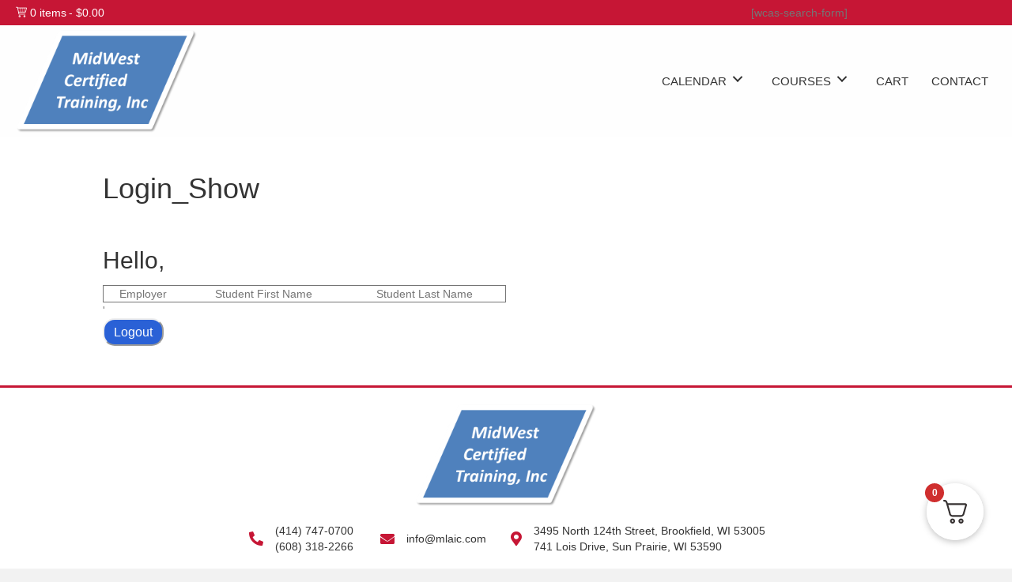

--- FILE ---
content_type: text/html; charset=UTF-8
request_url: https://mwcti.com/login_show/
body_size: 17577
content:





	<!DOCTYPE html>
<html lang="en">
<head>
<meta charset="UTF-8" />
<meta name='viewport' content='width=device-width, initial-scale=1.0' />
<meta http-equiv='X-UA-Compatible' content='IE=edge' />
<link rel="profile" href="https://gmpg.org/xfn/11" />
<meta name='robots' content='index, follow, max-image-preview:large, max-snippet:-1, max-video-preview:-1' />
	<style>img:is([sizes="auto" i], [sizes^="auto," i]) { contain-intrinsic-size: 3000px 1500px }</style>
	
	<!-- This site is optimized with the Yoast SEO plugin v26.0 - https://yoast.com/wordpress/plugins/seo/ -->
	<title>Login_Show - Midwest Certified Training Inc.</title>
	<link rel="canonical" href="https://mwcti.com/login_show/" />
	<meta property="og:locale" content="en_US" />
	<meta property="og:type" content="article" />
	<meta property="og:title" content="Login_Show - Midwest Certified Training Inc." />
	<meta property="og:url" content="https://mwcti.com/login_show/" />
	<meta property="og:site_name" content="Midwest Certified Training Inc." />
	<meta property="article:modified_time" content="2023-01-05T17:06:11+00:00" />
	<meta name="twitter:card" content="summary_large_image" />
	<meta name="twitter:label1" content="Est. reading time" />
	<meta name="twitter:data1" content="1 minute" />
	<script type="application/ld+json" class="yoast-schema-graph">{"@context":"https://schema.org","@graph":[{"@type":"WebPage","@id":"https://mwcti.com/login_show/","url":"https://mwcti.com/login_show/","name":"Login_Show - Midwest Certified Training Inc.","isPartOf":{"@id":"https://mwcti.com/#website"},"datePublished":"2023-01-05T17:05:53+00:00","dateModified":"2023-01-05T17:06:11+00:00","breadcrumb":{"@id":"https://mwcti.com/login_show/#breadcrumb"},"inLanguage":"en","potentialAction":[{"@type":"ReadAction","target":["https://mwcti.com/login_show/"]}]},{"@type":"BreadcrumbList","@id":"https://mwcti.com/login_show/#breadcrumb","itemListElement":[{"@type":"ListItem","position":1,"name":"Home","item":"https://mwcti.com/"},{"@type":"ListItem","position":2,"name":"Login_Show"}]},{"@type":"WebSite","@id":"https://mwcti.com/#website","url":"https://mwcti.com/","name":"Midwest Certified Training Inc.","description":"Environmental and Safety Training","potentialAction":[{"@type":"SearchAction","target":{"@type":"EntryPoint","urlTemplate":"https://mwcti.com/?s={search_term_string}"},"query-input":{"@type":"PropertyValueSpecification","valueRequired":true,"valueName":"search_term_string"}}],"inLanguage":"en"}]}</script>
	<!-- / Yoast SEO plugin. -->


<link rel="alternate" type="application/rss+xml" title="Midwest Certified Training Inc. &raquo; Feed" href="https://mwcti.com/feed/" />
<link rel="alternate" type="application/rss+xml" title="Midwest Certified Training Inc. &raquo; Comments Feed" href="https://mwcti.com/comments/feed/" />
<link rel="preload" href="https://mwcti.com/wp-content/plugins/bb-plugin/fonts/fontawesome/5.15.4/webfonts/fa-solid-900.woff2" as="font" type="font/woff2" crossorigin="anonymous">
<script>
window._wpemojiSettings = {"baseUrl":"https:\/\/s.w.org\/images\/core\/emoji\/15.0.3\/72x72\/","ext":".png","svgUrl":"https:\/\/s.w.org\/images\/core\/emoji\/15.0.3\/svg\/","svgExt":".svg","source":{"wpemoji":"https:\/\/mwcti.com\/wp-includes\/js\/wp-emoji.js?ver=6.7.4","twemoji":"https:\/\/mwcti.com\/wp-includes\/js\/twemoji.js?ver=6.7.4"}};
/**
 * @output wp-includes/js/wp-emoji-loader.js
 */

/**
 * Emoji Settings as exported in PHP via _print_emoji_detection_script().
 * @typedef WPEmojiSettings
 * @type {object}
 * @property {?object} source
 * @property {?string} source.concatemoji
 * @property {?string} source.twemoji
 * @property {?string} source.wpemoji
 * @property {?boolean} DOMReady
 * @property {?Function} readyCallback
 */

/**
 * Support tests.
 * @typedef SupportTests
 * @type {object}
 * @property {?boolean} flag
 * @property {?boolean} emoji
 */

/**
 * IIFE to detect emoji support and load Twemoji if needed.
 *
 * @param {Window} window
 * @param {Document} document
 * @param {WPEmojiSettings} settings
 */
( function wpEmojiLoader( window, document, settings ) {
	if ( typeof Promise === 'undefined' ) {
		return;
	}

	var sessionStorageKey = 'wpEmojiSettingsSupports';
	var tests = [ 'flag', 'emoji' ];

	/**
	 * Checks whether the browser supports offloading to a Worker.
	 *
	 * @since 6.3.0
	 *
	 * @private
	 *
	 * @returns {boolean}
	 */
	function supportsWorkerOffloading() {
		return (
			typeof Worker !== 'undefined' &&
			typeof OffscreenCanvas !== 'undefined' &&
			typeof URL !== 'undefined' &&
			URL.createObjectURL &&
			typeof Blob !== 'undefined'
		);
	}

	/**
	 * @typedef SessionSupportTests
	 * @type {object}
	 * @property {number} timestamp
	 * @property {SupportTests} supportTests
	 */

	/**
	 * Get support tests from session.
	 *
	 * @since 6.3.0
	 *
	 * @private
	 *
	 * @returns {?SupportTests} Support tests, or null if not set or older than 1 week.
	 */
	function getSessionSupportTests() {
		try {
			/** @type {SessionSupportTests} */
			var item = JSON.parse(
				sessionStorage.getItem( sessionStorageKey )
			);
			if (
				typeof item === 'object' &&
				typeof item.timestamp === 'number' &&
				new Date().valueOf() < item.timestamp + 604800 && // Note: Number is a week in seconds.
				typeof item.supportTests === 'object'
			) {
				return item.supportTests;
			}
		} catch ( e ) {}
		return null;
	}

	/**
	 * Persist the supports in session storage.
	 *
	 * @since 6.3.0
	 *
	 * @private
	 *
	 * @param {SupportTests} supportTests Support tests.
	 */
	function setSessionSupportTests( supportTests ) {
		try {
			/** @type {SessionSupportTests} */
			var item = {
				supportTests: supportTests,
				timestamp: new Date().valueOf()
			};

			sessionStorage.setItem(
				sessionStorageKey,
				JSON.stringify( item )
			);
		} catch ( e ) {}
	}

	/**
	 * Checks if two sets of Emoji characters render the same visually.
	 *
	 * This function may be serialized to run in a Worker. Therefore, it cannot refer to variables from the containing
	 * scope. Everything must be passed by parameters.
	 *
	 * @since 4.9.0
	 *
	 * @private
	 *
	 * @param {CanvasRenderingContext2D} context 2D Context.
	 * @param {string} set1 Set of Emoji to test.
	 * @param {string} set2 Set of Emoji to test.
	 *
	 * @return {boolean} True if the two sets render the same.
	 */
	function emojiSetsRenderIdentically( context, set1, set2 ) {
		// Cleanup from previous test.
		context.clearRect( 0, 0, context.canvas.width, context.canvas.height );
		context.fillText( set1, 0, 0 );
		var rendered1 = new Uint32Array(
			context.getImageData(
				0,
				0,
				context.canvas.width,
				context.canvas.height
			).data
		);

		// Cleanup from previous test.
		context.clearRect( 0, 0, context.canvas.width, context.canvas.height );
		context.fillText( set2, 0, 0 );
		var rendered2 = new Uint32Array(
			context.getImageData(
				0,
				0,
				context.canvas.width,
				context.canvas.height
			).data
		);

		return rendered1.every( function ( rendered2Data, index ) {
			return rendered2Data === rendered2[ index ];
		} );
	}

	/**
	 * Determines if the browser properly renders Emoji that Twemoji can supplement.
	 *
	 * This function may be serialized to run in a Worker. Therefore, it cannot refer to variables from the containing
	 * scope. Everything must be passed by parameters.
	 *
	 * @since 4.2.0
	 *
	 * @private
	 *
	 * @param {CanvasRenderingContext2D} context 2D Context.
	 * @param {string} type Whether to test for support of "flag" or "emoji".
	 * @param {Function} emojiSetsRenderIdentically Reference to emojiSetsRenderIdentically function, needed due to minification.
	 *
	 * @return {boolean} True if the browser can render emoji, false if it cannot.
	 */
	function browserSupportsEmoji( context, type, emojiSetsRenderIdentically ) {
		var isIdentical;

		switch ( type ) {
			case 'flag':
				/*
				 * Test for Transgender flag compatibility. Added in Unicode 13.
				 *
				 * To test for support, we try to render it, and compare the rendering to how it would look if
				 * the browser doesn't render it correctly (white flag emoji + transgender symbol).
				 */
				isIdentical = emojiSetsRenderIdentically(
					context,
					'\uD83C\uDFF3\uFE0F\u200D\u26A7\uFE0F', // as a zero-width joiner sequence
					'\uD83C\uDFF3\uFE0F\u200B\u26A7\uFE0F' // separated by a zero-width space
				);

				if ( isIdentical ) {
					return false;
				}

				/*
				 * Test for UN flag compatibility. This is the least supported of the letter locale flags,
				 * so gives us an easy test for full support.
				 *
				 * To test for support, we try to render it, and compare the rendering to how it would look if
				 * the browser doesn't render it correctly ([U] + [N]).
				 */
				isIdentical = emojiSetsRenderIdentically(
					context,
					'\uD83C\uDDFA\uD83C\uDDF3', // as the sequence of two code points
					'\uD83C\uDDFA\u200B\uD83C\uDDF3' // as the two code points separated by a zero-width space
				);

				if ( isIdentical ) {
					return false;
				}

				/*
				 * Test for English flag compatibility. England is a country in the United Kingdom, it
				 * does not have a two letter locale code but rather a five letter sub-division code.
				 *
				 * To test for support, we try to render it, and compare the rendering to how it would look if
				 * the browser doesn't render it correctly (black flag emoji + [G] + [B] + [E] + [N] + [G]).
				 */
				isIdentical = emojiSetsRenderIdentically(
					context,
					// as the flag sequence
					'\uD83C\uDFF4\uDB40\uDC67\uDB40\uDC62\uDB40\uDC65\uDB40\uDC6E\uDB40\uDC67\uDB40\uDC7F',
					// with each code point separated by a zero-width space
					'\uD83C\uDFF4\u200B\uDB40\uDC67\u200B\uDB40\uDC62\u200B\uDB40\uDC65\u200B\uDB40\uDC6E\u200B\uDB40\uDC67\u200B\uDB40\uDC7F'
				);

				return ! isIdentical;
			case 'emoji':
				/*
				 * Four and twenty blackbirds baked in a pie.
				 *
				 * To test for Emoji 15.0 support, try to render a new emoji: Blackbird.
				 *
				 * The Blackbird is a ZWJ sequence combining 🐦 Bird and ⬛ large black square.,
				 *
				 * 0x1F426 (\uD83D\uDC26) == Bird
				 * 0x200D == Zero-Width Joiner (ZWJ) that links the code points for the new emoji or
				 * 0x200B == Zero-Width Space (ZWS) that is rendered for clients not supporting the new emoji.
				 * 0x2B1B == Large Black Square
				 *
				 * When updating this test for future Emoji releases, ensure that individual emoji that make up the
				 * sequence come from older emoji standards.
				 */
				isIdentical = emojiSetsRenderIdentically(
					context,
					'\uD83D\uDC26\u200D\u2B1B', // as the zero-width joiner sequence
					'\uD83D\uDC26\u200B\u2B1B' // separated by a zero-width space
				);

				return ! isIdentical;
		}

		return false;
	}

	/**
	 * Checks emoji support tests.
	 *
	 * This function may be serialized to run in a Worker. Therefore, it cannot refer to variables from the containing
	 * scope. Everything must be passed by parameters.
	 *
	 * @since 6.3.0
	 *
	 * @private
	 *
	 * @param {string[]} tests Tests.
	 * @param {Function} browserSupportsEmoji Reference to browserSupportsEmoji function, needed due to minification.
	 * @param {Function} emojiSetsRenderIdentically Reference to emojiSetsRenderIdentically function, needed due to minification.
	 *
	 * @return {SupportTests} Support tests.
	 */
	function testEmojiSupports( tests, browserSupportsEmoji, emojiSetsRenderIdentically ) {
		var canvas;
		if (
			typeof WorkerGlobalScope !== 'undefined' &&
			self instanceof WorkerGlobalScope
		) {
			canvas = new OffscreenCanvas( 300, 150 ); // Dimensions are default for HTMLCanvasElement.
		} else {
			canvas = document.createElement( 'canvas' );
		}

		var context = canvas.getContext( '2d', { willReadFrequently: true } );

		/*
		 * Chrome on OS X added native emoji rendering in M41. Unfortunately,
		 * it doesn't work when the font is bolder than 500 weight. So, we
		 * check for bold rendering support to avoid invisible emoji in Chrome.
		 */
		context.textBaseline = 'top';
		context.font = '600 32px Arial';

		var supports = {};
		tests.forEach( function ( test ) {
			supports[ test ] = browserSupportsEmoji( context, test, emojiSetsRenderIdentically );
		} );
		return supports;
	}

	/**
	 * Adds a script to the head of the document.
	 *
	 * @ignore
	 *
	 * @since 4.2.0
	 *
	 * @param {string} src The url where the script is located.
	 *
	 * @return {void}
	 */
	function addScript( src ) {
		var script = document.createElement( 'script' );
		script.src = src;
		script.defer = true;
		document.head.appendChild( script );
	}

	settings.supports = {
		everything: true,
		everythingExceptFlag: true
	};

	// Create a promise for DOMContentLoaded since the worker logic may finish after the event has fired.
	var domReadyPromise = new Promise( function ( resolve ) {
		document.addEventListener( 'DOMContentLoaded', resolve, {
			once: true
		} );
	} );

	// Obtain the emoji support from the browser, asynchronously when possible.
	new Promise( function ( resolve ) {
		var supportTests = getSessionSupportTests();
		if ( supportTests ) {
			resolve( supportTests );
			return;
		}

		if ( supportsWorkerOffloading() ) {
			try {
				// Note that the functions are being passed as arguments due to minification.
				var workerScript =
					'postMessage(' +
					testEmojiSupports.toString() +
					'(' +
					[
						JSON.stringify( tests ),
						browserSupportsEmoji.toString(),
						emojiSetsRenderIdentically.toString()
					].join( ',' ) +
					'));';
				var blob = new Blob( [ workerScript ], {
					type: 'text/javascript'
				} );
				var worker = new Worker( URL.createObjectURL( blob ), { name: 'wpTestEmojiSupports' } );
				worker.onmessage = function ( event ) {
					supportTests = event.data;
					setSessionSupportTests( supportTests );
					worker.terminate();
					resolve( supportTests );
				};
				return;
			} catch ( e ) {}
		}

		supportTests = testEmojiSupports( tests, browserSupportsEmoji, emojiSetsRenderIdentically );
		setSessionSupportTests( supportTests );
		resolve( supportTests );
	} )
		// Once the browser emoji support has been obtained from the session, finalize the settings.
		.then( function ( supportTests ) {
			/*
			 * Tests the browser support for flag emojis and other emojis, and adjusts the
			 * support settings accordingly.
			 */
			for ( var test in supportTests ) {
				settings.supports[ test ] = supportTests[ test ];

				settings.supports.everything =
					settings.supports.everything && settings.supports[ test ];

				if ( 'flag' !== test ) {
					settings.supports.everythingExceptFlag =
						settings.supports.everythingExceptFlag &&
						settings.supports[ test ];
				}
			}

			settings.supports.everythingExceptFlag =
				settings.supports.everythingExceptFlag &&
				! settings.supports.flag;

			// Sets DOMReady to false and assigns a ready function to settings.
			settings.DOMReady = false;
			settings.readyCallback = function () {
				settings.DOMReady = true;
			};
		} )
		.then( function () {
			return domReadyPromise;
		} )
		.then( function () {
			// When the browser can not render everything we need to load a polyfill.
			if ( ! settings.supports.everything ) {
				settings.readyCallback();

				var src = settings.source || {};

				if ( src.concatemoji ) {
					addScript( src.concatemoji );
				} else if ( src.wpemoji && src.twemoji ) {
					addScript( src.twemoji );
					addScript( src.wpemoji );
				}
			}
		} );
} )( window, document, window._wpemojiSettings );
</script>
<style id='wp-emoji-styles-inline-css'>

	img.wp-smiley, img.emoji {
		display: inline !important;
		border: none !important;
		box-shadow: none !important;
		height: 1em !important;
		width: 1em !important;
		margin: 0 0.07em !important;
		vertical-align: -0.1em !important;
		background: none !important;
		padding: 0 !important;
	}
</style>
<link rel='stylesheet' id='wp-block-library-css' href='https://mwcti.com/wp-includes/css/dist/block-library/style.css?ver=6.7.4' media='all' />
<style id='wp-block-library-theme-inline-css'>
.wp-block-audio :where(figcaption){
  color:#555;
  font-size:13px;
  text-align:center;
}
.is-dark-theme .wp-block-audio :where(figcaption){
  color:#ffffffa6;
}

.wp-block-audio{
  margin:0 0 1em;
}

.wp-block-code{
  border:1px solid #ccc;
  border-radius:4px;
  font-family:Menlo,Consolas,monaco,monospace;
  padding:.8em 1em;
}

.wp-block-embed :where(figcaption){
  color:#555;
  font-size:13px;
  text-align:center;
}
.is-dark-theme .wp-block-embed :where(figcaption){
  color:#ffffffa6;
}

.wp-block-embed{
  margin:0 0 1em;
}

.blocks-gallery-caption{
  color:#555;
  font-size:13px;
  text-align:center;
}
.is-dark-theme .blocks-gallery-caption{
  color:#ffffffa6;
}

:root :where(.wp-block-image figcaption){
  color:#555;
  font-size:13px;
  text-align:center;
}
.is-dark-theme :root :where(.wp-block-image figcaption){
  color:#ffffffa6;
}

.wp-block-image{
  margin:0 0 1em;
}

.wp-block-pullquote{
  border-bottom:4px solid;
  border-top:4px solid;
  color:currentColor;
  margin-bottom:1.75em;
}
.wp-block-pullquote cite,.wp-block-pullquote footer,.wp-block-pullquote__citation{
  color:currentColor;
  font-size:.8125em;
  font-style:normal;
  text-transform:uppercase;
}

.wp-block-quote{
  border-left:.25em solid;
  margin:0 0 1.75em;
  padding-left:1em;
}
.wp-block-quote cite,.wp-block-quote footer{
  color:currentColor;
  font-size:.8125em;
  font-style:normal;
  position:relative;
}
.wp-block-quote:where(.has-text-align-right){
  border-left:none;
  border-right:.25em solid;
  padding-left:0;
  padding-right:1em;
}
.wp-block-quote:where(.has-text-align-center){
  border:none;
  padding-left:0;
}
.wp-block-quote.is-large,.wp-block-quote.is-style-large,.wp-block-quote:where(.is-style-plain){
  border:none;
}

.wp-block-search .wp-block-search__label{
  font-weight:700;
}

.wp-block-search__button{
  border:1px solid #ccc;
  padding:.375em .625em;
}

:where(.wp-block-group.has-background){
  padding:1.25em 2.375em;
}

.wp-block-separator.has-css-opacity{
  opacity:.4;
}

.wp-block-separator{
  border:none;
  border-bottom:2px solid;
  margin-left:auto;
  margin-right:auto;
}
.wp-block-separator.has-alpha-channel-opacity{
  opacity:1;
}
.wp-block-separator:not(.is-style-wide):not(.is-style-dots){
  width:100px;
}
.wp-block-separator.has-background:not(.is-style-dots){
  border-bottom:none;
  height:1px;
}
.wp-block-separator.has-background:not(.is-style-wide):not(.is-style-dots){
  height:2px;
}

.wp-block-table{
  margin:0 0 1em;
}
.wp-block-table td,.wp-block-table th{
  word-break:normal;
}
.wp-block-table :where(figcaption){
  color:#555;
  font-size:13px;
  text-align:center;
}
.is-dark-theme .wp-block-table :where(figcaption){
  color:#ffffffa6;
}

.wp-block-video :where(figcaption){
  color:#555;
  font-size:13px;
  text-align:center;
}
.is-dark-theme .wp-block-video :where(figcaption){
  color:#ffffffa6;
}

.wp-block-video{
  margin:0 0 1em;
}

:root :where(.wp-block-template-part.has-background){
  margin-bottom:0;
  margin-top:0;
  padding:1.25em 2.375em;
}
</style>
<style id='add-to-cart-pro-a2cp-style-inline-css'>
/*!************************************************************************************************************************************************************************************************************************************************************************************************************!*\
  !*** css ./node_modules/@wordpress/scripts/node_modules/css-loader/dist/cjs.js??ruleSet[1].rules[4].use[1]!./node_modules/postcss-loader/dist/cjs.js??ruleSet[1].rules[4].use[2]!./node_modules/@wordpress/scripts/node_modules/sass-loader/dist/cjs.js??ruleSet[1].rules[4].use[3]!./src/a2cp/style.scss ***!
  \************************************************************************************************************************************************************************************************************************************************************************************************************/
/**
 * The following styles get applied both on the front of your site
 * and in the editor.
 *
 * Replace them with your own styles or remove the file completely.
 */
/**
 * The following styles get applied inside the editor only.
 *
 * Replace them with your own styles or remove the file completely.
 */
/* Expands the main block editor */
.a2cp-block {
  width: 100%;
}

.a2cp-block-placeholder .components-placeholder__fieldset {
  max-width: 100%;
}

/* Makes the displayable options container pop out */
.trs-display-controls {
  border: 1px solid lightgray;
  box-shadow: 0px 4px 10px gray;
  margin-left: auto;
  margin-right: auto;
  width: -moz-fit-content;
  width: fit-content;
  width: -webkit-fit-content;
}

/* Flex list display */
.trs-options-wrapper {
  display: flex;
  justify-content: space-evenly;
}

/* Container for a2cp displayable options */
.trs-wrapper {
  padding: 4px;
  position: relative;
  flex-grow: 1;
  text-align: center;
}

/* partial border for displayable options container */
.trs-wrapper:before {
  position: absolute;
  content: "";
  top: 10%;
  bottom: 20%;
  right: 0;
  border-right: 1px solid lightgray;
}

/* ensures border does not appear for displayable option container that is last child */
.trs-wrapper:last-child:before {
  content: "";
  border: none;
}

/* Give the content some props, make whole area clickable */
.trs-inner-wrapper {
  display: inline-block;
  padding: 4px;
  height: 100%;
}

/* Ensures the container is not too big */
.trs-toggle-container p.trs-toggle-label {
  margin-top: 0;
  margin-bottom: 0;
}

/* Centers the toggle */
.trs-toggle div span {
  left: calc(50% - 18px);
}

.components-panel__row .trs-toggle-container {
  float: right;
}

.components-panel__row .edit-component.btn-cmp {
  float: left;
}

.components-panel__row .edit-component.trs-toggle-label {
  font-size: 10px;
  color: gray;
}

label.content-element {
  align-self: start;
}

.input-text.qty {
  width: 5em;
}

input.button-text {
  width: 8em;
}

.disabled-item {
  color: grey;
}

.disabled-item input.button-text, .disabled-item .edit-component.btn-cmp {
  display: none;
}

.edit-component {
  width: -moz-max-content;
  width: max-content;
  text-align: center;
  text-align: -webkit-center;
  margin: auto;
}

.edit-component.input-area {
  text-align: center;
  text-align: -webkit-center;
  margin: auto;
}

.edit-component.input-area input {
  display: block;
}

.edit-component p.display-edit-title {
  font-size: 12px;
  margin: 0 0;
  color: gray;
}

.edit-component p.edit-component {
  display: flex;
  justify-content: space-between;
  margin: 0 0;
  font-size: 10px;
  color: gray;
}

span.preview-text:first-child {
  margin-right: 4px;
}

.components-base-control.trs-radio-cmp {
  font-size: 10px;
  color: gray;
  text-align: left;
}

.components-base-control.trs-radio-cmp.components-radio-control {
  margin-bottom: 0;
}

.ea-separator::before {
  content: " - ";
}

.slider-enter {
  opacity: 0;
  transform: translate3d(25vw, 0, 0);
}

.slider-enter-active {
  opacity: 1;
  transform: translate3d(0, 0, 0);
  transition: transform 500ms ease-in, opacity 500ms ease-in;
}

.slider-enter-done {
  opacity: 1;
  transform: translate3d(0, 0, 0);
}

.slider-exit {
  opacity: 1;
  transform: translate3d(0, 0, 0);
}

.slider-exit-active {
  opacity: 0;
  transform: translate3d(25vw, 0, 0);
  transition: transform 500ms ease-in, opacity 500ms ease-in;
}

.slider-exit-done {
  opacity: 0;
  transform: translate3d(25vw, 0, 0);
}

.slider-container {
  position: absolute;
  text-align: center;
  min-height: 17em;
  background-color: #f1f1f1;
  width: 100%;
}

.slider-group {
  position: relative;
}

.slider-placeholder {
  min-height: 17em;
}

.is-back-button {
  background-color: #eee;
}

/*# sourceMappingURL=style-index.css.map*/
</style>
<link rel='stylesheet' id='coblocks-frontend-css' href='https://mwcti.com/wp-content/plugins/coblocks/dist/style-coblocks-1.css?ver=3.1.16' media='all' />
<link rel='stylesheet' id='coblocks-extensions-css' href='https://mwcti.com/wp-content/plugins/coblocks/dist/style-coblocks-extensions.css?ver=3.1.16' media='all' />
<link rel='stylesheet' id='coblocks-animation-css' href='https://mwcti.com/wp-content/plugins/coblocks/dist/style-coblocks-animation.css?ver=2677611078ee87eb3b1c' media='all' />
<style id='classic-theme-styles-inline-css'>
/**
 * These rules are needed for backwards compatibility.
 * They should match the button element rules in the base theme.json file.
 */
.wp-block-button__link {
	color: #ffffff;
	background-color: #32373c;
	border-radius: 9999px; /* 100% causes an oval, but any explicit but really high value retains the pill shape. */

	/* This needs a low specificity so it won't override the rules from the button element if defined in theme.json. */
	box-shadow: none;
	text-decoration: none;

	/* The extra 2px are added to size solids the same as the outline versions.*/
	padding: calc(0.667em + 2px) calc(1.333em + 2px);

	font-size: 1.125em;
}

.wp-block-file__button {
	background: #32373c;
	color: #ffffff;
	text-decoration: none;
}

</style>
<style id='global-styles-inline-css'>
:root{--wp--preset--aspect-ratio--square: 1;--wp--preset--aspect-ratio--4-3: 4/3;--wp--preset--aspect-ratio--3-4: 3/4;--wp--preset--aspect-ratio--3-2: 3/2;--wp--preset--aspect-ratio--2-3: 2/3;--wp--preset--aspect-ratio--16-9: 16/9;--wp--preset--aspect-ratio--9-16: 9/16;--wp--preset--color--black: #000000;--wp--preset--color--cyan-bluish-gray: #abb8c3;--wp--preset--color--white: #ffffff;--wp--preset--color--pale-pink: #f78da7;--wp--preset--color--vivid-red: #cf2e2e;--wp--preset--color--luminous-vivid-orange: #ff6900;--wp--preset--color--luminous-vivid-amber: #fcb900;--wp--preset--color--light-green-cyan: #7bdcb5;--wp--preset--color--vivid-green-cyan: #00d084;--wp--preset--color--pale-cyan-blue: #8ed1fc;--wp--preset--color--vivid-cyan-blue: #0693e3;--wp--preset--color--vivid-purple: #9b51e0;--wp--preset--color--fl-heading-text: #333333;--wp--preset--color--fl-body-bg: #f2f2f2;--wp--preset--color--fl-body-text: #757575;--wp--preset--color--fl-accent: #2b7bb9;--wp--preset--color--fl-accent-hover: #2b7bb9;--wp--preset--color--fl-topbar-bg: #ffffff;--wp--preset--color--fl-topbar-text: #757575;--wp--preset--color--fl-topbar-link: #2b7bb9;--wp--preset--color--fl-topbar-hover: #2b7bb9;--wp--preset--color--fl-header-bg: #ffffff;--wp--preset--color--fl-header-text: #757575;--wp--preset--color--fl-header-link: #757575;--wp--preset--color--fl-header-hover: #2b7bb9;--wp--preset--color--fl-nav-bg: #ffffff;--wp--preset--color--fl-nav-link: #757575;--wp--preset--color--fl-nav-hover: #2b7bb9;--wp--preset--color--fl-content-bg: #ffffff;--wp--preset--color--fl-footer-widgets-bg: #ffffff;--wp--preset--color--fl-footer-widgets-text: #757575;--wp--preset--color--fl-footer-widgets-link: #2b7bb9;--wp--preset--color--fl-footer-widgets-hover: #2b7bb9;--wp--preset--color--fl-footer-bg: #ffffff;--wp--preset--color--fl-footer-text: #757575;--wp--preset--color--fl-footer-link: #2b7bb9;--wp--preset--color--fl-footer-hover: #2b7bb9;--wp--preset--gradient--vivid-cyan-blue-to-vivid-purple: linear-gradient(135deg,rgba(6,147,227,1) 0%,rgb(155,81,224) 100%);--wp--preset--gradient--light-green-cyan-to-vivid-green-cyan: linear-gradient(135deg,rgb(122,220,180) 0%,rgb(0,208,130) 100%);--wp--preset--gradient--luminous-vivid-amber-to-luminous-vivid-orange: linear-gradient(135deg,rgba(252,185,0,1) 0%,rgba(255,105,0,1) 100%);--wp--preset--gradient--luminous-vivid-orange-to-vivid-red: linear-gradient(135deg,rgba(255,105,0,1) 0%,rgb(207,46,46) 100%);--wp--preset--gradient--very-light-gray-to-cyan-bluish-gray: linear-gradient(135deg,rgb(238,238,238) 0%,rgb(169,184,195) 100%);--wp--preset--gradient--cool-to-warm-spectrum: linear-gradient(135deg,rgb(74,234,220) 0%,rgb(151,120,209) 20%,rgb(207,42,186) 40%,rgb(238,44,130) 60%,rgb(251,105,98) 80%,rgb(254,248,76) 100%);--wp--preset--gradient--blush-light-purple: linear-gradient(135deg,rgb(255,206,236) 0%,rgb(152,150,240) 100%);--wp--preset--gradient--blush-bordeaux: linear-gradient(135deg,rgb(254,205,165) 0%,rgb(254,45,45) 50%,rgb(107,0,62) 100%);--wp--preset--gradient--luminous-dusk: linear-gradient(135deg,rgb(255,203,112) 0%,rgb(199,81,192) 50%,rgb(65,88,208) 100%);--wp--preset--gradient--pale-ocean: linear-gradient(135deg,rgb(255,245,203) 0%,rgb(182,227,212) 50%,rgb(51,167,181) 100%);--wp--preset--gradient--electric-grass: linear-gradient(135deg,rgb(202,248,128) 0%,rgb(113,206,126) 100%);--wp--preset--gradient--midnight: linear-gradient(135deg,rgb(2,3,129) 0%,rgb(40,116,252) 100%);--wp--preset--font-size--small: 13px;--wp--preset--font-size--medium: 20px;--wp--preset--font-size--large: 36px;--wp--preset--font-size--x-large: 42px;--wp--preset--spacing--20: 0.44rem;--wp--preset--spacing--30: 0.67rem;--wp--preset--spacing--40: 1rem;--wp--preset--spacing--50: 1.5rem;--wp--preset--spacing--60: 2.25rem;--wp--preset--spacing--70: 3.38rem;--wp--preset--spacing--80: 5.06rem;--wp--preset--shadow--natural: 6px 6px 9px rgba(0, 0, 0, 0.2);--wp--preset--shadow--deep: 12px 12px 50px rgba(0, 0, 0, 0.4);--wp--preset--shadow--sharp: 6px 6px 0px rgba(0, 0, 0, 0.2);--wp--preset--shadow--outlined: 6px 6px 0px -3px rgba(255, 255, 255, 1), 6px 6px rgba(0, 0, 0, 1);--wp--preset--shadow--crisp: 6px 6px 0px rgba(0, 0, 0, 1);}:where(.is-layout-flex){gap: 0.5em;}:where(.is-layout-grid){gap: 0.5em;}body .is-layout-flex{display: flex;}.is-layout-flex{flex-wrap: wrap;align-items: center;}.is-layout-flex > :is(*, div){margin: 0;}body .is-layout-grid{display: grid;}.is-layout-grid > :is(*, div){margin: 0;}:where(.wp-block-columns.is-layout-flex){gap: 2em;}:where(.wp-block-columns.is-layout-grid){gap: 2em;}:where(.wp-block-post-template.is-layout-flex){gap: 1.25em;}:where(.wp-block-post-template.is-layout-grid){gap: 1.25em;}.has-black-color{color: var(--wp--preset--color--black) !important;}.has-cyan-bluish-gray-color{color: var(--wp--preset--color--cyan-bluish-gray) !important;}.has-white-color{color: var(--wp--preset--color--white) !important;}.has-pale-pink-color{color: var(--wp--preset--color--pale-pink) !important;}.has-vivid-red-color{color: var(--wp--preset--color--vivid-red) !important;}.has-luminous-vivid-orange-color{color: var(--wp--preset--color--luminous-vivid-orange) !important;}.has-luminous-vivid-amber-color{color: var(--wp--preset--color--luminous-vivid-amber) !important;}.has-light-green-cyan-color{color: var(--wp--preset--color--light-green-cyan) !important;}.has-vivid-green-cyan-color{color: var(--wp--preset--color--vivid-green-cyan) !important;}.has-pale-cyan-blue-color{color: var(--wp--preset--color--pale-cyan-blue) !important;}.has-vivid-cyan-blue-color{color: var(--wp--preset--color--vivid-cyan-blue) !important;}.has-vivid-purple-color{color: var(--wp--preset--color--vivid-purple) !important;}.has-black-background-color{background-color: var(--wp--preset--color--black) !important;}.has-cyan-bluish-gray-background-color{background-color: var(--wp--preset--color--cyan-bluish-gray) !important;}.has-white-background-color{background-color: var(--wp--preset--color--white) !important;}.has-pale-pink-background-color{background-color: var(--wp--preset--color--pale-pink) !important;}.has-vivid-red-background-color{background-color: var(--wp--preset--color--vivid-red) !important;}.has-luminous-vivid-orange-background-color{background-color: var(--wp--preset--color--luminous-vivid-orange) !important;}.has-luminous-vivid-amber-background-color{background-color: var(--wp--preset--color--luminous-vivid-amber) !important;}.has-light-green-cyan-background-color{background-color: var(--wp--preset--color--light-green-cyan) !important;}.has-vivid-green-cyan-background-color{background-color: var(--wp--preset--color--vivid-green-cyan) !important;}.has-pale-cyan-blue-background-color{background-color: var(--wp--preset--color--pale-cyan-blue) !important;}.has-vivid-cyan-blue-background-color{background-color: var(--wp--preset--color--vivid-cyan-blue) !important;}.has-vivid-purple-background-color{background-color: var(--wp--preset--color--vivid-purple) !important;}.has-black-border-color{border-color: var(--wp--preset--color--black) !important;}.has-cyan-bluish-gray-border-color{border-color: var(--wp--preset--color--cyan-bluish-gray) !important;}.has-white-border-color{border-color: var(--wp--preset--color--white) !important;}.has-pale-pink-border-color{border-color: var(--wp--preset--color--pale-pink) !important;}.has-vivid-red-border-color{border-color: var(--wp--preset--color--vivid-red) !important;}.has-luminous-vivid-orange-border-color{border-color: var(--wp--preset--color--luminous-vivid-orange) !important;}.has-luminous-vivid-amber-border-color{border-color: var(--wp--preset--color--luminous-vivid-amber) !important;}.has-light-green-cyan-border-color{border-color: var(--wp--preset--color--light-green-cyan) !important;}.has-vivid-green-cyan-border-color{border-color: var(--wp--preset--color--vivid-green-cyan) !important;}.has-pale-cyan-blue-border-color{border-color: var(--wp--preset--color--pale-cyan-blue) !important;}.has-vivid-cyan-blue-border-color{border-color: var(--wp--preset--color--vivid-cyan-blue) !important;}.has-vivid-purple-border-color{border-color: var(--wp--preset--color--vivid-purple) !important;}.has-vivid-cyan-blue-to-vivid-purple-gradient-background{background: var(--wp--preset--gradient--vivid-cyan-blue-to-vivid-purple) !important;}.has-light-green-cyan-to-vivid-green-cyan-gradient-background{background: var(--wp--preset--gradient--light-green-cyan-to-vivid-green-cyan) !important;}.has-luminous-vivid-amber-to-luminous-vivid-orange-gradient-background{background: var(--wp--preset--gradient--luminous-vivid-amber-to-luminous-vivid-orange) !important;}.has-luminous-vivid-orange-to-vivid-red-gradient-background{background: var(--wp--preset--gradient--luminous-vivid-orange-to-vivid-red) !important;}.has-very-light-gray-to-cyan-bluish-gray-gradient-background{background: var(--wp--preset--gradient--very-light-gray-to-cyan-bluish-gray) !important;}.has-cool-to-warm-spectrum-gradient-background{background: var(--wp--preset--gradient--cool-to-warm-spectrum) !important;}.has-blush-light-purple-gradient-background{background: var(--wp--preset--gradient--blush-light-purple) !important;}.has-blush-bordeaux-gradient-background{background: var(--wp--preset--gradient--blush-bordeaux) !important;}.has-luminous-dusk-gradient-background{background: var(--wp--preset--gradient--luminous-dusk) !important;}.has-pale-ocean-gradient-background{background: var(--wp--preset--gradient--pale-ocean) !important;}.has-electric-grass-gradient-background{background: var(--wp--preset--gradient--electric-grass) !important;}.has-midnight-gradient-background{background: var(--wp--preset--gradient--midnight) !important;}.has-small-font-size{font-size: var(--wp--preset--font-size--small) !important;}.has-medium-font-size{font-size: var(--wp--preset--font-size--medium) !important;}.has-large-font-size{font-size: var(--wp--preset--font-size--large) !important;}.has-x-large-font-size{font-size: var(--wp--preset--font-size--x-large) !important;}
:where(.wp-block-post-template.is-layout-flex){gap: 1.25em;}:where(.wp-block-post-template.is-layout-grid){gap: 1.25em;}
:where(.wp-block-columns.is-layout-flex){gap: 2em;}:where(.wp-block-columns.is-layout-grid){gap: 2em;}
:root :where(.wp-block-pullquote){font-size: 1.5em;line-height: 1.6;}
</style>
<link rel='stylesheet' id='embedpress-style-css' href='https://mwcti.com/wp-content/plugins/embedpress/assets/css/embedpress.css?ver=6.7.4' media='all' />
<link rel='stylesheet' id='woocommerce-layout-css' href='https://mwcti.com/wp-content/plugins/woocommerce/assets/css/woocommerce-layout.css?ver=10.2.2' media='all' />
<link rel='stylesheet' id='woocommerce-smallscreen-css' href='https://mwcti.com/wp-content/plugins/woocommerce/assets/css/woocommerce-smallscreen.css?ver=10.2.2' media='only screen and (max-width: 767px)' />
<link rel='stylesheet' id='woocommerce-general-css' href='https://mwcti.com/wp-content/plugins/woocommerce/assets/css/woocommerce.css?ver=10.2.2' media='all' />
<style id='woocommerce-inline-inline-css'>
.woocommerce form .form-row .required { visibility: visible; }
</style>
<link rel='stylesheet' id='learndash_quiz_front_css-css' href='//mwcti.com/wp-content/plugins/sfwd-lms/themes/legacy/templates/learndash_quiz_front.css?ver=4.20.1.1-1768271708' media='all' />
<link rel='stylesheet' id='dashicons-css' href='https://mwcti.com/wp-includes/css/dashicons.css?ver=6.7.4' media='all' />
<link rel='stylesheet' id='learndash-css' href='//mwcti.com/wp-content/plugins/sfwd-lms/src/assets/dist/css/styles.css?ver=4.20.1.1-1768271708' media='all' />
<link rel='stylesheet' id='jquery-dropdown-css-css' href='//mwcti.com/wp-content/plugins/sfwd-lms/assets/css/jquery.dropdown.min.css?ver=4.20.1.1-1768271708' media='all' />
<link rel='stylesheet' id='learndash_lesson_video-css' href='//mwcti.com/wp-content/plugins/sfwd-lms/themes/legacy/templates/learndash_lesson_video.css?ver=4.20.1.1-1768271708' media='all' />
<link rel='stylesheet' id='learndash-admin-bar-css' href='https://mwcti.com/wp-content/plugins/sfwd-lms/src/assets/dist/css/admin-bar/styles.css?ver=4.20.1.1' media='all' />
<link rel='stylesheet' id='font-awesome-css' href='https://mwcti.com/wp-content/plugins/elementor/assets/lib/font-awesome/css/font-awesome.css?ver=4.7.0' media='all' />
<link rel='stylesheet' id='font-awesome-5-css' href='https://mwcti.com/wp-content/plugins/bb-plugin/fonts/fontawesome/5.15.4/css/all.min.css?ver=2.8.6.1' media='all' />
<link rel='stylesheet' id='fl-builder-layout-bundle-e0914a86ae20fd7ea1ec1aba1c11688a-css' href='https://mwcti.com/wp-content/uploads/bb-plugin/cache/e0914a86ae20fd7ea1ec1aba1c11688a-layout-bundle.css?ver=2.8.6.1-1.2.5' media='all' />
<link rel='stylesheet' id='wp-components-css' href='https://mwcti.com/wp-includes/css/dist/components/style.css?ver=6.7.4' media='all' />
<link rel='stylesheet' id='godaddy-styles-css' href='https://mwcti.com/wp-content/plugins/coblocks/includes/Dependencies/GoDaddy/Styles/build/latest.css?ver=2.0.2' media='all' />
<link rel='stylesheet' id='brands-styles-css' href='https://mwcti.com/wp-content/plugins/woocommerce/assets/css/brands.css?ver=10.2.2' media='all' />
<link rel='stylesheet' id='learndash-front-css' href='//mwcti.com/wp-content/plugins/sfwd-lms/themes/ld30/assets/css/learndash.css?ver=4.20.1.1-1768271708' media='all' />
<link rel='stylesheet' id='wpmenucart-icons-css' href='https://mwcti.com/wp-content/plugins/wp-menu-cart-pro/assets/css/wpmenucart-icons-pro.css?ver=3.2.0' media='all' />
<link rel='stylesheet' id='wpmenucart-fontawesome-css' href='https://mwcti.com/wp-content/plugins/wp-menu-cart-pro/assets/css/wpmenucart-fontawesome.css?ver=3.2.0' media='all' />
<link rel='stylesheet' id='wpmenucart-css' href='https://mwcti.com/wp-content/plugins/wp-menu-cart-pro/assets/css/wpmenucart-main.css?ver=3.2.0' media='all' />
<link rel='stylesheet' id='fkcart-style-css' href='https://mwcti.com/wp-content/plugins/cart-for-woocommerce/assets/css/style.min.css?ver=1.7.1' media='all' />
<style id='fkcart-style-inline-css'>

		:root {
			--fkcart-primary-bg-color: #0170b9;
			--fkcart-primary-font-color: #ffffff;
			--fkcart-primary-text-color: #24272d;
			--fkcart-secondary-text-color: #24272dbe;
			--fkcart-accent-color: #0170b9;
			--fkcart-border-color: #eaeaec;
			--fkcart-error-color: #B00C0C;
			--fkcart-error-bg-color: #FFF0F0;
			--fkcart-reward-color: #f1b51e;
			--fkcart-bg-color: #ffffff;
			--fkcart-slider-desktop-width: 420px;
			--fkcart-slider-mobile-width: 100%;
			--fkcart-animation-duration: 0.4s;
			--fkcart-panel-color:#E6F1F7;
			--fkcart-color-black: #000000;
			--fkcart-success-color: #5BA238;
			--fkcart-success-bg-color: #EFF6EB;
			--fkcart-toggle-bg-color: #ffffff;
			--fkcart-toggle-icon-color: #353030;
			--fkcart-toggle-count-bg-color: #cf2e2e;
			--fkcart-toggle-count-font-color: #ffffff;
			--fkcart-progressbar-active-color: #0170b9;
			--fkcart-toggle-border-radius: 50%;
			--fkcart-toggle-size: 36;
			--fkcart-border-radius: 3px; 
			--fkcart-menu-icon-size: 35px;
			--fkcart-menu-text-size: 16px;
		}
</style>
<link rel='stylesheet' id='jquery-magnificpopup-css' href='https://mwcti.com/wp-content/plugins/bb-plugin/css/jquery.magnificpopup.min.css?ver=2.8.6.1' media='all' />
<link rel='stylesheet' id='base-css' href='https://mwcti.com/wp-content/themes/bb-theme/css/base.min.css?ver=1.7.17.1' media='all' />
<link rel='stylesheet' id='fl-automator-skin-css' href='https://mwcti.com/wp-content/uploads/bb-theme/skin-6783fef79e1e1.css?ver=1.7.17.1' media='all' />
<link rel='stylesheet' id='pp-animate-css' href='https://mwcti.com/wp-content/plugins/bbpowerpack/assets/css/animate.min.css?ver=3.5.1' media='all' />
<script type="text/template" id="tmpl-variation-template">
	<div class="woocommerce-variation-description">{{{ data.variation.variation_description }}}</div>
	<div class="woocommerce-variation-price">{{{ data.variation.price_html }}}</div>
	<div class="woocommerce-variation-availability">{{{ data.variation.availability_html }}}</div>
</script>
<script type="text/template" id="tmpl-unavailable-variation-template">
	<p role="alert">Sorry, this product is unavailable. Please choose a different combination.</p>
</script>
<script id="wfco-utm-tracking-js-extra">
var wffnUtm = {"utc_offset":"-360","site_url":"https:\/\/mwcti.com","genericParamEvents":"{\"user_roles\":\"guest\",\"plugin\":\"Funnel Builder\"}","cookieKeys":["flt","timezone","is_mobile","browser","fbclid","gclid","referrer","fl_url"],"excludeDomain":["paypal.com","klarna.com","quickpay.net"]};
</script>
<script src="https://mwcti.com/wp-content/plugins/funnel-builder/woofunnels/assets/js/utm-tracker.min.js?ver=1.10.12.43" id="wfco-utm-tracking-js" defer data-wp-strategy="defer"></script>
<script id="jquery-core-js-extra">
var uabb = {"ajax_url":"https:\/\/mwcti.com\/wp-admin\/admin-ajax.php"};
</script>
<script src="https://mwcti.com/wp-includes/js/jquery/jquery.js?ver=3.7.1" id="jquery-core-js"></script>
<script src="https://mwcti.com/wp-includes/js/jquery/jquery-migrate.js?ver=3.4.1" id="jquery-migrate-js"></script>
<script src="https://mwcti.com/wp-content/plugins/woocommerce/assets/js/jquery-blockui/jquery.blockUI.js?ver=2.7.0-wc.10.2.2" id="jquery-blockui-js" defer data-wp-strategy="defer"></script>
<script id="wc-add-to-cart-js-extra">
var wc_add_to_cart_params = {"ajax_url":"\/wp-admin\/admin-ajax.php","wc_ajax_url":"\/?wc-ajax=%%endpoint%%","i18n_view_cart":"View cart","cart_url":"https:\/\/mwcti.com\/data_table\/","is_cart":"","cart_redirect_after_add":"no"};
</script>
<script src="https://mwcti.com/wp-content/plugins/woocommerce/assets/js/frontend/add-to-cart.js?ver=10.2.2" id="wc-add-to-cart-js" defer data-wp-strategy="defer"></script>
<script src="https://mwcti.com/wp-content/plugins/woocommerce/assets/js/js-cookie/js.cookie.js?ver=2.1.4-wc.10.2.2" id="js-cookie-js" defer data-wp-strategy="defer"></script>
<script id="woocommerce-js-extra">
var woocommerce_params = {"ajax_url":"\/wp-admin\/admin-ajax.php","wc_ajax_url":"\/?wc-ajax=%%endpoint%%","i18n_password_show":"Show password","i18n_password_hide":"Hide password"};
</script>
<script src="https://mwcti.com/wp-content/plugins/woocommerce/assets/js/frontend/woocommerce.js?ver=10.2.2" id="woocommerce-js" defer data-wp-strategy="defer"></script>
<script id="wpmenucart-ajax-assist-js-extra">
var wpmenucart_ajax_assist = {"shop_plugin":"WooCommerce","always_display":"1"};
</script>
<script src="https://mwcti.com/wp-content/plugins/wp-menu-cart-pro/assets/js/wpmenucart-ajax-assist.js?ver=3.2.0" id="wpmenucart-ajax-assist-js"></script>
<script id="wc-single-product-js-extra">
var wc_single_product_params = {"i18n_required_rating_text":"Please select a rating","i18n_rating_options":["1 of 5 stars","2 of 5 stars","3 of 5 stars","4 of 5 stars","5 of 5 stars"],"i18n_product_gallery_trigger_text":"View full-screen image gallery","review_rating_required":"no","flexslider":{"rtl":false,"animation":"slide","smoothHeight":true,"directionNav":false,"controlNav":"thumbnails","slideshow":false,"animationSpeed":500,"animationLoop":false,"allowOneSlide":false},"zoom_enabled":"1","zoom_options":[],"photoswipe_enabled":"1","photoswipe_options":{"shareEl":false,"closeOnScroll":false,"history":false,"hideAnimationDuration":0,"showAnimationDuration":0},"flexslider_enabled":"1"};
</script>
<script src="https://mwcti.com/wp-content/plugins/woocommerce/assets/js/frontend/single-product.js?ver=10.2.2" id="wc-single-product-js" defer data-wp-strategy="defer"></script>
<script src="https://mwcti.com/wp-includes/js/underscore.min.js?ver=1.13.7" id="underscore-js"></script>
<script id="wp-util-js-extra">
var _wpUtilSettings = {"ajax":{"url":"\/wp-admin\/admin-ajax.php"}};
</script>
<script src="https://mwcti.com/wp-includes/js/wp-util.js?ver=6.7.4" id="wp-util-js"></script>
<script id="wc-add-to-cart-variation-js-extra">
var wc_add_to_cart_variation_params = {"wc_ajax_url":"\/?wc-ajax=%%endpoint%%","i18n_no_matching_variations_text":"Sorry, no products matched your selection. Please choose a different combination.","i18n_make_a_selection_text":"Please select some product options before adding this product to your cart.","i18n_unavailable_text":"Sorry, this product is unavailable. Please choose a different combination.","i18n_reset_alert_text":"Your selection has been reset. Please select some product options before adding this product to your cart."};
</script>
<script src="https://mwcti.com/wp-content/plugins/woocommerce/assets/js/frontend/add-to-cart-variation.js?ver=10.2.2" id="wc-add-to-cart-variation-js" defer data-wp-strategy="defer"></script>
<link rel="https://api.w.org/" href="https://mwcti.com/wp-json/" /><link rel="alternate" title="JSON" type="application/json" href="https://mwcti.com/wp-json/wp/v2/pages/1548" /><link rel="EditURI" type="application/rsd+xml" title="RSD" href="https://mwcti.com/xmlrpc.php?rsd" />
<link rel='shortlink' href='https://mwcti.com/?p=1548' />
<link rel="alternate" title="oEmbed (JSON)" type="application/json+oembed" href="https://mwcti.com/wp-json/oembed/1.0/embed?url=https%3A%2F%2Fmwcti.com%2Flogin_show%2F" />
<link rel="alternate" title="oEmbed (XML)" type="text/xml+oembed" href="https://mwcti.com/wp-json/oembed/1.0/embed?url=https%3A%2F%2Fmwcti.com%2Flogin_show%2F&#038;format=xml" />
	<noscript><style>.woocommerce-product-gallery{ opacity: 1 !important; }</style></noscript>
	<meta name="generator" content="Elementor 3.27.1; features: e_font_icon_svg, additional_custom_breakpoints, e_element_cache; settings: css_print_method-external, google_font-enabled, font_display-swap">
<style>.recentcomments a{display:inline !important;padding:0 !important;margin:0 !important;}</style>			<style>
				.e-con.e-parent:nth-of-type(n+4):not(.e-lazyloaded):not(.e-no-lazyload),
				.e-con.e-parent:nth-of-type(n+4):not(.e-lazyloaded):not(.e-no-lazyload) * {
					background-image: none !important;
				}
				@media screen and (max-height: 1024px) {
					.e-con.e-parent:nth-of-type(n+3):not(.e-lazyloaded):not(.e-no-lazyload),
					.e-con.e-parent:nth-of-type(n+3):not(.e-lazyloaded):not(.e-no-lazyload) * {
						background-image: none !important;
					}
				}
				@media screen and (max-height: 640px) {
					.e-con.e-parent:nth-of-type(n+2):not(.e-lazyloaded):not(.e-no-lazyload),
					.e-con.e-parent:nth-of-type(n+2):not(.e-lazyloaded):not(.e-no-lazyload) * {
						background-image: none !important;
					}
				}
			</style>
			<link rel="icon" href="https://mwcti.com/wp-content/uploads/2021/05/cropped-MWCTI_logo_512x512-32x32.png" sizes="32x32" />
<link rel="icon" href="https://mwcti.com/wp-content/uploads/2021/05/cropped-MWCTI_logo_512x512-192x192.png" sizes="192x192" />
<link rel="apple-touch-icon" href="https://mwcti.com/wp-content/uploads/2021/05/cropped-MWCTI_logo_512x512-180x180.png" />
<meta name="msapplication-TileImage" content="https://mwcti.com/wp-content/uploads/2021/05/cropped-MWCTI_logo_512x512-270x270.png" />
		<style id="wp-custom-css">
			
		</style>
		</head>
<body class="page-template-default page page-id-1548 theme-bb-theme fl-builder-2-8-6-1 fl-themer-1-2-5 fl-theme-1-7-17-1 woocommerce-no-js fl-theme-builder-header fl-theme-builder-footer fl-framework-base fl-preset-default fl-full-width fl-scroll-to-top fl-search-active has-blocks elementor-default elementor-kit-1786" itemscope="itemscope" itemtype="https://schema.org/WebPage">
<a aria-label="Skip to content" class="fl-screen-reader-text" href="#fl-main-content">Skip to content</a><div class="fl-page">
	<header class="fl-builder-content fl-builder-content-10 fl-builder-global-templates-locked" data-post-id="10" itemscope="itemscope" itemtype="http://schema.org/WPHeader" data-type="header" data-sticky="0" data-sticky-breakpoint="medium" data-shrink="0" data-overlay="0" data-overlay-bg="transparent"><div id="head4topbar" class="fl-row fl-row-full-width fl-row-bg-color fl-node-5e1a5cfa96d8c fl-row-default-height fl-row-align-center" data-node="5e1a5cfa96d8c">
	<div class="fl-row-content-wrap">
		<div class="uabb-row-separator uabb-top-row-separator" >
</div>
						<div class="fl-row-content fl-row-full-width fl-node-content">
		
<div class="fl-col-group fl-node-5e1a5cfa96d8d fl-col-group-equal-height fl-col-group-align-center fl-col-group-custom-width" data-node="5e1a5cfa96d8d">
			<div class="fl-col fl-node-5e1a5cfa96d91 fl-col-bg-color fl-col-small-custom-width" data-node="5e1a5cfa96d91">
	<div class="fl-col-content fl-node-content"><div id="head4cart" class="fl-module fl-module-html fl-node-5e1a5cfa96d8e" data-node="5e1a5cfa96d8e">
	<div class="fl-module-content fl-node-content">
		<div class="fl-html">
	<div class="wpmenucart-shortcode hover" style=""><span class="reload_shortcode">
	
	<a class="wpmenucart-contents empty-wpmenucart-visible" href="https://mwcti.com/equipment/" title="Start shopping">
		<i class="wpmenucart-icon-shopping-cart-5" role="img" aria-label="Cart"></i><span class="cartcontents">0 items</span><span class="amount">&#36;0.00</span>
	</a>
	
	
	</span></div></div>
	</div>
</div>
</div>
</div>
			<div class="fl-col fl-node-5e1a5cfa96d90 fl-col-bg-color fl-col-small fl-col-small-custom-width" data-node="5e1a5cfa96d90">
	<div class="fl-col-content fl-node-content"><div id="head4search" class="fl-module fl-module-html fl-node-5e1a5cfa96d8f" data-node="5e1a5cfa96d8f">
	<div class="fl-module-content fl-node-content">
		<div class="fl-html">
	[wcas-search-form]</div>
	</div>
</div>
</div>
</div>
	</div>
		</div>
	</div>
</div>
<div id="head4header" class="fl-row fl-row-full-width fl-row-bg-color fl-node-5e1a5cfa96d82 fl-row-default-height fl-row-align-center" data-node="5e1a5cfa96d82">
	<div class="fl-row-content-wrap">
		<div class="uabb-row-separator uabb-top-row-separator" >
</div>
						<div class="fl-row-content fl-row-full-width fl-node-content">
		
<div class="fl-col-group fl-node-5e1a5cfa96d87 fl-col-group-equal-height fl-col-group-align-center fl-col-group-custom-width" data-node="5e1a5cfa96d87">
			<div class="fl-col fl-node-5e1a5cfa96d88 fl-col-bg-color fl-col-small fl-col-small-custom-width col-logo" data-node="5e1a5cfa96d88">
	<div class="fl-col-content fl-node-content"><div class="fl-module fl-module-photo fl-node-5e4b7c7d0463b" data-node="5e4b7c7d0463b">
	<div class="fl-module-content fl-node-content">
		<div class="fl-photo fl-photo-align-left" itemscope itemtype="https://schema.org/ImageObject">
	<div class="fl-photo-content fl-photo-img-png">
				<a href="https://mwcti.com"  target="_self" itemprop="url">
				<img fetchpriority="high" fetchpriority="high" decoding="async" class="fl-photo-img wp-image-357 size-full" src="https://mwcti.com/wp-content/uploads/2020/01/MCTI-Logo.png" alt="MCTI Logo" itemprop="image" height="334" width="584" title="MCTI Logo"  data-no-lazy="1" srcset="https://mwcti.com/wp-content/uploads/2020/01/MCTI-Logo.png 584w, https://mwcti.com/wp-content/uploads/2020/01/MCTI-Logo-300x172.png 300w, https://mwcti.com/wp-content/uploads/2020/01/MCTI-Logo-64x37.png 64w" sizes="(max-width: 584px) 100vw, 584px" />
				</a>
					</div>
	</div>
	</div>
</div>
</div>
</div>
			<div class="fl-col fl-node-5e1a5cfa96d89 fl-col-bg-color fl-col-small-custom-width col-menu-div" data-node="5e1a5cfa96d89">
	<div class="fl-col-content fl-node-content"><div id="head4menu" class="fl-module fl-module-pp-advanced-menu fl-node-5e1a5cfa96d8b" data-node="5e1a5cfa96d8b">
	<div class="fl-module-content fl-node-content">
		<div class="pp-advanced-menu pp-advanced-menu-accordion-collapse pp-menu-default">
   	   <div class="pp-clear"></div>

		
	   	<ul id="menu-footer" class="menu pp-advanced-menu-horizontal pp-toggle-arrows"><li id="menu-item-2014" class="menu-item menu-item-type-post_type menu-item-object-page menu-item-has-children pp-has-submenu"><div class="pp-has-submenu-container"><a href="https://mwcti.com/calendar/" tabindex="0" role="link"><span class="menu-item-text">Calendar<span class="pp-menu-toggle"></span></span></a></div>
<ul class="sub-menu">
	<li id="menu-item-2019" class="menu-item menu-item-type-post_type menu-item-object-page"><a href="https://mwcti.com/asbestos-courses/" tabindex="0" role="link"><span class="menu-item-text">Asbestos Courses</span></a></li>
	<li id="menu-item-2018" class="menu-item menu-item-type-post_type menu-item-object-page menu-item-has-children pp-has-submenu"><div class="pp-has-submenu-container"><a href="https://mwcti.com/lead-classes/" tabindex="0" role="link"><span class="menu-item-text">Lead Classes<span class="pp-menu-toggle"></span></span></a></div>
	<ul class="sub-menu">
		<li id="menu-item-2020" class="menu-item menu-item-type-post_type menu-item-object-sfwd-quiz"><a href="https://mwcti.com/quizzes/quiz-1_demo/" tabindex="0" role="link"><span class="menu-item-text">Quiz #1</span></a></li>
		<li id="menu-item-2023" class="menu-item menu-item-type-post_type menu-item-object-sfwd-courses"><a href="https://mwcti.com/courses/quiz-2/" tabindex="0" role="link"><span class="menu-item-text">Site Characterization</span></a></li>
		<li id="menu-item-2021" class="menu-item menu-item-type-post_type menu-item-object-sfwd-topic"><a href="https://mwcti.com/topics/lesson-2/" tabindex="0" role="link"><span class="menu-item-text">Lesson #2</span></a></li>
		<li id="menu-item-2022" class="menu-item menu-item-type-post_type menu-item-object-sfwd-lessons"><a href="https://mwcti.com/lessons/lesson-2/" tabindex="0" role="link"><span class="menu-item-text">Soil Abatement</span></a></li>
	</ul>
</li>
</ul>
</li>
<li id="menu-item-2017" class="menu-item menu-item-type-post_type menu-item-object-page menu-item-has-children pp-has-submenu"><div class="pp-has-submenu-container"><a href="https://mwcti.com/courses/" tabindex="0" role="link"><span class="menu-item-text">Courses<span class="pp-menu-toggle"></span></span></a></div>
<ul class="sub-menu">
	<li id="menu-item-2010" class="menu-item menu-item-type-post_type menu-item-object-page"><a href="https://mwcti.com/ml_register/" tabindex="0" role="link"><span class="menu-item-text">mL_Register</span></a></li>
	<li id="menu-item-2236" class="menu-item menu-item-type-post_type menu-item-object-page"><a href="https://mwcti.com/ml_leadcon25/" tabindex="0" role="link"><span class="menu-item-text">Lead Con 2025</span></a></li>
</ul>
</li>
<li id="menu-item-2015" class="menu-item menu-item-type-post_type menu-item-object-page"><a href="https://mwcti.com/cart/" tabindex="0" role="link"><span class="menu-item-text">Cart</span></a></li>
<li id="menu-item-2016" class="menu-item menu-item-type-post_type menu-item-object-page"><a href="https://mwcti.com/contact/" tabindex="0" role="link"><span class="menu-item-text">Contact</span></a></li>
</ul>
		</div>
<div class="pp-advanced-menu-mobile-toggle hamburger"><div class="pp-hamburger"><div class="pp-hamburger-box"><div class="pp-hamburger-inner"></div></div></div></div><div class="pp-advanced-menu pp-advanced-menu-accordion-collapse full-screen">
	<div class="pp-clear"></div>
	<div class="pp-menu-overlay pp-overlay-door">
		<div class="pp-menu-close-btn"></div>

		
		<ul id="menu-footer-1" class="menu pp-advanced-menu-horizontal pp-toggle-arrows"><li id="menu-item-2014" class="menu-item menu-item-type-post_type menu-item-object-page menu-item-has-children pp-has-submenu"><div class="pp-has-submenu-container"><a href="https://mwcti.com/calendar/" tabindex="0" role="link"><span class="menu-item-text">Calendar<span class="pp-menu-toggle"></span></span></a></div>
<ul class="sub-menu">
	<li id="menu-item-2019" class="menu-item menu-item-type-post_type menu-item-object-page"><a href="https://mwcti.com/asbestos-courses/" tabindex="0" role="link"><span class="menu-item-text">Asbestos Courses</span></a></li>
	<li id="menu-item-2018" class="menu-item menu-item-type-post_type menu-item-object-page menu-item-has-children pp-has-submenu"><div class="pp-has-submenu-container"><a href="https://mwcti.com/lead-classes/" tabindex="0" role="link"><span class="menu-item-text">Lead Classes<span class="pp-menu-toggle"></span></span></a></div>
	<ul class="sub-menu">
		<li id="menu-item-2020" class="menu-item menu-item-type-post_type menu-item-object-sfwd-quiz"><a href="https://mwcti.com/quizzes/quiz-1_demo/" tabindex="0" role="link"><span class="menu-item-text">Quiz #1</span></a></li>
		<li id="menu-item-2023" class="menu-item menu-item-type-post_type menu-item-object-sfwd-courses"><a href="https://mwcti.com/courses/quiz-2/" tabindex="0" role="link"><span class="menu-item-text">Site Characterization</span></a></li>
		<li id="menu-item-2021" class="menu-item menu-item-type-post_type menu-item-object-sfwd-topic"><a href="https://mwcti.com/topics/lesson-2/" tabindex="0" role="link"><span class="menu-item-text">Lesson #2</span></a></li>
		<li id="menu-item-2022" class="menu-item menu-item-type-post_type menu-item-object-sfwd-lessons"><a href="https://mwcti.com/lessons/lesson-2/" tabindex="0" role="link"><span class="menu-item-text">Soil Abatement</span></a></li>
	</ul>
</li>
</ul>
</li>
<li id="menu-item-2017" class="menu-item menu-item-type-post_type menu-item-object-page menu-item-has-children pp-has-submenu"><div class="pp-has-submenu-container"><a href="https://mwcti.com/courses/" tabindex="0" role="link"><span class="menu-item-text">Courses<span class="pp-menu-toggle"></span></span></a></div>
<ul class="sub-menu">
	<li id="menu-item-2010" class="menu-item menu-item-type-post_type menu-item-object-page"><a href="https://mwcti.com/ml_register/" tabindex="0" role="link"><span class="menu-item-text">mL_Register</span></a></li>
	<li id="menu-item-2236" class="menu-item menu-item-type-post_type menu-item-object-page"><a href="https://mwcti.com/ml_leadcon25/" tabindex="0" role="link"><span class="menu-item-text">Lead Con 2025</span></a></li>
</ul>
</li>
<li id="menu-item-2015" class="menu-item menu-item-type-post_type menu-item-object-page"><a href="https://mwcti.com/cart/" tabindex="0" role="link"><span class="menu-item-text">Cart</span></a></li>
<li id="menu-item-2016" class="menu-item menu-item-type-post_type menu-item-object-page"><a href="https://mwcti.com/contact/" tabindex="0" role="link"><span class="menu-item-text">Contact</span></a></li>
</ul>
		
	</div>
</div>
	</div>
</div>
</div>
</div>
	</div>
		</div>
	</div>
</div>
</header><div class="uabb-js-breakpoint" style="display: none;"></div>	<div id="fl-main-content" class="fl-page-content" itemprop="mainContentOfPage" role="main">

		
<div class="fl-content-full container">
	<div class="row">
		<div class="fl-content col-md-12">
			<article class="fl-post post-1548 page type-page status-publish hentry" id="fl-post-1548" itemscope="itemscope" itemtype="https://schema.org/CreativeWork">

		<header class="fl-post-header">
		<h1 class="fl-post-title" itemprop="headline">Login_Show</h1>
			</header><!-- .fl-post-header -->
			<div class="fl-post-content clearfix" itemprop="text">
		<h2>Hello, </h2>       
       <table style="text-align: center; border: 1px solid; width: 50%">
            <tr>
               <td>Employer</td>
                <td>Student First Name</td>
                <td>Student Last Name</td>
            </tr>
       
            
        </table>'
        
        
          
  <html>

      <form method="post">
        <button type="submit" name="submit"><a href="https://mwcti.com/login-3/" style="color: white">Logout</a></button>
      </form>
      
      
  </html>
  
  
<p></p>



	</div><!-- .fl-post-content -->
	
</article>

<!-- .fl-post -->
		</div>
	</div>
</div>


	</div><!-- .fl-page-content -->
	<footer class="fl-builder-content fl-builder-content-12 fl-builder-global-templates-locked" data-post-id="12" itemscope="itemscope" itemtype="http://schema.org/WPFooter" data-type="footer"><div id="footer1topbar" class="fl-row fl-row-full-width fl-row-bg-color fl-node-5e1a65bdb4ead fl-row-default-height fl-row-align-center" data-node="5e1a65bdb4ead">
	<div class="fl-row-content-wrap">
		<div class="uabb-row-separator uabb-top-row-separator" >
</div>
						<div class="fl-row-content fl-row-fixed-width fl-node-content">
		
<div class="fl-col-group fl-node-5e1a65bdb4eb8" data-node="5e1a65bdb4eb8">
			<div class="fl-col fl-node-5e1a65bdb4eba fl-col-bg-color fl-col-has-cols" data-node="5e1a65bdb4eba">
	<div class="fl-col-content fl-node-content">
<div class="fl-col-group fl-node-5e1a670fd626d fl-col-group-nested" data-node="5e1a670fd626d">
			<div class="fl-col fl-node-5e1a670fd6487 fl-col-bg-color" data-node="5e1a670fd6487">
	<div class="fl-col-content fl-node-content"><div class="fl-module fl-module-photo fl-node-5e4b7d21e3e8a" data-node="5e4b7d21e3e8a">
	<div class="fl-module-content fl-node-content">
		<div class="fl-photo fl-photo-align-center" itemscope itemtype="https://schema.org/ImageObject">
	<div class="fl-photo-content fl-photo-img-png">
				<a href="https://mwcti.com"  target="_self" itemprop="url">
				<img decoding="async" class="fl-photo-img wp-image-357 size-full" src="https://mwcti.com/wp-content/uploads/2020/01/MCTI-Logo.png" alt="MCTI Logo" itemprop="image" height="334" width="584" title="MCTI Logo" srcset="https://mwcti.com/wp-content/uploads/2020/01/MCTI-Logo.png 584w, https://mwcti.com/wp-content/uploads/2020/01/MCTI-Logo-300x172.png 300w, https://mwcti.com/wp-content/uploads/2020/01/MCTI-Logo-64x37.png 64w" sizes="(max-width: 584px) 100vw, 584px" />
				</a>
					</div>
	</div>
	</div>
</div>
</div>
</div>
	</div>

<div class="fl-col-group fl-node-5e1a65bdb4ebe fl-col-group-nested fl-col-group-equal-height fl-col-group-align-center" data-node="5e1a65bdb4ebe">
			<div class="fl-col fl-node-5e1a65bdb4ec6 fl-col-bg-color fl-col-small" data-node="5e1a65bdb4ec6">
	<div class="fl-col-content fl-node-content"><div class="fl-module fl-module-icon fl-node-5e1a661936cd7" data-node="5e1a661936cd7">
	<div class="fl-module-content fl-node-content">
		<div class="fl-icon-wrap">
	<span class="fl-icon">
				<i class="fas fa-phone-alt" aria-hidden="true"></i>
					</span>
			<div id="fl-icon-text-5e1a661936cd7" class="fl-icon-text fl-icon-text-wrap">
						<p><a href="tel:+14147470700">(414) 747-0700</a><br />
<a href="tel:+16083182266">(608) 318-2266 </a></p>
					</div>
	</div>
	</div>
</div>
</div>
</div>
			<div class="fl-col fl-node-5e1a65bdb4ec8 fl-col-bg-color fl-col-small" data-node="5e1a65bdb4ec8">
	<div class="fl-col-content fl-node-content"><div class="fl-module fl-module-icon fl-node-5e1a661d386a8" data-node="5e1a661d386a8">
	<div class="fl-module-content fl-node-content">
		<div class="fl-icon-wrap">
	<span class="fl-icon">
				<i class="fas fa-envelope" aria-hidden="true"></i>
					</span>
			<div id="fl-icon-text-5e1a661d386a8" class="fl-icon-text fl-icon-text-wrap">
						<p><a href="mailto:info@mlaic.com">info@mlaic.com</a></p>
					</div>
	</div>
	</div>
</div>
</div>
</div>
			<div class="fl-col fl-node-5e1a65bdb4eca fl-col-bg-color" data-node="5e1a65bdb4eca">
	<div class="fl-col-content fl-node-content"><div class="fl-module fl-module-icon fl-node-ls9fju08w1dq" data-node="ls9fju08w1dq">
	<div class="fl-module-content fl-node-content">
		<div class="fl-icon-wrap">
	<span class="fl-icon">
				<i class="fas fa-map-marker-alt" aria-hidden="true"></i>
					</span>
			<div id="fl-icon-text-ls9fju08w1dq" class="fl-icon-text fl-icon-text-wrap">
						<p><a href="https://goo.gl/maps/1v4uXBsDjpNpch2s8" target="_blank" rel="noopener">3495 North 124th Street, Brookfield, WI 53005</a><br /><a href="https://goo.gl/maps/mdwUFHDoenwWHb8k7" target="_blank" rel="noopener">741 Lois Drive, Sun Prairie, WI 53590</a></p>					</div>
	</div>
	</div>
</div>
</div>
</div>
	</div>
</div>
</div>
	</div>
		</div>
	</div>
</div>
<div id="footer1body" class="fl-row fl-row-full-width fl-row-bg-color fl-node-5e1a65bdb4ea3 fl-row-default-height fl-row-align-center" data-node="5e1a65bdb4ea3">
	<div class="fl-row-content-wrap">
		<div class="uabb-row-separator uabb-top-row-separator" >
</div>
						<div class="fl-row-content fl-row-fixed-width fl-node-content">
		
<div class="fl-col-group fl-node-5e1a65bdb4ea7" data-node="5e1a65bdb4ea7">
			<div class="fl-col fl-node-5e1a65bdb4ea9 fl-col-bg-color" data-node="5e1a65bdb4ea9">
	<div class="fl-col-content fl-node-content"><div id="footer1menu" class="fl-module fl-module-menu fl-node-5e1a65bdb4ebc" data-node="5e1a65bdb4ebc">
	<div class="fl-module-content fl-node-content">
		<div class="fl-menu">
		<div class="fl-clear"></div>
	<nav aria-label="Menu" itemscope="itemscope" itemtype="https://schema.org/SiteNavigationElement"><ul id="menu-footer-2" class="menu fl-menu-horizontal fl-toggle-none"><li id="menu-item-2014" class="menu-item menu-item-type-post_type menu-item-object-page menu-item-has-children fl-has-submenu"><div class="fl-has-submenu-container"><a href="https://mwcti.com/calendar/">Calendar</a><span class="fl-menu-toggle"></span></div><ul class="sub-menu">	<li id="menu-item-2019" class="menu-item menu-item-type-post_type menu-item-object-page"><a href="https://mwcti.com/asbestos-courses/">Asbestos Courses</a></li>	<li id="menu-item-2018" class="menu-item menu-item-type-post_type menu-item-object-page menu-item-has-children fl-has-submenu"><div class="fl-has-submenu-container"><a href="https://mwcti.com/lead-classes/">Lead Classes</a><span class="fl-menu-toggle"></span></div><ul class="sub-menu">		<li id="menu-item-2020" class="menu-item menu-item-type-post_type menu-item-object-sfwd-quiz"><a href="https://mwcti.com/quizzes/quiz-1_demo/">Quiz #1</a></li>		<li id="menu-item-2023" class="menu-item menu-item-type-post_type menu-item-object-sfwd-courses"><a href="https://mwcti.com/courses/quiz-2/">Site Characterization</a></li>		<li id="menu-item-2021" class="menu-item menu-item-type-post_type menu-item-object-sfwd-topic"><a href="https://mwcti.com/topics/lesson-2/">Lesson #2</a></li>		<li id="menu-item-2022" class="menu-item menu-item-type-post_type menu-item-object-sfwd-lessons"><a href="https://mwcti.com/lessons/lesson-2/">Soil Abatement</a></li></ul></li></ul></li><li id="menu-item-2017" class="menu-item menu-item-type-post_type menu-item-object-page menu-item-has-children fl-has-submenu"><div class="fl-has-submenu-container"><a href="https://mwcti.com/courses/">Courses</a><span class="fl-menu-toggle"></span></div><ul class="sub-menu">	<li id="menu-item-2010" class="menu-item menu-item-type-post_type menu-item-object-page"><a href="https://mwcti.com/ml_register/">mL_Register</a></li>	<li id="menu-item-2236" class="menu-item menu-item-type-post_type menu-item-object-page"><a href="https://mwcti.com/ml_leadcon25/">Lead Con 2025</a></li></ul></li><li id="menu-item-2015" class="menu-item menu-item-type-post_type menu-item-object-page"><a href="https://mwcti.com/cart/">Cart</a></li><li id="menu-item-2016" class="menu-item menu-item-type-post_type menu-item-object-page"><a href="https://mwcti.com/contact/">Contact</a></li></ul></nav></div>
	</div>
</div>
</div>
</div>
	</div>
		</div>
	</div>
</div>
<div id="footer1copyright" class="fl-row fl-row-full-width fl-row-bg-color fl-node-5e1a65bdb4ecf fl-row-default-height fl-row-align-center" data-node="5e1a65bdb4ecf">
	<div class="fl-row-content-wrap">
		<div class="uabb-row-separator uabb-top-row-separator" >
</div>
						<div class="fl-row-content fl-row-fixed-width fl-node-content">
		
<div class="fl-col-group fl-node-5e1a65bdb4ed1 fl-col-group-equal-height fl-col-group-align-center fl-col-group-custom-width" data-node="5e1a65bdb4ed1">
			<div class="fl-col fl-node-5e1a65bdb4ed3 fl-col-bg-color fl-col-small-custom-width" data-node="5e1a65bdb4ed3">
	<div class="fl-col-content fl-node-content"><div class="fl-module fl-module-rich-text fl-node-5e1a65bdb4eab" data-node="5e1a65bdb4eab">
	<div class="fl-module-content fl-node-content">
		<div class="fl-rich-text">
	<p>© 2026 Midwest Certified Training Inc.</p>
</div>
	</div>
</div>
</div>
</div>
	</div>
		</div>
	</div>
</div>
</footer><div class="uabb-js-breakpoint" style="display: none;"></div>	</div><!-- .fl-page -->
<a href="#" role="button" id="fl-to-top"><span class="sr-only">Scroll To Top</span><i class="fas fa-chevron-up" aria-hidden="true"></i></a>			<script>
				const lazyloadRunObserver = () => {
					const lazyloadBackgrounds = document.querySelectorAll( `.e-con.e-parent:not(.e-lazyloaded)` );
					const lazyloadBackgroundObserver = new IntersectionObserver( ( entries ) => {
						entries.forEach( ( entry ) => {
							if ( entry.isIntersecting ) {
								let lazyloadBackground = entry.target;
								if( lazyloadBackground ) {
									lazyloadBackground.classList.add( 'e-lazyloaded' );
								}
								lazyloadBackgroundObserver.unobserve( entry.target );
							}
						});
					}, { rootMargin: '200px 0px 200px 0px' } );
					lazyloadBackgrounds.forEach( ( lazyloadBackground ) => {
						lazyloadBackgroundObserver.observe( lazyloadBackground );
					} );
				};
				const events = [
					'DOMContentLoaded',
					'elementor/lazyload/observe',
				];
				events.forEach( ( event ) => {
					document.addEventListener( event, lazyloadRunObserver );
				} );
			</script>
				<script>
		(function () {
			var c = document.body.className;
			c = c.replace(/woocommerce-no-js/, 'woocommerce-js');
			document.body.className = c;
		})();
	</script>
	<link rel='stylesheet' id='wc-blocks-style-css' href='https://mwcti.com/wp-content/plugins/woocommerce/assets/client/blocks/wc-blocks.css?ver=1759249718' media='all' />
<style id='core-block-supports-inline-css'>
/**
 * Core styles: block-supports
 */

</style>
<script src="https://mwcti.com/wp-content/plugins/coblocks/dist/js/coblocks-animation.js?ver=3.1.16" id="coblocks-animation-js"></script>
<script src="https://mwcti.com/wp-content/plugins/coblocks/dist/js/vendors/tiny-swiper.js?ver=3.1.16" id="coblocks-tiny-swiper-js"></script>
<script id="coblocks-tinyswiper-initializer-js-extra">
var coblocksTinyswiper = {"carouselPrevButtonAriaLabel":"Previous","carouselNextButtonAriaLabel":"Next","sliderImageAriaLabel":"Image"};
</script>
<script src="https://mwcti.com/wp-content/plugins/coblocks/dist/js/coblocks-tinyswiper-initializer.js?ver=3.1.16" id="coblocks-tinyswiper-initializer-js"></script>
<script id="embedpress-front-js-extra">
var eplocalize = {"ajaxurl":"https:\/\/mwcti.com\/wp-admin\/admin-ajax.php","is_pro_plugin_active":"","nonce":"c0ab2c85bf"};
</script>
<script src="https://mwcti.com/wp-content/plugins/embedpress/assets/js/front.js?ver=4.2.2" id="embedpress-front-js"></script>
<script src="https://mwcti.com/wp-content/plugins/bb-plugin/js/jquery.imagesloaded.min.js?ver=2.8.6.1" id="imagesloaded-js"></script>
<script src="https://mwcti.com/wp-content/plugins/bb-plugin/js/jquery.ba-throttle-debounce.min.js?ver=2.8.6.1" id="jquery-throttle-js"></script>
<script src="https://mwcti.com/wp-content/uploads/bb-plugin/cache/d27b9e100d774566f9ccbeb71b7b7c1b-layout-bundle.js?ver=2.8.6.1-1.2.5" id="fl-builder-layout-bundle-d27b9e100d774566f9ccbeb71b7b7c1b-js"></script>
<script id="learndash-front-js-extra">
var ldVars = {"postID":"1548","videoReqMsg":"You must watch the video before accessing this content","ajaxurl":"https:\/\/mwcti.com\/wp-admin\/admin-ajax.php"};
</script>
<script src="//mwcti.com/wp-content/plugins/sfwd-lms/themes/ld30/assets/js/learndash.js?ver=4.20.1.1-1768271708" id="learndash-front-js"></script>
<script src="https://mwcti.com/wp-content/plugins/woocommerce/assets/js/sourcebuster/sourcebuster.js?ver=10.2.2" id="sourcebuster-js-js"></script>
<script id="wc-order-attribution-js-extra">
var wc_order_attribution = {"params":{"lifetime":1.0e-5,"session":30,"base64":false,"ajaxurl":"https:\/\/mwcti.com\/wp-admin\/admin-ajax.php","prefix":"wc_order_attribution_","allowTracking":true},"fields":{"source_type":"current.typ","referrer":"current_add.rf","utm_campaign":"current.cmp","utm_source":"current.src","utm_medium":"current.mdm","utm_content":"current.cnt","utm_id":"current.id","utm_term":"current.trm","utm_source_platform":"current.plt","utm_creative_format":"current.fmt","utm_marketing_tactic":"current.tct","session_entry":"current_add.ep","session_start_time":"current_add.fd","session_pages":"session.pgs","session_count":"udata.vst","user_agent":"udata.uag"}};
</script>
<script src="https://mwcti.com/wp-content/plugins/woocommerce/assets/js/frontend/order-attribution.js?ver=10.2.2" id="wc-order-attribution-js"></script>
<script src="https://mwcti.com/wp-content/plugins/cart-for-woocommerce/assets/addon/embla-carousel.min.js?ver=1.7.1" id="fkcart-carousel-js"></script>
<script id="fkcart-script-js-extra">
var fkcart_app_data = {"ajax_nonce":"ea664b16b7","is_preview":"","ajax_url":"https:\/\/mwcti.com\/wp-admin\/admin-ajax.php","force_open_cart":"no","open_side_cart":"no","should_open_cart":"yes","is_cart":"","is_shop":"","is_single_product":"","need_extra_slide_cart_ajax":"no","ajax_add_to_cart":"no","wc_endpoints":{"fkcart_get_slide_cart":"\/?wc-ajax=fkcart_get_slide_cart","fkcart_add_item":"\/?wc-ajax=fkcart_add_item","fkcart_update_item":"\/?wc-ajax=fkcart_update_item","fkcart_remove_item":"\/?wc-ajax=fkcart_remove_item","fkcart_apply_coupon":"\/?wc-ajax=fkcart_apply_coupon","fkcart_remove_coupon":"\/?wc-ajax=fkcart_remove_coupon","fkcart_quick_view":"\/?wc-ajax=fkcart_quick_view","fkcart_update_attributes":"\/?wc-ajax=fkcart_update_attributes"},"cookie_names":{"quantity":"fkcart_cart_qty","cart_total":"fkcart_cart_total"}};
</script>
<script src="https://mwcti.com/wp-content/plugins/cart-for-woocommerce/assets/js/cart.min.js?ver=1.7.1" id="fkcart-script-js"></script>
<script src="https://mwcti.com/wp-content/plugins/bb-plugin/js/jquery.magnificpopup.min.js?ver=2.8.6.1" id="jquery-magnificpopup-js"></script>
<script src="https://mwcti.com/wp-content/plugins/bb-plugin/js/jquery.fitvids.min.js?ver=1.2" id="jquery-fitvids-js"></script>
<script id="fl-automator-js-extra">
var themeopts = {"medium_breakpoint":"992","mobile_breakpoint":"768","lightbox":"enabled","scrollTopPosition":"800"};
</script>
<script src="https://mwcti.com/wp-content/themes/bb-theme/js/theme.min.js?ver=1.7.17.1" id="fl-automator-js"></script>
<div id="fkcart-floating-toggler" class="fkcart-toggler" data-position="bottom-right" style="">
    <div class="fkcart-floating-icon">
		<svg data-icon='cart-1' width="36" height="36" viewBox="0 0 24 24" class="fkcart-icon-checkout" fill="none" xmlns="http://www.w3.org/2000/svg">
    <path d="M2 2.71411C2 2.31972 2.31972 2 2.71411 2H3.34019C4.37842 2 4.97454 2.67566 5.31984 3.34917C5.55645 3.8107 5.72685 4.37375 5.86764 4.86133H20.5709C21.5186 4.86133 22.2035 5.7674 21.945 6.67914L19.809 14.2123C19.4606 15.4413 18.3384 16.2896 17.0609 16.2896H9.80665C8.51866 16.2896 7.39 15.4276 7.05095 14.185L6.13344 10.8225C6.12779 10.8073 6.12262 10.7917 6.11795 10.7758L4.64782 5.78023C4.59738 5.61449 4.55096 5.45386 4.50614 5.29878C4.36354 4.80529 4.23716 4.36794 4.04891 4.00075C3.82131 3.55681 3.61232 3.42822 3.34019 3.42822H2.71411C2.31972 3.42822 2 3.1085 2 2.71411ZM7.49529 10.3874L8.4288 13.8091C8.59832 14.4304 9.16266 14.8613 9.80665 14.8613H17.0609C17.6997 14.8613 18.2608 14.4372 18.435 13.8227L20.5709 6.28955H6.28975L7.49529 10.3874ZM12.0017 19.8577C12.0017 21.0408 11.0426 22 9.85941 22C8.67623 22 7.71708 21.0408 7.71708 19.8577C7.71708 18.6745 8.67623 17.7153 9.85941 17.7153C11.0426 17.7153 12.0017 18.6745 12.0017 19.8577ZM10.5735 19.8577C10.5735 19.4633 10.2538 19.1436 9.85941 19.1436C9.46502 19.1436 9.1453 19.4633 9.1453 19.8577C9.1453 20.2521 9.46502 20.5718 9.85941 20.5718C10.2538 20.5718 10.5735 20.2521 10.5735 19.8577ZM19.1429 19.8577C19.1429 21.0408 18.1837 22 17.0005 22C15.8173 22 14.8582 21.0408 14.8582 19.8577C14.8582 18.6745 15.8173 17.7153 17.0005 17.7153C18.1837 17.7153 19.1429 18.6745 19.1429 19.8577ZM17.7146 19.8577C17.7146 19.4633 17.3949 19.1436 17.0005 19.1436C16.6061 19.1436 16.2864 19.4633 16.2864 19.8577C16.2864 20.2521 16.6061 20.5718 17.0005 20.5718C17.3949 20.5718 17.7146 20.2521 17.7146 19.8577Z" fill="currentColor"></path>
</svg>    </div>
    <div class="fkcart-item-count" id="fkit-floating-count" data-item-count="0">0</div>
</div>
        <div id="fkcart-modal" class="fkcart-modal" data-upsell-style="style1">
            <div class="fkcart-modal-container" data-direction="ltr" data-slider-pos="bottom-right">
				<div class="fkcart-preview-ui fkcart-preview-loading">
    <!-- START: Modal Header -->
    <div class="fkcart-slider-header">
        <div class="fkcart-slider-heading fkcart-panel">
            <div class="fkcart-title fkcart-shimmer" style="width:40%;height:18px"></div>
            <div class="fkcart-modal-close">
				<svg width="20" height="20" viewBox="0 0 24 24" class="fkcart-icon-close" fill="none" xmlns="http://www.w3.org/2000/svg">
    <path d="M4.1518 4.31359L4.22676 4.22676C4.50161 3.9519 4.93172 3.92691 5.2348 4.1518L5.32163 4.22676L12 10.9048L18.6784 4.22676C18.9807 3.92441 19.4709 3.92441 19.7732 4.22676C20.0756 4.5291 20.0756 5.01929 19.7732 5.32163L13.0952 12L19.7732 18.6784C20.0481 18.9532 20.0731 19.3833 19.8482 19.6864L19.7732 19.7732C19.4984 20.0481 19.0683 20.0731 18.7652 19.8482L18.6784 19.7732L12 13.0952L5.32163 19.7732C5.01929 20.0756 4.5291 20.0756 4.22676 19.7732C3.92441 19.4709 3.92441 18.9807 4.22676 18.6784L10.9048 12L4.22676 5.32163C3.9519 5.04678 3.92691 4.61667 4.1518 4.31359L4.22676 4.22676L4.1518 4.31359Z" fill="currentColor"></path>
</svg>            </div>
        </div>
    </div>
    <!-- END: Modal Header -->

    <!-- START: Modal Body -->
    <div class="fkcart-slider-body">
        <!-- START: Reward -->
        <div class="fkcart-reward-panel fkcart-panel">
            <div class="fkcart-reward-message fkcart-shimmer" style="width:50%;height:16px;margin:0 auto 5px;display:block"></div>
            <div class="fkcart-progress-wrap fkcart-shimmer" style="width:100%;height:10px"></div>
        </div>
        <!-- END: Reward -->

        <!-- START: Cart Item -->
        <div class="fkcart-item-wrap fkcart-pt-16">
            <div class="fkcart--item fkcart-panel">
                <div class="fkcart-image-wrapper fkcart-shimmer" tabindex="-1" aria-hidden="true"></div>
                <div class="fkcart-item-info">
                    <div class="fkcart-item-meta">
                        <div class="fkcart-item-title fkcart-shimmer" style="width:60%;height:15px"></div>
                    </div>
                    <div class="fkcart-line-item">
                        <div class="fkcart-quantity-selector fkcart-shimmer" style="width:88px;height:24px"></div>
                    </div>
                </div>
                <div class="fkcart-item-misc">
                    <div class="fkcart-item-price fkcart-shimmer" style="width:45px;height:16px;margin-left:auto"></div>
                    <div class="fkcart-discounted-price fkcart-shimmer" style="width:80px;height:16px"></div>
                </div>
            </div>
            <div class="fkcart--item fkcart-panel">
                <div class="fkcart-image-wrapper fkcart-shimmer" tabindex="-1" aria-hidden="true"></div>
                <div class="fkcart-item-info">
                    <div class="fkcart-item-meta">
                        <div class="fkcart-item-title fkcart-shimmer" style="width:60%;height:15px"></div>
                    </div>
                    <div class="fkcart-line-item">
                        <div class="fkcart-quantity-selector fkcart-shimmer" style="width:88px;height:24px"></div>
                    </div>
                </div>
                <div class="fkcart-item-misc">
                    <div class="fkcart-item-price fkcart-shimmer" style="width:45px;height:16px;margin-left:auto"></div>
                    <div class="fkcart-discounted-price fkcart-shimmer" style="width:80px;height:16px"></div>
                </div>
            </div>
        </div>
        <!-- END: Cart Item -->
    </div>
    <!-- END: Modal Header -->

    <!-- START: Modal Footer -->
    <div class="fkcart-slider-footer">
        <!-- START: Upsell style 1 -->
        <div class="fkcart-item-wrap fkcart-carousel-wrap fkcart-upsell-style1" style="background:#fff">
            <div class="fkcart--item-heading fkcart-upsell-heading fkcart-t--center fkcart-panel">
                <div class="fkcart-shimmer" style="width:50%;height:16px"></div>
            </div>
            <div class="fkcart-carousel fkcart-panel">
                <div class="fkcart-carousel__viewport" data-slide-item="1" data-count="5">
                    <div class="fkcart-carousel__container">
                        <div class="fkcart--item fkcart-carousel__slide" data-key="14">
                            <div class="fkcart-shimmer fkcart-image-wrapper" tabindex="-1" aria-hidden="true"></div>
                            <div class="fkcart-item-info">
                                <div class="fkcart-item-meta">
                                    <div class="fkcart-item-title fkcart-shimmer" style="width:60%;height:16px"></div>
                                    <div class="fkcart-shimmer" style="width:56px;height:30px;margin-top:14px"></div>
                                </div>
                            </div>
                            <div class="fkcart-item-misc">
                                <div class="fkcart-item-price fkcart-shimmer" style="width:45px;height:18px"></div>
                            </div>
                        </div>
                    </div>
                </div>
                <div class="fkcart-carousel-dots"></div>
            </div>
        </div>
        <!-- END: Upsell style 1 -->

        <!-- START: Upsell style 2 -->
        <div class="fkcart-item-wrap fkcart-carousel-wrap fkcart-upsell-style2" style="background:#fff">
            <div class="fkcart--item-heading fkcart-upsell-heading fkcart-t--center fkcart-panel">
                <div class="fkcart-shimmer" style="width:50%;height:16px"></div>
            </div>
            <div class="fkcart-carousel fkcart-panel">
                <div class="fkcart-carousel__viewport" data-slide-item="1" data-count="5">
                    <div class="fkcart-carousel__container">
                        <div class="fkcart--item fkcart-carousel__slide">
                            <div class="fkcart-image-wrapper fkcart-shimmer" tabindex="-1" aria-hidden="true"></div>
                            <div class="fkcart-item-info">
                                <div class="fkcart-item-meta fkcart-shimmer" style="width:60%;height:16px;margin:0 auto"></div>
                            </div>
                            <div class="fkcart-shimmer" data-id="14" style="width:100%;height:24px;margin:10px 0 0"></div>
                        </div>
                        <div class="fkcart--item fkcart-carousel__slide">
                            <div class="fkcart-image-wrapper fkcart-shimmer" tabindex="-1" aria-hidden="true"></div>
                            <div class="fkcart-item-info">
                                <div class="fkcart-item-meta fkcart-shimmer" style="width:60%;height:16px;margin:0 auto"></div>
                            </div>
                            <div class="fkcart-shimmer" data-id="14" style="width:100%;height:24px;margin:10px 0 0"></div>
                        </div>
                    </div>
                </div>
                <div class="fkcart-carousel-dots"></div>
            </div>
        </div>
        <!-- END: Upsell style 2 -->

        <!-- START: Upsell Style 3 -->
        <div class="fkcart-drawer fkcart-drawer-upsells fkcart-upsell-style3">
            <div class="fkcart-drawer-container" style="background:#fff">
                <div class="fkcart-drawer-wrap" style="background:#fff">
                    <div class="fkcart-drawer-heading fkcart-upsell-heading fkcart-shimmer" style="height:16px;width:100%"></div>
                    <div class="fkcart-drawer-items">
                        <div class="fkcart-item-wrap">
                            <div class="fkcart--item">
                                <div class="fkcart-image-wrapper fkcart-shimmer" tabindex="-1" aria-hidden="true"></div>
                                <div class="fkcart-item-info">
                                    <div class="fkcart-item-meta">
                                        <div class="fkcart-item-title">
                                            <div class="fkcart-shimmer" style="width:80%;height:16px;"></div>
                                        </div>
                                        <div class="fkcart-item-price"><span class="fkcart-shimmer" style="width:44px;height:16px"></span></div>
                                        <div class="fkcart-shimmer" data-id="14" style="width:56px;height:30px;margin-top:10px"></div>
                                    </div>
                                </div>
                                <div class="fkcart-item-misc">
                                    <div class="fkcart-item-price"><span class="fkcart-shimmer" style="width:44px;height:16px"></span></div>
                                </div>
                            </div>
                            <div class="fkcart--item">
                                <div class="fkcart-image-wrapper fkcart-shimmer" tabindex="-1" aria-hidden="true"></div>
                                <div class="fkcart-item-info">
                                    <div class="fkcart-item-meta">
                                        <div class="fkcart-item-title">
                                            <div class="fkcart-shimmer" style="width:80%;height:16px;"></div>
                                        </div>
                                        <div class="fkcart-item-price"><span class="fkcart-shimmer" style="width:44px;height:16px"></span></div>
                                        <div class="fkcart-shimmer" data-id="14" style="width:56px;height:30px;margin-top:10px"></div>
                                    </div>
                                </div>
                                <div class="fkcart-item-misc">
                                    <div class="fkcart-item-price"><span class="fkcart-shimmer" style="width:44px;height:16px"></span></div>
                                </div>
                            </div>
                        </div>
                    </div>
                </div>
            </div>
        </div>
        <!-- END: Upsell Style 3 -->

        <!-- START: COUPON -->
        <div class="fkcart-coupon-area">
            <div class="fkcart-panel" style="display:flex;justify-content:space-between">
                <div class="fkcart-coupon-title fkcart-shimmer" style="width:130px;height:18px;margin:12px 0"></div>
                <div class="fkcart-coupon-icon fkcart-shimmer" style="width:16px;height:16px;margin:12px 0"></div>
            </div>
        </div>
        <!-- START: COUPON -->

        <!-- START: Order Summary -->
        <div class="fkcart-order-summary fkcart-panel fkcart-pt-16">
            <div class="fkcart-order-summary-container">
                <div class="fkcart-summary-line-item fkcart-subtotal-wrap">
                    <div class="fkcart-summary-text fkcart-shimmer" style="width:65px;height:18px"></div>
                    <div class="fkcart-summary-amount fkcart-shimmer" style="height:18px;width:44px"></div>
                </div>
                <div class="fkcart-summary-line-item">
                    <div class="fkcart-summary-text fkcart-shimmer" style="width:210px;height:16px"></div>
                </div>
                <div class="fkcart-text-light"></div>
            </div>
        </div>
        <!-- END: Order Summary -->

        <!-- START: Checkout Button -->
        <div class="fkcart-checkout-wrap fkcart-panel">
            <div class="fkcart-shimmer" style="width:100%;height:40px;margin:10px 0"></div>
            <div class="fkcart-shopping-link">
                <div class="fkcart-shimmer" style="width:60%;height:16px"></div>
            </div>
        </div>
        <!-- END: Checkout Button -->

    </div>
    <!-- START: Modal Footer -->

</div>
<div class="fkcart-modal-backdrop"></div>
            </div>
        </div>
		</body>
</html>


--- FILE ---
content_type: text/css
request_url: https://mwcti.com/wp-content/uploads/bb-plugin/cache/e0914a86ae20fd7ea1ec1aba1c11688a-layout-bundle.css?ver=2.8.6.1-1.2.5
body_size: 11530
content:
.fl-builder-content *,.fl-builder-content *:before,.fl-builder-content *:after {-webkit-box-sizing: border-box;-moz-box-sizing: border-box;box-sizing: border-box;}.fl-row:before,.fl-row:after,.fl-row-content:before,.fl-row-content:after,.fl-col-group:before,.fl-col-group:after,.fl-col:before,.fl-col:after,.fl-module:before,.fl-module:after,.fl-module-content:before,.fl-module-content:after {display: table;content: " ";}.fl-row:after,.fl-row-content:after,.fl-col-group:after,.fl-col:after,.fl-module:after,.fl-module-content:after {clear: both;}.fl-clear {clear: both;}.fl-clearfix:before,.fl-clearfix:after {display: table;content: " ";}.fl-clearfix:after {clear: both;}.sr-only {position: absolute;width: 1px;height: 1px;padding: 0;overflow: hidden;clip: rect(0,0,0,0);white-space: nowrap;border: 0;}.fl-row,.fl-row-content {margin-left: auto;margin-right: auto;min-width: 0;}.fl-row-content-wrap {position: relative;}.fl-builder-mobile .fl-row-bg-photo .fl-row-content-wrap {background-attachment: scroll;}.fl-row-bg-video,.fl-row-bg-video .fl-row-content,.fl-row-bg-embed,.fl-row-bg-embed .fl-row-content {position: relative;}.fl-row-bg-video .fl-bg-video,.fl-row-bg-embed .fl-bg-embed-code {bottom: 0;left: 0;overflow: hidden;position: absolute;right: 0;top: 0;}.fl-row-bg-video .fl-bg-video video,.fl-row-bg-embed .fl-bg-embed-code video {bottom: 0;left: 0px;max-width: none;position: absolute;right: 0;top: 0px;}.fl-row-bg-video .fl-bg-video video {min-width: 100%;min-height: 100%;width: auto;height: auto;}.fl-row-bg-video .fl-bg-video iframe,.fl-row-bg-embed .fl-bg-embed-code iframe {pointer-events: none;width: 100vw;height: 56.25vw; max-width: none;min-height: 100vh;min-width: 177.77vh; position: absolute;top: 50%;left: 50%;transform: translate(-50%, -50%);-ms-transform: translate(-50%, -50%); -webkit-transform: translate(-50%, -50%); }.fl-bg-video-fallback {background-position: 50% 50%;background-repeat: no-repeat;background-size: cover;bottom: 0px;left: 0px;position: absolute;right: 0px;top: 0px;}.fl-row-bg-slideshow,.fl-row-bg-slideshow .fl-row-content {position: relative;}.fl-row .fl-bg-slideshow {bottom: 0;left: 0;overflow: hidden;position: absolute;right: 0;top: 0;z-index: 0;}.fl-builder-edit .fl-row .fl-bg-slideshow * {bottom: 0;height: auto !important;left: 0;position: absolute !important;right: 0;top: 0;}.fl-row-bg-overlay .fl-row-content-wrap:after {border-radius: inherit;content: '';display: block;position: absolute;top: 0;right: 0;bottom: 0;left: 0;z-index: 0;}.fl-row-bg-overlay .fl-row-content {position: relative;z-index: 1;}.fl-row-default-height .fl-row-content-wrap,.fl-row-custom-height .fl-row-content-wrap {display: -webkit-box;display: -webkit-flex;display: -ms-flexbox;display: flex;min-height: 100vh;}.fl-row-overlap-top .fl-row-content-wrap {display: -webkit-inline-box;display: -webkit-inline-flex;display: -moz-inline-box;display: -ms-inline-flexbox;display: inline-flex;width: 100%;}.fl-row-default-height .fl-row-content-wrap,.fl-row-custom-height .fl-row-content-wrap {min-height: 0;}.fl-row-default-height .fl-row-content,.fl-row-full-height .fl-row-content,.fl-row-custom-height .fl-row-content {-webkit-box-flex: 1 1 auto; -moz-box-flex: 1 1 auto;-webkit-flex: 1 1 auto;-ms-flex: 1 1 auto;flex: 1 1 auto;}.fl-row-default-height .fl-row-full-width.fl-row-content,.fl-row-full-height .fl-row-full-width.fl-row-content,.fl-row-custom-height .fl-row-full-width.fl-row-content {max-width: 100%;width: 100%;}.fl-row-default-height.fl-row-align-center .fl-row-content-wrap,.fl-row-full-height.fl-row-align-center .fl-row-content-wrap,.fl-row-custom-height.fl-row-align-center .fl-row-content-wrap {align-items: center;justify-content: center;-webkit-align-items: center;-webkit-box-align: center;-webkit-box-pack: center;-webkit-justify-content: center;-ms-flex-align: center;-ms-flex-pack: center;}.fl-row-default-height.fl-row-align-bottom .fl-row-content-wrap,.fl-row-full-height.fl-row-align-bottom .fl-row-content-wrap,.fl-row-custom-height.fl-row-align-bottom .fl-row-content-wrap {align-items: flex-end;justify-content: flex-end;-webkit-align-items: flex-end;-webkit-justify-content: flex-end;-webkit-box-align: end;-webkit-box-pack: end;-ms-flex-align: end;-ms-flex-pack: end;}.fl-col-group-equal-height {display: flex;flex-wrap: wrap;width: 100%;}.fl-col-group-equal-height.fl-col-group-has-child-loading {flex-wrap: nowrap;}.fl-col-group-equal-height .fl-col,.fl-col-group-equal-height .fl-col-content {display: flex;flex: 1 1 auto;}.fl-col-group-equal-height .fl-col-content {flex-direction: column;flex-shrink: 1;min-width: 1px;max-width: 100%;width: 100%;}.fl-col-group-equal-height:before,.fl-col-group-equal-height .fl-col:before,.fl-col-group-equal-height .fl-col-content:before,.fl-col-group-equal-height:after,.fl-col-group-equal-height .fl-col:after,.fl-col-group-equal-height .fl-col-content:after{content: none;}.fl-col-group-nested.fl-col-group-equal-height.fl-col-group-align-top .fl-col-content,.fl-col-group-equal-height.fl-col-group-align-top .fl-col-content {justify-content: flex-start;}.fl-col-group-nested.fl-col-group-equal-height.fl-col-group-align-center .fl-col-content,.fl-col-group-equal-height.fl-col-group-align-center .fl-col-content {align-items: center;justify-content: center;}.fl-col-group-nested.fl-col-group-equal-height.fl-col-group-align-bottom .fl-col-content,.fl-col-group-equal-height.fl-col-group-align-bottom .fl-col-content {justify-content: flex-end;}.fl-col-group-equal-height.fl-col-group-align-center .fl-module,.fl-col-group-equal-height.fl-col-group-align-center .fl-col-group {width: 100%;}.fl-col {float: left;min-height: 1px;}.fl-col-bg-overlay .fl-col-content {position: relative;}.fl-col-bg-overlay .fl-col-content:after {border-radius: inherit;content: '';display: block;position: absolute;top: 0;right: 0;bottom: 0;left: 0;z-index: 0;}.fl-col-bg-overlay .fl-module {position: relative;z-index: 2;}.fl-module img {max-width: 100%;}.fl-builder-module-template {margin: 0 auto;max-width: 1100px;padding: 20px;}.fl-builder-content a.fl-button,.fl-builder-content a.fl-button:visited {border-radius: 4px;-moz-border-radius: 4px;-webkit-border-radius: 4px;display: inline-block;font-size: 16px;font-weight: normal;line-height: 18px;padding: 12px 24px;text-decoration: none;text-shadow: none;}.fl-builder-content .fl-button:hover {text-decoration: none;}.fl-builder-content .fl-button:active {position: relative;top: 1px;}.fl-builder-content .fl-button-width-full .fl-button {display: block;text-align: center;}.fl-builder-content .fl-button-width-custom .fl-button {display: inline-block;text-align: center;max-width: 100%;}.fl-builder-content .fl-button-left {text-align: left;}.fl-builder-content .fl-button-center {text-align: center;}.fl-builder-content .fl-button-right {text-align: right;}.fl-builder-content .fl-button i {font-size: 1.3em;height: auto;margin-right:8px;vertical-align: middle;width: auto;}.fl-builder-content .fl-button i.fl-button-icon-after {margin-left: 8px;margin-right: 0;}.fl-builder-content .fl-button-has-icon .fl-button-text {vertical-align: middle;}.fl-icon-wrap {display: inline-block;}.fl-icon {display: table-cell;vertical-align: middle;}.fl-icon a {text-decoration: none;}.fl-icon i {float: right;height: auto;width: auto;}.fl-icon i:before {border: none !important;height: auto;width: auto;}.fl-icon-text {display: table-cell;text-align: left;padding-left: 15px;vertical-align: middle;}.fl-icon-text-empty {display: none;}.fl-icon-text *:last-child {margin: 0 !important;padding: 0 !important;}.fl-icon-text a {text-decoration: none;}.fl-icon-text span {display: block;}.fl-icon-text span.mce-edit-focus {min-width: 1px;}.fl-photo {line-height: 0;position: relative;}.fl-photo-align-left {text-align: left;}.fl-photo-align-center {text-align: center;}.fl-photo-align-right {text-align: right;}.fl-photo-content {display: inline-block;line-height: 0;position: relative;max-width: 100%;}.fl-photo-img-svg {width: 100%;}.fl-photo-content img {display: inline;height: auto;max-width: 100%;}.fl-photo-crop-circle img {-webkit-border-radius: 100%;-moz-border-radius: 100%;border-radius: 100%;}.fl-photo-caption {font-size: 13px;line-height: 18px;overflow: hidden;text-overflow: ellipsis;}.fl-photo-caption-below {padding-bottom: 20px;padding-top: 10px;}.fl-photo-caption-hover {background: rgba(0,0,0,0.7);bottom: 0;color: #fff;left: 0;opacity: 0;filter: alpha(opacity = 0);padding: 10px 15px;position: absolute;right: 0;-webkit-transition:opacity 0.3s ease-in;-moz-transition:opacity 0.3s ease-in;transition:opacity 0.3s ease-in;}.fl-photo-content:hover .fl-photo-caption-hover {opacity: 100;filter: alpha(opacity = 100);}.fl-builder-pagination,.fl-builder-pagination-load-more {padding: 40px 0;}.fl-builder-pagination ul.page-numbers {list-style: none;margin: 0;padding: 0;text-align: center;}.fl-builder-pagination li {display: inline-block;list-style: none;margin: 0;padding: 0;}.fl-builder-pagination li a.page-numbers,.fl-builder-pagination li span.page-numbers {border: 1px solid #e6e6e6;display: inline-block;padding: 5px 10px;margin: 0 0 5px;}.fl-builder-pagination li a.page-numbers:hover,.fl-builder-pagination li span.current {background: #f5f5f5;text-decoration: none;}.fl-slideshow,.fl-slideshow * {-webkit-box-sizing: content-box;-moz-box-sizing: content-box;box-sizing: content-box;}.fl-slideshow .fl-slideshow-image img {max-width: none !important;}.fl-slideshow-social {line-height: 0 !important;}.fl-slideshow-social * {margin: 0 !important;}.fl-builder-content .bx-wrapper .bx-viewport {background: transparent;border: none;box-shadow: none;-moz-box-shadow: none;-webkit-box-shadow: none;left: 0;}.mfp-wrap button.mfp-arrow,.mfp-wrap button.mfp-arrow:active,.mfp-wrap button.mfp-arrow:hover,.mfp-wrap button.mfp-arrow:focus {background: transparent !important;border: none !important;outline: none;position: absolute;top: 50%;box-shadow: none !important;-moz-box-shadow: none !important;-webkit-box-shadow: none !important;}.mfp-wrap .mfp-close,.mfp-wrap .mfp-close:active,.mfp-wrap .mfp-close:hover,.mfp-wrap .mfp-close:focus {background: transparent !important;border: none !important;outline: none;position: absolute;top: 0;box-shadow: none !important;-moz-box-shadow: none !important;-webkit-box-shadow: none !important;}.admin-bar .mfp-wrap .mfp-close,.admin-bar .mfp-wrap .mfp-close:active,.admin-bar .mfp-wrap .mfp-close:hover,.admin-bar .mfp-wrap .mfp-close:focus {top: 32px!important;}img.mfp-img {padding: 0;}.mfp-counter {display: none;}.mfp-wrap .mfp-preloader.fa {font-size: 30px;}.fl-form-field {margin-bottom: 15px;}.fl-form-field input.fl-form-error {border-color: #DD6420;}.fl-form-error-message {clear: both;color: #DD6420;display: none;padding-top: 8px;font-size: 12px;font-weight: lighter;}.fl-form-button-disabled {opacity: 0.5;}.fl-animation {opacity: 0;}.fl-builder-preview .fl-animation,.fl-builder-edit .fl-animation,.fl-animated {opacity: 1;}.fl-animated {animation-fill-mode: both;-webkit-animation-fill-mode: both;}.fl-button.fl-button-icon-animation i {width: 0 !important;opacity: 0;-ms-filter: "alpha(opacity=0)";transition: all 0.2s ease-out;-webkit-transition: all 0.2s ease-out;}.fl-button.fl-button-icon-animation:hover i {opacity: 1! important;-ms-filter: "alpha(opacity=100)";}.fl-button.fl-button-icon-animation i.fl-button-icon-after {margin-left: 0px !important;}.fl-button.fl-button-icon-animation:hover i.fl-button-icon-after {margin-left: 10px !important;}.fl-button.fl-button-icon-animation i.fl-button-icon-before {margin-right: 0 !important;}.fl-button.fl-button-icon-animation:hover i.fl-button-icon-before {margin-right: 20px !important;margin-left: -10px;}.single:not(.woocommerce).single-fl-builder-template .fl-content {width: 100%;}.fl-builder-layer {position: absolute;top:0;left:0;right: 0;bottom: 0;z-index: 0;pointer-events: none;overflow: hidden;}.fl-builder-shape-layer {z-index: 0;}.fl-builder-shape-layer.fl-builder-bottom-edge-layer {z-index: 1;}.fl-row-bg-overlay .fl-builder-shape-layer {z-index: 1;}.fl-row-bg-overlay .fl-builder-shape-layer.fl-builder-bottom-edge-layer {z-index: 2;}.fl-row-has-layers .fl-row-content {z-index: 1;}.fl-row-bg-overlay .fl-row-content {z-index: 2;}.fl-builder-layer > * {display: block;position: absolute;top:0;left:0;width: 100%;}.fl-builder-layer + .fl-row-content {position: relative;}.fl-builder-layer .fl-shape {fill: #aaa;stroke: none;stroke-width: 0;width:100%;}@supports (-webkit-touch-callout: inherit) {.fl-row.fl-row-bg-parallax .fl-row-content-wrap,.fl-row.fl-row-bg-fixed .fl-row-content-wrap {background-position: center !important;background-attachment: scroll !important;}}@supports (-webkit-touch-callout: none) {.fl-row.fl-row-bg-fixed .fl-row-content-wrap {background-position: center !important;background-attachment: scroll !important;}}@media (max-width: 1200px) {}@media (max-width: 768px) { .fl-col-group.fl-col-group-medium-reversed {display: -webkit-flex;display: flex;-webkit-flex-wrap: wrap-reverse;flex-wrap: wrap-reverse;flex-direction: row-reverse;} }@media (max-width: 480px) { .fl-row-content-wrap {background-attachment: scroll !important;}.fl-row-bg-parallax .fl-row-content-wrap {background-attachment: scroll !important;background-position: center center !important;}.fl-col-group.fl-col-group-equal-height {display: block;}.fl-col-group.fl-col-group-equal-height.fl-col-group-custom-width {display: -webkit-box;display: -webkit-flex;display: flex;}.fl-col-group.fl-col-group-responsive-reversed {display: -webkit-flex;display: flex;-webkit-flex-wrap: wrap-reverse;flex-wrap: wrap-reverse;flex-direction: row-reverse;}.fl-col-group.fl-col-group-responsive-reversed .fl-col:not(.fl-col-small-custom-width) {flex-basis: 100%;width: 100% !important;}.fl-col-group.fl-col-group-medium-reversed:not(.fl-col-group-responsive-reversed) {display: unset;display: unset;-webkit-flex-wrap: unset;flex-wrap: unset;flex-direction: unset;}.fl-col {clear: both;float: none;margin-left: auto;margin-right: auto;width: auto !important;}.fl-col-small:not(.fl-col-small-full-width) {max-width: 400px;}.fl-block-col-resize {display:none;}.fl-row[data-node] .fl-row-content-wrap {margin: 0;padding-left: 0;padding-right: 0;}.fl-row[data-node] .fl-bg-video,.fl-row[data-node] .fl-bg-slideshow {left: 0;right: 0;}.fl-col[data-node] .fl-col-content {margin: 0;padding-left: 0;padding-right: 0;} }@media (min-width: 1201px) {html .fl-visible-large:not(.fl-visible-desktop),html .fl-visible-medium:not(.fl-visible-desktop),html .fl-visible-mobile:not(.fl-visible-desktop) {display: none;}}@media (min-width: 769px) and (max-width: 1200px) {html .fl-visible-desktop:not(.fl-visible-large),html .fl-visible-medium:not(.fl-visible-large),html .fl-visible-mobile:not(.fl-visible-large) {display: none;}}@media (min-width: 481px) and (max-width: 768px) {html .fl-visible-desktop:not(.fl-visible-medium),html .fl-visible-large:not(.fl-visible-medium),html .fl-visible-mobile:not(.fl-visible-medium) {display: none;}}@media (max-width: 480px) {html .fl-visible-desktop:not(.fl-visible-mobile),html .fl-visible-large:not(.fl-visible-mobile),html .fl-visible-medium:not(.fl-visible-mobile) {display: none;}}.fl-row-fixed-width {max-width: 1100px;}.fl-row-content-wrap {margin-top: 0px;margin-right: 0px;margin-bottom: 0px;margin-left: 0px;padding-top: 20px;padding-right: 20px;padding-bottom: 20px;padding-left: 20px;}.fl-col-content {margin-top: 0px;margin-right: 0px;margin-bottom: 0px;margin-left: 0px;padding-top: 0px;padding-right: 0px;padding-bottom: 0px;padding-left: 0px;}.fl-module-content, :where(.fl-module:not(:has(> .fl-module-content))) {margin-top: 20px;margin-right: 20px;margin-bottom: 20px;margin-left: 20px;}.fl-node-5e1a5cfa96d8c > .fl-row-content-wrap {background-color: #c61635;} .fl-node-5e1a5cfa96d8c > .fl-row-content-wrap {padding-top:1px;padding-bottom:1px;}.fl-node-5e1a5cfa96d82 > .fl-row-content-wrap {background-color: rgba(255,255,255,0.9);border-top-width: 1px;border-right-width: 0px;border-bottom-width: 1px;border-left-width: 0px;} .fl-node-5e1a5cfa96d82 > .fl-row-content-wrap {padding-top:5px;padding-bottom:5px;}.fl-node-5e1a5cfa96d88 {width: 48.67%;}.fl-node-5e1a5cfa96d88 > .fl-col-content {border-top-width: 1px;border-right-width: 1px;border-bottom-width: 1px;border-left-width: 1px;border-top-left-radius: 0px;border-top-right-radius: 0px;border-bottom-left-radius: 0px;border-bottom-right-radius: 0px;box-shadow: 0px 0px 0px 0px rgba(0, 0, 0, 0.5);}@media(max-width: 768px) {.fl-builder-content .fl-node-5e1a5cfa96d88 {width: 80% !important;max-width: none;-webkit-box-flex: 0 1 auto;-moz-box-flex: 0 1 auto;-webkit-flex: 0 1 auto;-ms-flex: 0 1 auto;flex: 0 1 auto;}}@media(max-width: 480px) {.fl-builder-content .fl-node-5e1a5cfa96d88 {width: 100% !important;max-width: none;clear: none;float: left;}}.fl-node-5e1a5cfa96d91 {color: #ffffff;}.fl-builder-content .fl-node-5e1a5cfa96d91 *:not(span):not(input):not(textarea):not(select):not(a):not(h1):not(h2):not(h3):not(h4):not(h5):not(h6):not(.fl-menu-mobile-toggle) {color: #ffffff;}.fl-builder-content .fl-node-5e1a5cfa96d91 a {color: #ffffff;}.fl-builder-content .fl-node-5e1a5cfa96d91 a:hover {color: #ffffff;}.fl-builder-content .fl-node-5e1a5cfa96d91 h1,.fl-builder-content .fl-node-5e1a5cfa96d91 h2,.fl-builder-content .fl-node-5e1a5cfa96d91 h3,.fl-builder-content .fl-node-5e1a5cfa96d91 h4,.fl-builder-content .fl-node-5e1a5cfa96d91 h5,.fl-builder-content .fl-node-5e1a5cfa96d91 h6,.fl-builder-content .fl-node-5e1a5cfa96d91 h1 a,.fl-builder-content .fl-node-5e1a5cfa96d91 h2 a,.fl-builder-content .fl-node-5e1a5cfa96d91 h3 a,.fl-builder-content .fl-node-5e1a5cfa96d91 h4 a,.fl-builder-content .fl-node-5e1a5cfa96d91 h5 a,.fl-builder-content .fl-node-5e1a5cfa96d91 h6 a {color: #ffffff;}.fl-node-5e1a5cfa96d91 {width: 75%;}.fl-node-5e1a5cfa96d91 > .fl-col-content {border-top-left-radius: 0px;border-top-right-radius: 0px;border-bottom-left-radius: 0px;border-bottom-right-radius: 0px;box-shadow: 0px 0px 0px 0px rgba(0, 0, 0, 0.5);}@media(max-width: 768px) {.fl-builder-content .fl-node-5e1a5cfa96d91 {width: 40% !important;max-width: none;-webkit-box-flex: 0 1 auto;-moz-box-flex: 0 1 auto;-webkit-flex: 0 1 auto;-ms-flex: 0 1 auto;flex: 0 1 auto;}}@media(max-width: 480px) {.fl-builder-content .fl-node-5e1a5cfa96d91 {width: 100% !important;max-width: none;clear: none;float: left;}}.fl-node-5e1a5cfa96d89 {width: 51.33%;}.fl-node-5e1a5cfa96d89 > .fl-col-content {border-top-width: 1px;border-right-width: 1px;border-bottom-width: 1px;border-left-width: 1px;border-top-left-radius: 0px;border-top-right-radius: 0px;border-bottom-left-radius: 0px;border-bottom-right-radius: 0px;box-shadow: 0px 0px 0px 0px rgba(0, 0, 0, 0.5);}@media(max-width: 768px) {.fl-builder-content .fl-node-5e1a5cfa96d89 {width: 20% !important;max-width: none;-webkit-box-flex: 0 1 auto;-moz-box-flex: 0 1 auto;-webkit-flex: 0 1 auto;-ms-flex: 0 1 auto;flex: 0 1 auto;}}@media(max-width: 480px) {.fl-builder-content .fl-node-5e1a5cfa96d89 {width: 50% !important;max-width: none;clear: none;float: left;}}.fl-node-5e1a5cfa96d90 {width: 25%;}.fl-node-5e1a5cfa96d90 > .fl-col-content {border-top-left-radius: 0px;border-top-right-radius: 0px;border-bottom-left-radius: 0px;border-bottom-right-radius: 0px;box-shadow: 0px 0px 0px 0px rgba(0, 0, 0, 0.5);}@media(max-width: 768px) {.fl-builder-content .fl-node-5e1a5cfa96d90 {width: 60% !important;max-width: none;-webkit-box-flex: 0 1 auto;-moz-box-flex: 0 1 auto;-webkit-flex: 0 1 auto;-ms-flex: 0 1 auto;flex: 0 1 auto;}}@media(max-width: 480px) {.fl-builder-content .fl-node-5e1a5cfa96d90 {width: 100% !important;max-width: none;clear: none;float: left;}}.pp-advanced-menu ul,.pp-advanced-menu li {list-style: none;margin: 0;padding: 0;}.pp-advanced-menu .menu:before,.pp-advanced-menu .menu:after {content: '';display: table;clear: both;}.pp-advanced-menu .menu {padding-left: 0;}.pp-advanced-menu li {position: relative;}.pp-advanced-menu a {display: block;text-decoration: none;}.pp-advanced-menu a:hover,.pp-advanced-menu a:focus {text-decoration: none;}.pp-advanced-menu .sub-menu {width: 220px;}.fl-module[data-node] .pp-advanced-menu .pp-advanced-menu-expanded .sub-menu {background-color: transparent;-webkit-box-shadow: none;-ms-box-shadow: none;box-shadow: none;}.pp-advanced-menu .pp-has-submenu:focus,.pp-advanced-menu .pp-has-submenu .sub-menu:focus,.pp-advanced-menu .pp-has-submenu-container:focus {outline: 0;}.pp-advanced-menu .pp-has-submenu-container {position: relative;}.pp-advanced-menu .pp-advanced-menu-accordion .pp-has-submenu > .sub-menu {display: none;}.pp-advanced-menu .pp-menu-toggle {position: absolute;top: 50%;right: 20px;cursor: pointer;}.pp-advanced-menu .pp-toggle-arrows .pp-menu-toggle:before,.pp-advanced-menu .pp-toggle-none .pp-menu-toggle:before {border-color: #333;}.pp-advanced-menu .pp-menu-expanded .pp-menu-toggle {display: none;}.pp-advanced-menu-mobile-toggle {position: relative;padding: 8px;background-color: transparent;border: none;color: #333;border-radius: 0;cursor: pointer;line-height: 0;display: -webkit-box;display: -webkit-flex;display: -ms-flexbox;display: flex;-webkit-box-align: center;-webkit-align-items: center;-ms-flex-align: center;align-items: center;-webkit-box-pack: center;-webkit-justify-content: center;-ms-flex-pack: center;justify-content: center;}.pp-advanced-menu-mobile-toggle.text {width: 100%;text-align: center;}.pp-advanced-menu-mobile-toggle.hamburger .pp-advanced-menu-mobile-toggle-label,.pp-advanced-menu-mobile-toggle.hamburger-label .pp-advanced-menu-mobile-toggle-label {display: inline-block;margin-left: 10px;line-height: 0.8;}.pp-advanced-menu-mobile-toggle.hamburger .pp-svg-container,.pp-advanced-menu-mobile-toggle.hamburger-label .pp-svg-container {display: inline-block;position: relative;width: 1.4em;height: 1.4em;vertical-align: middle;}.pp-advanced-menu-mobile-toggle.hamburger .hamburger-menu,.pp-advanced-menu-mobile-toggle.hamburger-label .hamburger-menu {position: absolute;top: 0;left: 0;right: 0;bottom: 0;}.pp-advanced-menu-mobile-toggle.hamburger .hamburger-menu rect,.pp-advanced-menu-mobile-toggle.hamburger-label .hamburger-menu rect {fill: currentColor;}.pp-advanced-menu-mobile-toggle .pp-hamburger {font: inherit;display: inline-block;overflow: visible;margin: 0;cursor: pointer;transition-timing-function: linear;transition-duration: .15s;transition-property: opacity,filter;text-transform: none;color: inherit;border: 0;background-color: transparent;line-height: 0;}.pp-advanced-menu-mobile-toggle .pp-hamburger .pp-hamburger-box {position: relative;display: inline-block;width: 30px;height: 18px;}.pp-advanced-menu-mobile-toggle .pp-hamburger-box .pp-hamburger-inner {top: 50%;display: block;margin-top: -2px;transition-timing-function: cubic-bezier(0.55, 0.055, 0.675, 0.19);transition-duration: 75ms;}.pp-advanced-menu-mobile-toggle .pp-hamburger .pp-hamburger-box .pp-hamburger-inner,.pp-advanced-menu-mobile-toggle .pp-hamburger .pp-hamburger-box .pp-hamburger-inner:before,.pp-advanced-menu-mobile-toggle .pp-hamburger .pp-hamburger-box .pp-hamburger-inner:after {background-color: #000;position: absolute;width: 30px;height: 3px;transition-timing-function: ease;transition-duration: .15s;transition-property: transform;border-radius: 4px;}.pp-advanced-menu-mobile-toggle .pp-hamburger .pp-hamburger-box .pp-hamburger-inner:before, .pp-advanced-menu-mobile-toggle .pp-hamburger .pp-hamburger-box .pp-hamburger-inner:after {display: block;content: "";}.pp-advanced-menu-mobile-toggle .pp-hamburger .pp-hamburger-box .pp-hamburger-inner:before {transition: top 75ms ease .12s,opacity 75ms ease;top: -8px;}.pp-advanced-menu-mobile-toggle .pp-hamburger .pp-hamburger-box .pp-hamburger-inner:after {transition: bottom 75ms ease, transform 75ms cubic-bezier(0.55, 0.055, 0.675, 0.19) 0.12s;bottom: -8px;}.pp-advanced-menu.off-canvas .pp-off-canvas-menu .pp-menu-close-btn {position: relative;cursor: pointer;float: right;top: 20px;right: 20px;line-height: 1;z-index: 1;font-style: normal;font-family: Helvetica, Arial, sans-serif;font-weight: 100;}.pp-advanced-menu.off-canvas .pp-off-canvas-menu.pp-menu-right .pp-menu-close-btn {float: left;right: 0;left: 20px;}.pp-advanced-menu.off-canvas .pp-off-canvas-menu ul.menu {overflow-y: auto;width: 100%;}.pp-advanced-menu .pp-menu-overlay {position: fixed;width: 100%;height: 100%;top: 0;left: 0;background: rgba(0,0,0,0.8);z-index: 999;overflow-y: auto;overflow-x: hidden;}.pp-advanced-menu .pp-menu-overlay > ul.menu {position: relative;top: 50%;width: 100%;height: 60%;margin: 0 auto;-webkit-transform: translateY(-50%);-moz-transform: translateY(-50%);transform: translateY(-50%);}.pp-advanced-menu .pp-overlay-fade {opacity: 0;visibility: hidden;-webkit-transition: opacity 0.5s, visibility 0s 0.5s;transition: opacity 0.5s, visibility 0s 0.5s;}.pp-advanced-menu.menu-open .pp-overlay-fade {opacity: 1;visibility: visible;-webkit-transition: opacity 0.5s;transition: opacity 0.5s;}.pp-advanced-menu .pp-overlay-corner {opacity: 0;visibility: hidden;-webkit-transform: translateY(50px) translateX(50px);-moz-transform: translateY(50px) translateX(50px);transform: translateY(50px) translateX(50px);-webkit-transition: opacity 0.5s, -webkit-transform 0.5s, visibility 0s 0.5s;-moz-transition: opacity 0.5s, -moz-transform 0.5s, visibility 0s 0.5s;transition: opacity 0.5s, transform 0.5s, visibility 0s 0.5s;}.pp-advanced-menu.menu-open .pp-overlay-corner {opacity: 1;visibility: visible;-webkit-transform: translateY(0%);-moz-transform: translateY(0%);transform: translateY(0%);-webkit-transition: opacity 0.5s, -webkit-transform 0.5s;-moz-transition: opacity 0.5s, -moz-transform 0.5s;transition: opacity 0.5s, transform 0.5s;}.pp-advanced-menu .pp-overlay-slide-down {visibility: hidden;-webkit-transform: translateY(-100%);-moz-transform: translateY(-100%);transform: translateY(-100%);-webkit-transition: -webkit-transform 0.4s ease-in-out, visibility 0s 0.4s;-moz-transition: -moz-transform 0.4s ease-in-out, visibility 0s 0.4s;transition: transform 0.4s ease-in-out, visibility 0s 0.4s;}.pp-advanced-menu.menu-open .pp-overlay-slide-down {visibility: visible;-webkit-transform: translateY(0%);-moz-transform: translateY(0%);transform: translateY(0%);-webkit-transition: -webkit-transform 0.4s ease-in-out;-moz-transition: -moz-transform 0.4s ease-in-out;transition: transform 0.4s ease-in-out;}.pp-advanced-menu .pp-overlay-scale {visibility: hidden;opacity: 0;-webkit-transform: scale(0.9);-moz-transform: scale(0.9);transform: scale(0.9);-webkit-transition: -webkit-transform 0.2s, opacity 0.2s, visibility 0s 0.2s;-moz-transition: -moz-transform 0.2s, opacity 0.2s, visibility 0s 0.2s;transition: transform 0.2s, opacity 0.2s, visibility 0s 0.2s;}.pp-advanced-menu.menu-open .pp-overlay-scale {visibility: visible;opacity: 1;-webkit-transform: scale(1);-moz-transform: scale(1);transform: scale(1);-webkit-transition: -webkit-transform 0.4s, opacity 0.4s;-moz-transition: -moz-transform 0.4s, opacity 0.4s;transition: transform 0.4s, opacity 0.4s;}.pp-advanced-menu .pp-overlay-door {visibility: hidden;width: 0;left: 50%;-webkit-transform: translateX(-50%);-moz-transform: translateX(-50%);transform: translateX(-50%);-webkit-transition: width 0.5s 0.3s, visibility 0s 0.8s;-moz-transition: width 0.5s 0.3s, visibility 0s 0.8s;transition: width 0.5s 0.3s, visibility 0s 0.8s;}.pp-advanced-menu.menu-open .pp-overlay-door {visibility: visible;width: 100%;-webkit-transition: width 0.5s;-moz-transition: width 0.5s;transition: width 0.5s;}.pp-advanced-menu .pp-overlay-door > ul.menu {left: 0;right: 0;-webkit-transform: translateY(-50%);-moz-transform: translateY(-50%);transform: translateY(-50%);}.pp-advanced-menu .pp-overlay-door > ul,.pp-advanced-menu .pp-overlay-door .pp-menu-close-btn {opacity: 0;-webkit-transition: opacity 0.3s 0.5s;-moz-transition: opacity 0.3s 0.5s;transition: opacity 0.3s 0.5s;}.pp-advanced-menu.menu-open .pp-overlay-door > ul,.pp-advanced-menu.menu-open .pp-overlay-door .pp-menu-close-btn {opacity: 1;-webkit-transition-delay: 0.5s;-moz-transition-delay: 0.5s;transition-delay: 0.5s;}.pp-advanced-menu.menu-close .pp-overlay-door > ul,.pp-advanced-menu.menu-close .pp-overlay-door .pp-menu-close-btn {-webkit-transition-delay: 0s;-moz-transition-delay: 0s;transition-delay: 0s;}.pp-advanced-menu .pp-menu-overlay .pp-toggle-arrows .pp-has-submenu-container a > span {}.pp-advanced-menu .pp-menu-overlay .pp-menu-close-btn {position: absolute;display: block;width: 55px;height: 45px;right: 20px;top: 50px;overflow: hidden;border: none;outline: none;z-index: 100;font-size: 30px;cursor: pointer;background-color: transparent;-webkit-touch-callout: none;-webkit-user-select: none;-khtml-user-select: none;-moz-user-select: none;-ms-user-select: none;user-select: none;-webkit-transition: background-color 0.3s;-moz-transition: background-color 0.3s;transition: background-color 0.3s;}.pp-advanced-menu .pp-menu-overlay .pp-menu-close-btn:before,.pp-advanced-menu .pp-menu-overlay .pp-menu-close-btn:after {content: '';position: absolute;left: 50%;width: 2px;height: 40px;background-color: #ffffff;-webkit-transition: -webkit-transform 0.3s;-moz-transition: -moz-transform 0.3s;transition: transform 0.3s;-webkit-transform: translateY(0) rotate(45deg);-moz-transform: translateY(0) rotate(45deg);transform: translateY(0) rotate(45deg);}.pp-advanced-menu .pp-menu-overlay .pp-menu-close-btn:after {-webkit-transform: translateY(0) rotate(-45deg);-moz-transform: translateY(0) rotate(-45deg);transform: translateY(0) rotate(-45deg);}.pp-advanced-menu .pp-off-canvas-menu {position: fixed;top: 0;z-index: 999998;width: 320px;height: 100%;background: #333;overflow-y: auto;overflow-x: hidden;-ms-overflow-style: -ms-autohiding-scrollbar;-webkit-transition: all 0.5s;-moz-transition: all 0.5s;transition: all 0.5s;-webkit-perspective: 1000;-moz-perspective: 1000;perspective: 1000;backface-visibility: hidden;will-change: transform;-webkit-overflow-scrolling: touch;}.pp-advanced-menu .pp-off-canvas-menu.pp-menu-left {left: 0;-webkit-transform: translate3d(-350px, 0, 0);-moz-transform: translate3d(-350px, 0, 0);transform: translate3d(-350px, 0, 0);}.pp-advanced-menu .pp-off-canvas-menu.pp-menu-right {right: 0;-webkit-transform: translate3d(350px, 0, 0);-moz-transform: translate3d(350px, 0, 0);transform: translate3d(350px, 0, 0);}html.pp-off-canvas-menu-open .pp-advanced-menu.menu-open .pp-off-canvas-menu {-webkit-transform: translate3d(0, 0, 0);-moz-transform: translate3d(0, 0, 0);transform: translate3d(0, 0, 0);}.pp-advanced-menu.off-canvas {overflow-y: auto;}.pp-advanced-menu.off-canvas .pp-clear {position: fixed;top: 0;left: 0;width: 100%;height: 100%;z-index: 999998;background: rgba(0,0,0,0.1);visibility: hidden;opacity: 0;-webkit-transition: all 0.5s ease-in-out;-moz-transition: all 0.5s ease-in-out;transition: all 0.5s ease-in-out;}.pp-advanced-menu.off-canvas.menu-open .pp-clear {visibility: visible;opacity: 1;}.fl-builder-edit .pp-advanced-menu.off-canvas .pp-clear {z-index: 100010;}.pp-advanced-menu .pp-off-canvas-menu .menu {margin-top: 0;}.pp-advanced-menu li.mega-menu .hide-heading > a,.pp-advanced-menu li.mega-menu .hide-heading > .pp-has-submenu-container > a {display: none;}ul.pp-advanced-menu-horizontal li.mega-menu {position: static;}ul.pp-advanced-menu-horizontal li.mega-menu > ul.sub-menu {top: inherit !important;left: 0 !important;right: 0 !important;width: 100%;background: #ffffff;}ul.pp-advanced-menu-horizontal li.mega-menu.pp-has-submenu:hover > ul.sub-menu,ul.pp-advanced-menu-horizontal li.mega-menu.pp-has-submenu.focus > ul.sub-menu {display: flex !important;}ul.pp-advanced-menu-horizontal li.mega-menu > ul.sub-menu li {border-color: transparent;}ul.pp-advanced-menu-horizontal li.mega-menu > ul.sub-menu > li {width: 100%;}ul.pp-advanced-menu-horizontal li.mega-menu > ul.sub-menu > li > .pp-has-submenu-container a {font-weight: bold;}ul.pp-advanced-menu-horizontal li.mega-menu > ul.sub-menu > li > .pp-has-submenu-container a:hover {background: transparent;}ul.pp-advanced-menu-horizontal li.mega-menu > ul.sub-menu .pp-menu-toggle {display: none;}ul.pp-advanced-menu-horizontal li.mega-menu > ul.sub-menu ul.sub-menu {background: transparent;-webkit-box-shadow: none;-ms-box-shadow: none;box-shadow: none;display: block;min-width: 0;opacity: 1;padding: 0;position: static;visibility: visible;}@media (max-width: 480px) { .fl-module[data-node] .pp-advanced-menu .sub-menu {background-color: transparent;-webkit-box-shadow: none;-ms-box-shadow: none;box-shadow: none;} }.fl-node-5e1a5cfa96d8b .pp-advanced-menu {text-align: right;}.fl-node-5e1a5cfa96d8b .pp-advanced-menu .menu > li {margin-left: 5px;margin-bottom: 5px;}.fl-node-5e1a5cfa96d8b .pp-advanced-menu .pp-has-submenu-container a > span {padding-right: 38px;}.fl-node-5e1a5cfa96d8b .pp-advanced-menu .pp-menu-toggle:before {content: '';position: absolute;right: 50%;top: 50%;z-index: 1;display: block;width: 9px;height: 9px;margin: -5px -5px 0 0;border-right: 2px solid;border-bottom: 2px solid;-webkit-transform-origin: right bottom;-ms-transform-origin: right bottom;transform-origin: right bottom;-webkit-transform: translateX( -5px ) rotate( 45deg );-ms-transform: translateX( -5px ) rotate( 45deg );transform: translateX( -5px ) rotate( 45deg );}.fl-node-5e1a5cfa96d8b .pp-advanced-menu .pp-has-submenu.pp-active > .pp-has-submenu-container .pp-menu-toggle {-webkit-transform: rotate( -180deg );-ms-transform: rotate( -180deg );transform: rotate( -180deg );}.fl-node-5e1a5cfa96d8b .menu .pp-has-submenu .sub-menu {display: none;}.fl-node-5e1a5cfa96d8b .pp-advanced-menu li:first-child {border-top: none;}@media ( max-width: 768px ) {.fl-node-5e1a5cfa96d8b .pp-advanced-menu .menu {margin-top: 20px;}.fl-node-5e1a5cfa96d8b .pp-advanced-menu .menu {}.fl-node-5e1a5cfa96d8b .pp-advanced-menu .menu > li {margin-left: 0 !important;margin-right: 0 !important;}.fl-node-5e1a5cfa96d8b .pp-advanced-menu .pp-off-canvas-menu .pp-menu-close-btn,.fl-node-5e1a5cfa96d8b .pp-advanced-menu .pp-menu-overlay .pp-menu-close-btn {display: block;}.fl-node-5e1a5cfa96d8b .pp-advanced-menu .sub-menu {box-shadow: none;border: 0;}} @media ( min-width: 769px ) {.fl-node-5e1a5cfa96d8b .menu > li {display: inline-block;}.fl-node-5e1a5cfa96d8b .menu li {border-top: none;}.fl-node-5e1a5cfa96d8b .menu li:first-child {border: none;}.fl-node-5e1a5cfa96d8b .menu li li {border-left: none;}.fl-node-5e1a5cfa96d8b .menu .pp-has-submenu .sub-menu {position: absolute;top: 100%;left: 0;z-index: 10;visibility: hidden;opacity: 0;text-align:left;}.fl-node-5e1a5cfa96d8b .pp-has-submenu .pp-has-submenu .sub-menu {top: 0;left: 100%;}.fl-node-5e1a5cfa96d8b .pp-advanced-menu .pp-has-submenu:hover > .sub-menu,.fl-node-5e1a5cfa96d8b .pp-advanced-menu .pp-has-submenu.focus > .sub-menu {display: block;visibility: visible;opacity: 1;}.fl-node-5e1a5cfa96d8b .menu .pp-has-submenu.pp-menu-submenu-right .sub-menu {top: 100%;left: inherit;right: 0;}.fl-node-5e1a5cfa96d8b .menu .pp-has-submenu .pp-has-submenu.pp-menu-submenu-right .sub-menu {top: 0;left: inherit;right: 100%;}.fl-node-5e1a5cfa96d8b .pp-advanced-menu .pp-has-submenu.pp-active > .pp-has-submenu-container .pp-menu-toggle {-webkit-transform: none;-ms-transform: none;transform: none;}.fl-node-5e1a5cfa96d8b .pp-advanced-menu .pp-has-submenu .pp-has-submenu .pp-menu-toggle:before {-webkit-transform: translateY( -5px ) rotate( -45deg );-ms-transform: translateY( -5px ) rotate( -45deg );transform: translateY( -5px ) rotate( -45deg );}.fl-node-5e1a5cfa96d8b .pp-advanced-menu-mobile-toggle {display: none;}}.fl-node-5e1a5cfa96d8b .pp-advanced-menu .pp-menu-toggle {right: 10px;}.fl-node-5e1a5cfa96d8b .pp-advanced-menu .menu > li > a,.fl-node-5e1a5cfa96d8b .pp-advanced-menu .menu > li > .pp-has-submenu-container > a {border-style: solid;border-top-width: 0px;border-bottom-width: 0px;border-left-width: 0px;border-right-width: 0px;border-color: #;background-color: #;color: #333333;}.fl-node-5e1a5cfa96d8b .pp-advanced-menu .pp-toggle-arrows .pp-menu-toggle:before,.fl-node-5e1a5cfa96d8b .pp-advanced-menu .pp-toggle-none .pp-menu-toggle:before {border-color: #333333;}.fl-node-5e1a5cfa96d8b .pp-advanced-menu .pp-toggle-arrows li:hover .pp-menu-toggle:before,.fl-node-5e1a5cfa96d8b .pp-advanced-menu .pp-toggle-none li:hover .pp-menu-toggle:before {border-color: #c61635;}.fl-node-5e1a5cfa96d8b .pp-advanced-menu .pp-toggle-arrows li a:hover .pp-menu-toggle:before,.fl-node-5e1a5cfa96d8b .pp-advanced-menu .pp-toggle-none li a:hover .pp-menu-toggle:before {border-color: #c61635;}.fl-node-5e1a5cfa96d8b .menu > li > a:hover,.fl-node-5e1a5cfa96d8b .menu > li > a:focus,.fl-node-5e1a5cfa96d8b .menu > li:hover > .pp-has-submenu-container > a,.fl-node-5e1a5cfa96d8b .menu > li:focus > .pp-has-submenu-container > a,.fl-node-5e1a5cfa96d8b .menu > li.current-menu-item > a,.fl-node-5e1a5cfa96d8b .menu > li.current-menu-item > .pp-has-submenu-container > a {color: #c61635;}.fl-node-5e1a5cfa96d8b .pp-advanced-menu .pp-toggle-arrows .pp-has-submenu-container:hover .pp-menu-toggle:before,.fl-node-5e1a5cfa96d8b .pp-advanced-menu .pp-toggle-arrows .pp-has-submenu-container.focus .pp-menu-toggle:before,.fl-node-5e1a5cfa96d8b .pp-advanced-menu .pp-toggle-arrows li.current-menu-item > .pp-has-submenu-container .pp-menu-toggle:before,.fl-node-5e1a5cfa96d8b .pp-advanced-menu .pp-toggle-none .pp-has-submenu-container:hover .pp-menu-toggle:before,.fl-node-5e1a5cfa96d8b .pp-advanced-menu .pp-toggle-none .pp-has-submenu-container.focus .pp-menu-toggle:before,.fl-node-5e1a5cfa96d8b .pp-advanced-menu .pp-toggle-none li.current-menu-item > .pp-has-submenu-container .pp-menu-toggle:before {border-color: #c61635;}.fl-node-5e1a5cfa96d8b .pp-advanced-menu .sub-menu {}.fl-node-5e1a5cfa96d8b ul.pp-advanced-menu-horizontal li.mega-menu > ul.sub-menu {}.fl-node-5e1a5cfa96d8b .sub-menu > li > a,.fl-node-5e1a5cfa96d8b .sub-menu > li > .pp-has-submenu-container > a {border-width: 0;border-style: solid;border-bottom-width: px;border-color: #;background-color: #dbdbdb;color: #333333;}.fl-node-5e1a5cfa96d8b .sub-menu > li:last-child > a,.fl-node-5e1a5cfa96d8b .sub-menu > li:last-child > .pp-has-submenu-container > a {border: 0;}.fl-node-5e1a5cfa96d8b .sub-menu > li > a:hover,.fl-node-5e1a5cfa96d8b .sub-menu > li > a:focus,.fl-node-5e1a5cfa96d8b .sub-menu > li > .pp-has-submenu-container > a:hover,.fl-node-5e1a5cfa96d8b .sub-menu > li > .pp-has-submenu-container > a:focus,.fl-node-5e1a5cfa96d8b .sub-menu > li.current-menu-item > a,.fl-node-5e1a5cfa96d8b .sub-menu > li.current-menu-item > .pp-has-submenu-container > a {background-color: #777777;color: #ffffff;}.fl-node-5e1a5cfa96d8b .pp-advanced-menu .pp-toggle-arrows .sub-menu .pp-menu-toggle:before,.fl-node-5e1a5cfa96d8b .pp-advanced-menu .pp-toggle-none .sub-menu .pp-menu-toggle:before {border-color: #333333;}.fl-node-5e1a5cfa96d8b .pp-advanced-menu .pp-toggle-arrows .sub-menu li:hover .pp-menu-toggle:before,.fl-node-5e1a5cfa96d8b .pp-advanced-menu .pp-toggle-none .sub-menu li:hover .pp-menu-toggle:before {border-color: #ffffff;}.fl-node-5e1a5cfa96d8b .pp-advanced-menu-horizontal.pp-toggle-arrows .pp-has-submenu-container > a > span {padding-right: 28px;}.fl-node-5e1a5cfa96d8b .pp-advanced-menu-horizontal.pp-toggle-arrows .pp-menu-toggle,.fl-node-5e1a5cfa96d8b .pp-advanced-menu-horizontal.pp-toggle-none .pp-menu-toggle {width: 28px;height: 28px;margin: -14px 0 0;}.fl-node-5e1a5cfa96d8b .pp-advanced-menu-horizontal.pp-toggle-arrows .pp-menu-toggle,.fl-node-5e1a5cfa96d8b .pp-advanced-menu-horizontal.pp-toggle-none .pp-menu-toggle,.fl-node-5e1a5cfa96d8b .pp-advanced-menu-vertical.pp-toggle-arrows .pp-menu-toggle,.fl-node-5e1a5cfa96d8b .pp-advanced-menu-vertical.pp-toggle-none .pp-menu-toggle {width: 28px;height: 28px;margin: -14px 0 0;}.fl-node-5e1a5cfa96d8b .pp-advanced-menu.off-canvas .pp-toggle-arrows .pp-menu-toggle {width: 28px;height: 28px;margin: -28px;padding: 28px;right: 28px;}.fl-node-5e1a5cfa96d8b .pp-advanced-menu-mobile-toggle {color: #333333;text-align: right;-webkit-justify-content: flex-end;-ms-flex-pack: flex-end;justify-content: flex-end;}.fl-node-5e1a5cfa96d8b .pp-advanced-menu-mobile-toggle .pp-hamburger .pp-hamburger-box,.fl-node-5e1a5cfa96d8b .pp-advanced-menu-mobile-toggle .pp-hamburger .pp-hamburger-box .pp-hamburger-inner,.fl-node-5e1a5cfa96d8b .pp-advanced-menu-mobile-toggle .pp-hamburger .pp-hamburger-box .pp-hamburger-inner:before,.fl-node-5e1a5cfa96d8b .pp-advanced-menu-mobile-toggle .pp-hamburger .pp-hamburger-box .pp-hamburger-inner:after {width: 30px;}.fl-node-5e1a5cfa96d8b .pp-advanced-menu-mobile-toggle .pp-hamburger .pp-hamburger-box .pp-hamburger-inner,.fl-node-5e1a5cfa96d8b .pp-advanced-menu-mobile-toggle .pp-hamburger .pp-hamburger-box .pp-hamburger-inner:before,.fl-node-5e1a5cfa96d8b .pp-advanced-menu-mobile-toggle .pp-hamburger .pp-hamburger-box .pp-hamburger-inner:after {background-color: #333333;height: 3px;}.fl-node-5e1a5cfa96d8b .pp-advanced-menu-mobile-toggle rect {fill: #333333;}@media ( max-width: 768px ) {.fl-node-5e1a5cfa96d8b .pp-advanced-menu {text-align: center;}}@media ( min-width: 769px ) {.fl-node-5e1a5cfa96d8b ul.sub-menu {padding: 0;}}@media only screen and (max-width: 768px) {.fl-node-5e1a5cfa96d8b .pp-advanced-menu .menu > li {}.fl-node-5e1a5cfa96d8b .sub-menu > li > a,.fl-node-5e1a5cfa96d8b .sub-menu > li > .pp-has-submenu-container > a {border-bottom-width: px;background-color:!important;}.fl-node-5e1a5cfa96d8b .sub-menu {width: auto;}.fl-node-5e1a5cfa96d8b .pp-advanced-menu-mobile-toggle {}}@media only screen and (max-width: 480px) {.fl-node-5e1a5cfa96d8b .pp-advanced-menu .menu > li {}.fl-node-5e1a5cfa96d8b .sub-menu > li > a,.fl-node-5e1a5cfa96d8b .sub-menu > li > .pp-has-submenu-container > a {border-bottom-width: px;background-color:!important;}.fl-node-5e1a5cfa96d8b .pp-advanced-menu-mobile-toggle {}}.fl-node-5e1a5cfa96d8b .pp-advanced-menu .pp-menu-overlay {background-color: rgba(51, 51, 51, 0.9);}.fl-node-5e1a5cfa96d8b .pp-advanced-menu.full-screen .sub-menu {box-shadow: none;border: none;}.fl-node-5e1a5cfa96d8b .pp-advanced-menu.full-screen .menu > li,.fl-node-5e1a5cfa96d8b .pp-advanced-menu.full-screen .sub-menu > li {display: block;}.fl-node-5e1a5cfa96d8b .pp-advanced-menu.full-screen .pp-toggle-arrows .pp-has-submenu-container > a > span,.fl-node-5e1a5cfa96d8b .pp-advanced-menu.full-screen .pp-toggle-plus .pp-has-submenu-container > a > span{padding-right: 0;}.fl-node-5e1a5cfa96d8b .pp-advanced-menu.full-screen .menu > li > a,.fl-node-5e1a5cfa96d8b .pp-advanced-menu.full-screen .menu > li > .pp-has-submenu-container > a,.fl-node-5e1a5cfa96d8b .pp-advanced-menu.full-screen .sub-menu > li > a,.fl-node-5e1a5cfa96d8b .pp-advanced-menu.full-screen .sub-menu > li > .pp-has-submenu-container > a,.fl-node-5e1a5cfa96d8b .pp-advanced-menu.full-screen .sub-menu > li > a:hover,.fl-node-5e1a5cfa96d8b .pp-advanced-menu.full-screen .sub-menu > li > a:focus,.fl-node-5e1a5cfa96d8b .pp-advanced-menu.full-screen .sub-menu > li > .pp-has-submenu-container > a:hover,.fl-node-5e1a5cfa96d8b .pp-advanced-menu.full-screen .sub-menu > li > .pp-has-submenu-container > a:focus {background-color: transparent;}.fl-node-5e1a5cfa96d8b .pp-advanced-menu.full-screen .menu li a,.fl-node-5e1a5cfa96d8b .pp-advanced-menu.full-screen .menu li .pp-has-submenu-container a {color: #ffffff;-webkit-transition: all 0.3s ease-in-out;-moz-transition: all 0.3s ease-in-out;transition: all 0.3s ease-in-out;padding: 0;}.fl-node-5e1a5cfa96d8b .pp-advanced-menu.full-screen .menu li a span.menu-item-text,.fl-node-5e1a5cfa96d8b .pp-advanced-menu.full-screen .menu li .pp-has-submenu-container a span.menu-item-text {display: inline-block;border-style: solid;border-color: transparent;}.fl-node-5e1a5cfa96d8b .pp-advanced-menu.full-screen .menu li a:hover,.fl-node-5e1a5cfa96d8b .pp-advanced-menu.full-screen .menu li a:focus,.fl-node-5e1a5cfa96d8b .pp-advanced-menu.full-screen .menu li .pp-has-submenu-container a:hover,.fl-node-5e1a5cfa96d8b .pp-advanced-menu.full-screen .menu li .pp-has-submenu-container a:focus {background-color: #c61635;color: #ffffff;}.fl-node-5e1a5cfa96d8b .pp-advanced-menu .pp-overlay-fade,.fl-node-5e1a5cfa96d8b .pp-advanced-menu.menu-open .pp-overlay-fade,.fl-node-5e1a5cfa96d8b .pp-advanced-menu .pp-overlay-corner,.fl-node-5e1a5cfa96d8b .pp-advanced-menu.menu-open .pp-overlay-corner,.fl-node-5e1a5cfa96d8b .pp-advanced-menu .pp-overlay-slide-down,.fl-node-5e1a5cfa96d8b .pp-advanced-menu.menu-open .pp-overlay-slide-down,.fl-node-5e1a5cfa96d8b .pp-advanced-menu .pp-overlay-scale,.fl-node-5e1a5cfa96d8b .pp-advanced-menu.menu-open .pp-overlay-scale,.fl-node-5e1a5cfa96d8b .pp-advanced-menu .pp-overlay-door,.fl-node-5e1a5cfa96d8b .pp-advanced-menu.menu-open .pp-overlay-door,.fl-node-5e1a5cfa96d8b .pp-advanced-menu .pp-overlay-door > ul,.fl-node-5e1a5cfa96d8b .pp-advanced-menu .pp-overlay-door .pp-menu-close-btn {transition-duration: 0.5s;}.fl-node-5e1a5cfa96d8b .pp-advanced-menu .pp-menu-overlay .pp-menu-close-btn {width: 40px;height: 40px;}.fl-node-5e1a5cfa96d8b .pp-advanced-menu .pp-menu-overlay .pp-menu-close-btn:before,.fl-node-5e1a5cfa96d8b .pp-advanced-menu .pp-menu-overlay .pp-menu-close-btn:after {height: 40px;background-color: #ffffff;}.fl-node-5e1a5cfa96d8b .pp-advanced-menu.full-screen .pp-toggle-arrows .pp-menu-toggle:before,.fl-node-5e1a5cfa96d8b .pp-advanced-menu.full-screen .pp-toggle-none .pp-menu-toggle:before,.fl-node-5e1a5cfa96d8b .pp-advanced-menu.full-screen .pp-toggle-arrows .sub-menu .pp-menu-toggle:before,.fl-node-5e1a5cfa96d8b .pp-advanced-menu.full-screen .pp-toggle-none .sub-menu .pp-menu-toggle:before {border-color: #ffffff;}.fl-node-5e1a5cfa96d8b .pp-advanced-menu.full-screen .pp-toggle-arrows li:hover .pp-menu-toggle:before,.fl-node-5e1a5cfa96d8b .pp-advanced-menu.full-screen .pp-toggle-none li:hover .pp-menu-toggle:before.fl-node-5e1a5cfa96d8b .pp-advanced-menu.full-screen .pp-toggle-arrows .sub-menu li:hover .pp-menu-toggle:before,.fl-node-5e1a5cfa96d8b .pp-advanced-menu.full-screen .pp-toggle-none .sub-menu li:hover .pp-menu-toggle:before {border-color: #ffffff;}@media ( max-width: 768px ) {.fl-node-5e1a5cfa96d8b .pp-advanced-menu.pp-menu-default {display: none;}}@media only screen and ( max-width: 480px ) {.fl-node-5e1a5cfa96d8b .pp-advanced-menu.full-screen .pp-menu-overlay ul.menu {width: 80%;}}.fl-node-5e1a5cfa96d8b .pp-advanced-menu .menu a {font-size: 15px;line-height: 1.2;text-transform: uppercase;}.fl-node-5e1a5cfa96d8b .pp-advanced-menu .menu .sub-menu a {font-size: 14px;text-transform: uppercase;}.fl-node-5e1a5cfa96d8b .pp-advanced-menu .menu > li > a, .fl-node-5e1a5cfa96d8b .pp-advanced-menu .menu > li > .pp-has-submenu-container > a {padding-top: 10px;padding-right: 10px;padding-bottom: 5px;padding-left: 10px;}.fl-node-5e1a5cfa96d8b .sub-menu {border-top-width: 0px;border-right-width: 0px;border-bottom-width: 0px;border-left-width: 0px;box-shadow: 2px 2px 2px 1px rgba(0, 0, 0, 0.3);}.fl-node-5e1a5cfa96d8b .sub-menu > li > a, .fl-node-5e1a5cfa96d8b .sub-menu > li > .pp-has-submenu-container > a {padding-top: 10px;padding-right: 15px;padding-bottom: 10px;padding-left: 15px;}.fl-node-5e1a5cfa96d8b .pp-advanced-menu .pp-menu-overlay > ul.menu {padding-top: 50px;padding-right: 30px;padding-bottom: 30px;padding-left: 30px;}.fl-node-5e1a5cfa96d8b .pp-advanced-menu.full-screen .menu li a span.menu-item-text, .fl-node-5e1a5cfa96d8b .pp-advanced-menu.full-screen .menu li .pp-has-submenu-container a span.menu-item-text {border-top-width: 0px;border-right-width: 0px;border-bottom-width: 1px;border-left-width: 0px;padding-top: 10px;padding-right: 10px;padding-bottom: 10px;padding-left: 10px;} .fl-node-5e1a5cfa96d8b > .fl-module-content {margin-top:5px;margin-bottom:5px;}@media ( max-width: 768px ) { .fl-node-5e1a5cfa96d8b.fl-module > .fl-module-content {margin-right:0px;margin-left:0px;}}@media ( max-width: 480px ) { .fl-node-5e1a5cfa96d8b.fl-module > .fl-module-content {margin-top:10px;margin-bottom:10px;}} .fl-node-5e1a5cfa96d8e > .fl-module-content {margin-top:5px;margin-bottom:5px;}@media ( max-width: 768px ) { .fl-node-5e1a5cfa96d8e.fl-module > .fl-module-content {margin-right:5px;margin-left:5px;}}@media ( max-width: 480px ) { .fl-node-5e1a5cfa96d8e.fl-module > .fl-module-content {margin-right:10px;margin-left:10px;}} .fl-node-5e1a5cfa96d8f > .fl-module-content {margin-top:3px;margin-bottom:3px;}@media ( max-width: 768px ) { .fl-node-5e1a5cfa96d8f.fl-module > .fl-module-content {margin-right:5px;margin-bottom:3px;margin-left:5px;}}img.mfp-img {padding-bottom: 40px !important;}.fl-builder-edit .fl-fill-container img {transition: object-position .5s;}.fl-fill-container :is(.fl-module-content, .fl-photo, .fl-photo-content, img) {height: 100% !important;width: 100% !important;}@media (max-width: 480px) { .fl-photo-content,.fl-photo-img {max-width: 100%;} }.fl-node-5e4b7c7d0463b .fl-photo {text-align: left;}.fl-node-5e4b7c7d0463b .fl-photo-content, .fl-node-5e4b7c7d0463b .fl-photo-img {width: 230px;} .fl-node-5e4b7c7d0463b > .fl-module-content {margin-top:0px;margin-bottom:0px;}.page-id-1348 .entry-title {display:none;}.fl-builder-content[data-type="header"].fl-theme-builder-header-sticky {left: 0;position: fixed;right: 0;top: 0;width: 100%;z-index: 100;}.admin-bar .fl-builder-content[data-type="header"].fl-theme-builder-header-sticky {top: 32px;}.fl-builder-content[data-shrink="1"] .fl-row-content-wrap,.fl-builder-content[data-shrink="1"] .fl-col-content,.fl-builder-content[data-shrink="1"] .fl-module-content,.fl-builder-content[data-shrink="1"] img {-webkit-transition: all 0.4s ease-in-out, background-position 1ms;-moz-transition: all 0.4s ease-in-out, background-position 1ms;transition: all 0.4s ease-in-out, background-position 1ms;}.fl-builder-content[data-shrink="1"] img {width: auto;}.fl-builder-content[data-type="header"].fl-theme-builder-header-shrink .fl-row-content-wrap {margin-bottom: 0;margin-top: 0;}.fl-theme-builder-header-shrink-row-bottom.fl-row-content-wrap {padding-bottom: 5px;}.fl-theme-builder-header-shrink-row-top.fl-row-content-wrap {padding-top: 5px;}.fl-builder-content[data-type="header"].fl-theme-builder-header-shrink .fl-col-content {margin-bottom: 0;margin-top: 0;padding-bottom: 0;padding-top: 0;}.fl-theme-builder-header-shrink-module-bottom.fl-module-content {margin-bottom: 5px;}.fl-theme-builder-header-shrink-module-top.fl-module-content {margin-top: 5px;}.fl-builder-content[data-type="header"].fl-theme-builder-header-shrink img {max-height: 50px;}.fl-builder-content[data-overlay="1"]:not(.fl-theme-builder-header-sticky) {position: absolute;width: 100%;z-index: 100;}.fl-builder-edit body:not(.single-fl-theme-layout) .fl-builder-content[data-overlay="1"] {display: none;}body:not(.single-fl-theme-layout) .fl-builder-content[data-overlay="1"]:not(.fl-theme-builder-header-scrolled):not([data-overlay-bg="default"]) .fl-row-content-wrap,body:not(.single-fl-theme-layout) .fl-builder-content[data-overlay="1"]:not(.fl-theme-builder-header-scrolled):not([data-overlay-bg="default"]) .fl-col-content {background: transparent;}.fl-node-5e1a5cfa96d8c .uabb-top-row-separator.uabb-has-svg svg {width: calc( 100% + 1.5px );}.fl-node-5e1a5cfa96d8c .uabb-bottom-row-separator.uabb-has-svg svg {width: calc( 100% + 1.5px ) ;}.fl-node-5e1a5cfa96d8c #uabb-top-slit2,.fl-node-5e1a5cfa96d8c #uabb-top-slit3 {fill: #afafaf;}.fl-node-5e1a5cfa96d8c #uabb-bottom-slit2,.fl-node-5e1a5cfa96d8c #uabb-bottom-slit3 {fill: #afafaf;}.fl-node-5e1a5cfa96d8c #uabb-top-pine-tree-separator2 {fill: #ffffff;stroke: #ffffff;}.fl-node-5e1a5cfa96d8c #uabb-bottom-pine-tree-separator2 {fill: #ffffff;stroke: #ffffff;}.fl-node-5e1a5cfa96d8c #uabb-top-pine-tree-bend-separator2 {fill: #ffffff;stroke: #ffffff;}.fl-node-5e1a5cfa96d8c #uabb-bottom-pine-tree-bend-separator2 {fill: #ffffff;stroke: #ffffff;}.fl-node-5e1a5cfa96d8c #uabb-top-slime-separator2 {fill: #ffffff;stroke: #ffffff;}.fl-node-5e1a5cfa96d8c #uabb-bottom-slime-separator2 {fill: #ffffff;stroke: #ffffff;}.fl-node-5e1a5cfa96d8c #uabb-top-wave-slide-separator2 {fill: #ffffff;stroke: #ffffff;}.fl-node-5e1a5cfa96d8c #uabb-bottom-wave-slide-separator2 {fill: #ffffff;stroke: #ffffff;}.fl-node-5e1a5cfa96d8c .uabb-top-row-separator {z-index: 9;}.fl-node-5e1a5cfa96d8c .uabb-bottom-row-separator {z-index: 9;}@media(max-width: 768px) {.fl-node-5e1a5cfa96d8c .uabb-top-row-separator.uabb-has-svg svg {width: 100%;}.fl-node-5e1a5cfa96d8c .uabb-bottom-row-separator.uabb-has-svg svg {width: 100%;}}@media(max-width: 480px) {.fl-node-5e1a5cfa96d8c .uabb-top-row-separator.uabb-has-svg svg {width: 100%;}.fl-node-5e1a5cfa96d8c .uabb-bottom-row-separator.uabb-has-svg svg {width: 100%;}}.fl-node-5e1a5cfa96d82 .uabb-top-row-separator.uabb-has-svg svg {width: calc( 100% + 1.5px );}.fl-node-5e1a5cfa96d82 .uabb-bottom-row-separator.uabb-has-svg svg {width: calc( 100% + 1.5px ) ;}.fl-node-5e1a5cfa96d82 #uabb-top-slit2,.fl-node-5e1a5cfa96d82 #uabb-top-slit3 {fill: #afafaf;}.fl-node-5e1a5cfa96d82 #uabb-bottom-slit2,.fl-node-5e1a5cfa96d82 #uabb-bottom-slit3 {fill: #afafaf;}.fl-node-5e1a5cfa96d82 #uabb-top-pine-tree-separator2 {fill: #ffffff;stroke: #ffffff;}.fl-node-5e1a5cfa96d82 #uabb-bottom-pine-tree-separator2 {fill: #ffffff;stroke: #ffffff;}.fl-node-5e1a5cfa96d82 #uabb-top-pine-tree-bend-separator2 {fill: #ffffff;stroke: #ffffff;}.fl-node-5e1a5cfa96d82 #uabb-bottom-pine-tree-bend-separator2 {fill: #ffffff;stroke: #ffffff;}.fl-node-5e1a5cfa96d82 #uabb-top-slime-separator2 {fill: #ffffff;stroke: #ffffff;}.fl-node-5e1a5cfa96d82 #uabb-bottom-slime-separator2 {fill: #ffffff;stroke: #ffffff;}.fl-node-5e1a5cfa96d82 #uabb-top-wave-slide-separator2 {fill: #ffffff;stroke: #ffffff;}.fl-node-5e1a5cfa96d82 #uabb-bottom-wave-slide-separator2 {fill: #ffffff;stroke: #ffffff;}.fl-node-5e1a5cfa96d82 .uabb-top-row-separator {z-index: 9;}.fl-node-5e1a5cfa96d82 .uabb-bottom-row-separator {z-index: 9;}@media(max-width: 768px) {.fl-node-5e1a5cfa96d82 .uabb-top-row-separator.uabb-has-svg svg {width: 100%;}.fl-node-5e1a5cfa96d82 .uabb-bottom-row-separator.uabb-has-svg svg {width: 100%;}}@media(max-width: 480px) {.fl-node-5e1a5cfa96d82 .uabb-top-row-separator.uabb-has-svg svg {width: 100%;}.fl-node-5e1a5cfa96d82 .uabb-bottom-row-separator.uabb-has-svg svg {width: 100%;}}.fl-col-group-equal-height.fl-col-group-align-bottom .fl-col-content {-webkit-justify-content: flex-end;justify-content: flex-end;-webkit-box-align: end; -webkit-box-pack: end;-ms-flex-pack: end;}.uabb-module-content h1,.uabb-module-content h2,.uabb-module-content h3,.uabb-module-content h4,.uabb-module-content h5,.uabb-module-content h6 {margin: 0;clear: both;}.fl-module-content a,.fl-module-content a:hover,.fl-module-content a:focus {text-decoration: none;}.uabb-row-separator {position: absolute;width: 100%;left: 0;}.uabb-top-row-separator {top: 0;bottom: auto}.uabb-bottom-row-separator {top: auto;bottom: 0;}.fl-builder-content-editing .fl-visible-medium.uabb-row,.fl-builder-content-editing .fl-visible-medium-mobile.uabb-row,.fl-builder-content-editing .fl-visible-mobile.uabb-row {display: none !important;}@media (max-width: 992px) {.fl-builder-content-editing .fl-visible-desktop.uabb-row,.fl-builder-content-editing .fl-visible-mobile.uabb-row {display: none !important;}.fl-builder-content-editing .fl-visible-desktop-medium.uabb-row,.fl-builder-content-editing .fl-visible-medium.uabb-row,.fl-builder-content-editing .fl-visible-medium-mobile.uabb-row {display: block !important;}}@media (max-width: 768px) {.fl-builder-content-editing .fl-visible-desktop.uabb-row,.fl-builder-content-editing .fl-visible-desktop-medium.uabb-row,.fl-builder-content-editing .fl-visible-medium.uabb-row {display: none !important;}.fl-builder-content-editing .fl-visible-medium-mobile.uabb-row,.fl-builder-content-editing .fl-visible-mobile.uabb-row {display: block !important;}}.fl-responsive-preview-content .fl-builder-content-editing {overflow-x: hidden;overflow-y: visible;}.uabb-row-separator svg {width: 100%;}.uabb-top-row-separator.uabb-has-svg svg {position: absolute;padding: 0;margin: 0;left: 50%;top: -1px;bottom: auto;-webkit-transform: translateX(-50%);-ms-transform: translateX(-50%);transform: translateX(-50%);}.uabb-bottom-row-separator.uabb-has-svg svg {position: absolute;padding: 0;margin: 0;left: 50%;bottom: -1px;top: auto;-webkit-transform: translateX(-50%);-ms-transform: translateX(-50%);transform: translateX(-50%);}.uabb-bottom-row-separator.uabb-has-svg .uasvg-wave-separator {bottom: 0;}.uabb-top-row-separator.uabb-has-svg .uasvg-wave-separator {top: 0;}.uabb-bottom-row-separator.uabb-svg-triangle svg,.uabb-bottom-row-separator.uabb-xlarge-triangle svg,.uabb-top-row-separator.uabb-xlarge-triangle-left svg,.uabb-bottom-row-separator.uabb-svg-circle svg,.uabb-top-row-separator.uabb-slime-separator svg,.uabb-top-row-separator.uabb-grass-separator svg,.uabb-top-row-separator.uabb-grass-bend-separator svg,.uabb-bottom-row-separator.uabb-mul-triangles-separator svg,.uabb-top-row-separator.uabb-wave-slide-separator svg,.uabb-top-row-separator.uabb-pine-tree-separator svg,.uabb-top-row-separator.uabb-pine-tree-bend-separator svg,.uabb-bottom-row-separator.uabb-stamp-separator svg,.uabb-bottom-row-separator.uabb-xlarge-circle svg,.uabb-top-row-separator.uabb-wave-separator svg{left: 50%;-webkit-transform: translateX(-50%) scaleY(-1); -moz-transform: translateX(-50%) scaleY(-1);-ms-transform: translateX(-50%) scaleY(-1); -o-transform: translateX(-50%) scaleY(-1);transform: translateX(-50%) scaleY(-1);}.uabb-bottom-row-separator.uabb-big-triangle svg {left: 50%;-webkit-transform: scale(1) scaleY(-1) translateX(-50%); -moz-transform: scale(1) scaleY(-1) translateX(-50%);-ms-transform: scale(1) scaleY(-1) translateX(-50%); -o-transform: scale(1) scaleY(-1) translateX(-50%);transform: scale(1) scaleY(-1) translateX(-50%);}.uabb-top-row-separator.uabb-big-triangle svg {left: 50%;-webkit-transform: translateX(-50%) scale(1); -moz-transform: translateX(-50%) scale(1);-ms-transform: translateX(-50%) scale(1); -o-transform: translateX(-50%) scale(1);transform: translateX(-50%) scale(1);}.uabb-top-row-separator.uabb-xlarge-triangle-right svg {left: 50%;-webkit-transform: translateX(-50%) scale(-1); -moz-transform: translateX(-50%) scale(-1);-ms-transform: translateX(-50%) scale(-1); -o-transform: translateX(-50%) scale(-1);transform: translateX(-50%) scale(-1);}.uabb-bottom-row-separator.uabb-xlarge-triangle-right svg {left: 50%;-webkit-transform: translateX(-50%) scaleX(-1); -moz-transform: translateX(-50%) scaleX(-1);-ms-transform: translateX(-50%) scaleX(-1); -o-transform: translateX(-50%) scaleX(-1);transform: translateX(-50%) scaleX(-1);}.uabb-top-row-separator.uabb-curve-up-separator svg {left: 50%; -webkit-transform: translateX(-50%) scaleY(-1); -moz-transform: translateX(-50%) scaleY(-1);-ms-transform: translateX(-50%) scaleY(-1); -o-transform: translateX(-50%) scaleY(-1);transform: translateX(-50%) scaleY(-1);}.uabb-top-row-separator.uabb-curve-down-separator svg {left: 50%;-webkit-transform: translateX(-50%) scale(-1); -moz-transform: translateX(-50%) scale(-1);-ms-transform: translateX(-50%) scale(-1); -o-transform: translateX(-50%) scale(-1);transform: translateX(-50%) scale(-1);}.uabb-bottom-row-separator.uabb-curve-down-separator svg {left: 50%;-webkit-transform: translateX(-50%) scaleX(-1); -moz-transform: translateX(-50%) scaleX(-1);-ms-transform: translateX(-50%) scaleX(-1); -o-transform: translateX(-50%) scaleX(-1);transform: translateX(-50%) scaleX(-1);}.uabb-top-row-separator.uabb-tilt-left-separator svg {left: 50%;-webkit-transform: translateX(-50%) scale(-1); -moz-transform: translateX(-50%) scale(-1);-ms-transform: translateX(-50%) scale(-1); -o-transform: translateX(-50%) scale(-1);transform: translateX(-50%) scale(-1);}.uabb-top-row-separator.uabb-tilt-right-separator svg{left: 50%;-webkit-transform: translateX(-50%) scaleY(-1); -moz-transform: translateX(-50%) scaleY(-1);-ms-transform: translateX(-50%) scaleY(-1); -o-transform: translateX(-50%) scaleY(-1);transform: translateX(-50%) scaleY(-1);}.uabb-bottom-row-separator.uabb-tilt-left-separator svg {left: 50%;-webkit-transform: translateX(-50%); -moz-transform: translateX(-50%);-ms-transform: translateX(-50%); -o-transform: translateX(-50%);transform: translateX(-50%);}.uabb-bottom-row-separator.uabb-tilt-right-separator svg {left: 50%;-webkit-transform: translateX(-50%) scaleX(-1); -moz-transform: translateX(-50%) scaleX(-1);-ms-transform: translateX(-50%) scaleX(-1); -o-transform: translateX(-50%) scaleX(-1);transform: translateX(-50%) scaleX(-1);}.uabb-top-row-separator.uabb-tilt-left-separator,.uabb-top-row-separator.uabb-tilt-right-separator {top: 0;}.uabb-bottom-row-separator.uabb-tilt-left-separator,.uabb-bottom-row-separator.uabb-tilt-right-separator {bottom: 0;}.uabb-top-row-separator.uabb-arrow-outward-separator svg,.uabb-top-row-separator.uabb-arrow-inward-separator svg,.uabb-top-row-separator.uabb-cloud-separator svg,.uabb-top-row-separator.uabb-multi-triangle svg {left: 50%;-webkit-transform: translateX(-50%) scaleY(-1); -moz-transform: translateX(-50%) scaleY(-1);-ms-transform: translateX(-50%) scaleY(-1); -o-transform: translateX(-50%) scaleY(-1);transform: translateX(-50%) scaleY(-1);}.uabb-bottom-row-separator.uabb-multi-triangle svg {bottom: -2px;}.uabb-row-separator.uabb-round-split:after,.uabb-row-separator.uabb-round-split:before {left: 0;width: 50%;background: inherit inherit/inherit inherit inherit inherit;content: '';position: absolute}.uabb-button-wrap a,.uabb-button-wrap a:visited {display: inline-block;font-size: 16px;line-height: 18px;text-decoration: none;text-shadow: none;}.uabb-button-wrap a *,.uabb-button-wrap a:visited * {}.fl-builder-content .uabb-button:hover {text-decoration: none;}.fl-builder-content .uabb-button-width-full .uabb-button {display: block;text-align: center;}.uabb-button-width-custom .uabb-button {display: inline-block;text-align: center;max-width: 100%;}.fl-builder-content .uabb-button-left {text-align: left;}.fl-builder-content .uabb-button-center {text-align: center;}.fl-builder-content .uabb-button-right {text-align: right;}.fl-builder-content .uabb-button i,.fl-builder-content .uabb-button i:before {font-size: 1em;height: 1em;line-height: 1em;width: 1em;}.uabb-button .uabb-button-icon-after {margin-left: 8px;margin-right: 0;}.uabb-button .uabb-button-icon-before {margin-left: 0;margin-right: 8px;}.uabb-button .uabb-button-icon-no-text {margin: 0;}.uabb-button-has-icon .uabb-button-text {vertical-align: middle;}.uabb-icon-wrap {display: inline-block;}.uabb-icon a {text-decoration: none;}.uabb-icon i {display: block;}.uabb-icon i:before {border: none !important;background: none !important;}.uabb-icon-text {display: table-cell;text-align: left;padding-left: 15px;vertical-align: middle;}.uabb-icon-text *:last-child {margin: 0 !important;padding: 0 !important;}.uabb-icon-text a {text-decoration: none;}.uabb-photo {line-height: 0;position: relative;z-index: 2;}.uabb-photo-align-left {text-align: left;}.uabb-photo-align-center {text-align: center;}.uabb-photo-align-right {text-align: right;}.uabb-photo-content {border-radius: 0;display: inline-block;line-height: 0;position: relative;max-width: 100%;overflow: hidden;}.uabb-photo-content img {border-radius: inherit;display: inline;height: auto;max-width: 100%;width: auto;}.fl-builder-content .uabb-photo-crop-circle img {-webkit-border-radius: 100%;-moz-border-radius: 100%;border-radius: 100%;}.fl-builder-content .uabb-photo-crop-square img {-webkit-border-radius: 0;-moz-border-radius: 0;border-radius: 0;}.uabb-photo-caption {font-size: 13px;line-height: 18px;overflow: hidden;text-overflow: ellipsis;white-space: nowrap;}.uabb-photo-caption-below {padding-bottom: 20px;padding-top: 10px;}.uabb-photo-caption-hover {background: rgba(0,0,0,0.7);bottom: 0;color: #fff;left: 0;opacity: 0;visibility: hidden;filter: alpha(opacity = 0);padding: 10px 15px;position: absolute;right: 0;-webkit-transition:visibility 200ms linear;-moz-transition:visibility 200ms linear;transition:visibility 200ms linear;}.uabb-photo-content:hover .uabb-photo-caption-hover {opacity: 100;visibility: visible;}.uabb-active-btn {background: #1e8cbe;border-color: #0074a2;-webkit-box-shadow: inset 0 1px 0 rgba(120,200,230,.6);box-shadow: inset 0 1px 0 rgba(120,200,230,.6);color: white;}.fl-builder-bar .fl-builder-add-content-button {display: block !important;opacity: 1 !important;}.uabb-imgicon-wrap .uabb-icon {display: block;}.uabb-imgicon-wrap .uabb-icon i{float: none;}.uabb-imgicon-wrap .uabb-image {line-height: 0;position: relative;}.uabb-imgicon-wrap .uabb-image-align-left {text-align: left;}.uabb-imgicon-wrap .uabb-image-align-center {text-align: center;}.uabb-imgicon-wrap .uabb-image-align-right {text-align: right;}.uabb-imgicon-wrap .uabb-image-content {display: inline-block;border-radius: 0;line-height: 0;position: relative;max-width: 100%;}.uabb-imgicon-wrap .uabb-image-content img {display: inline;height: auto !important;max-width: 100%;width: auto;border-radius: inherit;box-shadow: none;box-sizing: content-box;}.fl-builder-content .uabb-imgicon-wrap .uabb-image-crop-circle img {-webkit-border-radius: 100%;-moz-border-radius: 100%;border-radius: 100%;}.fl-builder-content .uabb-imgicon-wrap .uabb-image-crop-square img {-webkit-border-radius: 0;-moz-border-radius: 0;border-radius: 0;}.uabb-creative-button-wrap a,.uabb-creative-button-wrap a:visited {background: #fafafa;border: 1px solid #ccc;color: #333;display: inline-block;vertical-align: middle;text-align: center;overflow: hidden;text-decoration: none;text-shadow: none;box-shadow: none;position: relative;-webkit-transition: all 200ms linear; -moz-transition: all 200ms linear;-ms-transition: all 200ms linear; -o-transition: all 200ms linear;transition: all 200ms linear;}.uabb-creative-button-wrap a:focus {text-decoration: none;text-shadow: none;box-shadow: none;}.uabb-creative-button-wrap a .uabb-creative-button-text,.uabb-creative-button-wrap a .uabb-creative-button-icon,.uabb-creative-button-wrap a:visited .uabb-creative-button-text,.uabb-creative-button-wrap a:visited .uabb-creative-button-icon {-webkit-transition: all 200ms linear; -moz-transition: all 200ms linear;-ms-transition: all 200ms linear; -o-transition: all 200ms linear;transition: all 200ms linear;}.uabb-creative-button-wrap a:hover {text-decoration: none;}.uabb-creative-button-wrap .uabb-creative-button-width-full .uabb-creative-button {display: block;text-align: center;}.uabb-creative-button-wrap .uabb-creative-button-width-custom .uabb-creative-button {display: inline-block;text-align: center;max-width: 100%;}.uabb-creative-button-wrap .uabb-creative-button-left {text-align: left;}.uabb-creative-button-wrap .uabb-creative-button-center {text-align: center;}.uabb-creative-button-wrap .uabb-creative-button-right {text-align: right;}.uabb-creative-button-wrap .uabb-creative-button i {font-size: 1.3em;height: auto;vertical-align: middle;width: auto;}.uabb-creative-button-wrap .uabb-creative-button .uabb-creative-button-icon-after {margin-left: 8px;margin-right: 0;}.uabb-creative-button-wrap .uabb-creative-button .uabb-creative-button-icon-before {margin-right: 8px;margin-left: 0;}.uabb-creative-button-wrap.uabb-creative-button-icon-no-text .uabb-creative-button i {margin: 0;}.uabb-creative-button-wrap .uabb-creative-button-has-icon .uabb-creative-button-text {vertical-align: middle;}.uabb-creative-button.uabb-creative-transparent-btn {background: transparent;}.uabb-creative-button.uabb-creative-transparent-btn:after {content: '';position: absolute;z-index: 1;-webkit-transition: all 200ms linear; -moz-transition: all 200ms linear;-ms-transition: all 200ms linear; -o-transition: all 200ms linear;transition: all 200ms linear;}.uabb-transparent-fill-top-btn:after,.uabb-transparent-fill-bottom-btn:after {width: 100%;height: 0;left: 0;}.uabb-transparent-fill-top-btn:after {top: 0;}.uabb-transparent-fill-bottom-btn:after {bottom: 0;}.uabb-transparent-fill-left-btn:after,.uabb-transparent-fill-right-btn:after {width: 0;height: 100%;top: 0;}.uabb-transparent-fill-left-btn:after {left: 0;}.uabb-transparent-fill-right-btn:after {right: 0;}.uabb-transparent-fill-center-btn:after{width: 0;height: 100%;top: 50%;left: 50%;-webkit-transform: translateX(-50%) translateY(-50%); -moz-transform: translateX(-50%) translateY(-50%);-ms-transform: translateX(-50%) translateY(-50%); -o-transform: translateX(-50%) translateY(-50%);transform: translateX(-50%) translateY(-50%);}.uabb-transparent-fill-diagonal-btn:after,.uabb-transparent-fill-horizontal-btn:after {width: 100%;height: 0;top: 50%;left: 50%;}.uabb-transparent-fill-diagonal-btn{overflow: hidden;}.uabb-transparent-fill-diagonal-btn:after{-webkit-transform: translateX(-50%) translateY(-50%) rotate( 45deg ); -moz-transform: translateX(-50%) translateY(-50%) rotate( 45deg );-ms-transform: translateX(-50%) translateY(-50%) rotate( 45deg ); -o-transform: translateX(-50%) translateY(-50%) rotate( 45deg );transform: translateX(-50%) translateY(-50%) rotate( 45deg );}.uabb-transparent-fill-horizontal-btn:after{-webkit-transform: translateX(-50%) translateY(-50%); -moz-transform: translateX(-50%) translateY(-50%);-ms-transform: translateX(-50%) translateY(-50%); -o-transform: translateX(-50%) translateY(-50%);transform: translateX(-50%) translateY(-50%);}.uabb-creative-button-wrap .uabb-creative-threed-btn.uabb-threed_down-btn,.uabb-creative-button-wrap .uabb-creative-threed-btn.uabb-threed_up-btn,.uabb-creative-button-wrap .uabb-creative-threed-btn.uabb-threed_left-btn,.uabb-creative-button-wrap .uabb-creative-threed-btn.uabb-threed_right-btn {-webkit-transition: none; -moz-transition: none;-ms-transition: none; -o-transition: none;transition: none;}.perspective {-webkit-perspective: 800px; -moz-perspective: 800px;perspective: 800px;margin: 0;}.uabb-creative-button.uabb-creative-threed-btn:after {content: '';position: absolute;z-index: -1;-webkit-transition: all 200ms linear; -moz-transition: all 200ms linear;transition: all 200ms linear;}.uabb-creative-button.uabb-creative-threed-btn {outline: 1px solid transparent;-webkit-transform-style: preserve-3d; -moz-transform-style: preserve-3d;transform-style: preserve-3d;}.uabb-creative-threed-btn.uabb-animate_top-btn:after {height: 40%;left: 0;top: -40%;width: 100%;-webkit-transform-origin: 0% 100%; -moz-transform-origin: 0% 100%;transform-origin: 0% 100%;-webkit-transform: rotateX(90deg); -moz-transform: rotateX(90deg);transform: rotateX(90deg);}.uabb-creative-threed-btn.uabb-animate_bottom-btn:after {width: 100%;height: 40%;left: 0;top: 100%;-webkit-transform-origin: 0% 0%; -moz-transform-origin: 0% 0%;-ms-transform-origin: 0% 0%;transform-origin: 0% 0%;-webkit-transform: rotateX(-90deg); -moz-transform: rotateX(-90deg);-ms-transform: rotateX(-90deg);transform: rotateX(-90deg);}.uabb-creative-threed-btn.uabb-animate_left-btn:after {width: 20%;height: 100%;left: -20%;top: 0;-webkit-transform-origin: 100% 0%; -moz-transform-origin: 100% 0%;-ms-transform-origin: 100% 0%;transform-origin: 100% 0%;-webkit-transform: rotateY(-60deg); -moz-transform: rotateY(-60deg);-ms-transform: rotateY(-60deg);transform: rotateY(-60deg);}.uabb-creative-threed-btn.uabb-animate_right-btn:after {width: 20%;height: 100%;left: 104%;top: 0;-webkit-transform-origin: 0% 0%; -moz-transform-origin: 0% 0%;-ms-transform-origin: 0% 0%;transform-origin: 0% 0%;-webkit-transform: rotateY(120deg); -moz-transform: rotateY(120deg);-ms-transform: rotateY(120deg);transform: rotateY(120deg);}.uabb-animate_top-btn:hover{-webkit-transform: rotateX(-15deg); -moz-transform: rotateX(-15deg);-ms-transform: rotateX(-15deg); -o-transform: rotateX(-15deg);transform: rotateX(-15deg);}.uabb-animate_bottom-btn:hover{-webkit-transform: rotateX(15deg); -moz-transform: rotateX(15deg);-ms-transform: rotateX(15deg); -o-transform: rotateX(15deg);transform: rotateX(15deg);}.uabb-animate_left-btn:hover{-webkit-transform: rotateY(6deg); -moz-transform: rotateY(6deg);-ms-transform: rotateY(6deg); -o-transform: rotateY(6deg);transform: rotateY(6deg);}.uabb-animate_right-btn:hover{-webkit-transform: rotateY(-6deg); -moz-transform: rotateY(-6deg);-ms-transform: rotateY(-6deg); -o-transform: rotateY(-6deg);transform: rotateY(-6deg);}.uabb-creative-flat-btn.uabb-animate_to_right-btn,.uabb-creative-flat-btn.uabb-animate_to_left-btn,.uabb-creative-flat-btn.uabb-animate_from_top-btn,.uabb-creative-flat-btn.uabb-animate_from_bottom-btn {overflow: hidden;position: relative;}.uabb-creative-flat-btn.uabb-animate_to_right-btn i,.uabb-creative-flat-btn.uabb-animate_to_left-btn i,.uabb-creative-flat-btn.uabb-animate_from_top-btn i,.uabb-creative-flat-btn.uabb-animate_from_bottom-btn i {bottom: 0;height: 100%;margin: 0;opacity: 1;position: absolute;right: 0;width: 100%;-webkit-transition: all 200ms linear; -moz-transition: all 200ms linear;transition: all 200ms linear;-webkit-transform: translateY(0); -moz-transform: translateY(0); -o-transform: translateY(0);-ms-transform: translateY(0);transform: translateY(0);}.uabb-creative-flat-btn.uabb-animate_to_right-btn .uabb-button-text,.uabb-creative-flat-btn.uabb-animate_to_left-btn .uabb-button-text,.uabb-creative-flat-btn.uabb-animate_from_top-btn .uabb-button-text,.uabb-creative-flat-btn.uabb-animate_from_bottom-btn .uabb-button-text {display: inline-block;width: 100%;height: 100%;-webkit-transition: all 200ms linear; -moz-transition: all 200ms linear;-ms-transition: all 200ms linear; -o-transition: all 200ms linear;transition: all 200ms linear;-webkit-backface-visibility: hidden; -moz-backface-visibility: hidden;backface-visibility: hidden;}.uabb-creative-flat-btn.uabb-animate_to_right-btn i:before,.uabb-creative-flat-btn.uabb-animate_to_left-btn i:before,.uabb-creative-flat-btn.uabb-animate_from_top-btn i:before,.uabb-creative-flat-btn.uabb-animate_from_bottom-btn i:before {position: absolute;top: 50%;left: 50%;-webkit-transform: translateX(-50%) translateY(-50%);-moz-transform: translateX(-50%) translateY(-50%);-o-transform: translateX(-50%) translateY(-50%);-ms-transform: translateX(-50%) translateY(-50%);transform: translateX(-50%) translateY(-50%);}.uabb-creative-flat-btn.uabb-animate_to_right-btn:hover i,.uabb-creative-flat-btn.uabb-animate_to_left-btn:hover i {left: 0;}.uabb-creative-flat-btn.uabb-animate_from_top-btn:hover i,.uabb-creative-flat-btn.uabb-animate_from_bottom-btn:hover i {top: 0;}.uabb-creative-flat-btn.uabb-animate_to_right-btn i {top: 0;left: -100%;}.uabb-creative-flat-btn.uabb-animate_to_right-btn:hover .uabb-button-text {-webkit-transform: translateX(200%); -moz-transform: translateX(200%);-ms-transform: translateX(200%); -o-transform: translateX(200%);transform: translateX(200%);}.uabb-creative-flat-btn.uabb-animate_to_left-btn i {top: 0;left: 100%;}.uabb-creative-flat-btn.uabb-animate_to_left-btn:hover .uabb-button-text {-webkit-transform: translateX(-200%); -moz-transform: translateX(-200%);-ms-transform: translateX(-200%); -o-transform: translateX(-200%);transform: translateX(-200%);}.uabb-creative-flat-btn.uabb-animate_from_top-btn i {top: -100%;left: 0;}.uabb-creative-flat-btn.uabb-animate_from_top-btn:hover .uabb-button-text {-webkit-transform: translateY(400px); -moz-transform: translateY(400px);-ms-transform: translateY(400px); -o-transform: translateY(400px);transform: translateY(400px);}.uabb-creative-flat-btn.uabb-animate_from_bottom-btn i {top: 100%;left: 0;}.uabb-creative-flat-btn.uabb-animate_from_bottom-btn:hover .uabb-button-text {-webkit-transform: translateY(-400px); -moz-transform: translateY(-400px);-ms-transform: translateY(-400px); -o-transform: translateY(-400px);transform: translateY(-400px);}.uabb-tab-acc-content .wp-video, .uabb-tab-acc-content video.wp-video-shortcode, .uabb-tab-acc-content .mejs-container:not(.mejs-audio), .uabb-tab-acc-content .mejs-overlay.load,.uabb-adv-accordion-content .wp-video, .uabb-adv-accordion-content video.wp-video-shortcode, .uabb-adv-accordion-content .mejs-container:not(.mejs-audio), .uabb-adv-accordion-content .mejs-overlay.load {width: 100% !important;height: 100% !important;}.uabb-tab-acc-content .mejs-container:not(.mejs-audio),.uabb-adv-accordion-content .mejs-container:not(.mejs-audio) {padding-top: 56.25%;}.uabb-tab-acc-content .wp-video, .uabb-tab-acc-content video.wp-video-shortcode,.uabb-adv-accordion-content .wp-video, .uabb-adv-accordion-content video.wp-video-shortcode {max-width: 100% !important;}.uabb-tab-acc-content video.wp-video-shortcode,.uabb-adv-accordion-content video.wp-video-shortcode {position: relative;}.uabb-tab-acc-content .mejs-container:not(.mejs-audio) .mejs-mediaelement,.uabb-adv-accordion-content .mejs-container:not(.mejs-audio) .mejs-mediaelement {position: absolute;top: 0;right: 0;bottom: 0;left: 0;}.uabb-tab-acc-content .mejs-overlay-play,.uabb-adv-accordion-content .mejs-overlay-play {top: 0;right: 0;bottom: 0;left: 0;width: auto !important;height: auto !important;}.fl-row-content-wrap .uabb-row-particles-background {width:100%;height:100%;position:absolute;left:0;top:0;}.uabb-col-particles-background {width:100%;height:100%;position:absolute;left:0;top:0;}.uabb-creative-button-wrap a,.uabb-creative-button-wrap a:visited {}.uabb-dual-button .uabb-btn,.uabb-dual-button .uabb-btn:visited { }.uabb-js-breakpoint { content:"default"; display:none;}@media screen and (max-width: 768px) {.uabb-js-breakpoint {content:"768";}}@media screen and (max-width: 480px) {.uabb-js-breakpoint {content:"480";}}.fl-builder-row-settings #fl-field-separator_position {display: none !important;}.fl-builder-row-settings #fl-field-separator_position {display: none !important;}.fl-node-5e1a65bdb4ead > .fl-row-content-wrap {background-color: #ffffff;border-style: solid;border-width: 0;background-clip: border-box;border-color: #c61635;border-top-width: 3px;border-right-width: 0px;border-bottom-width: 0px;border-left-width: 0px;}.fl-node-5e1a65bdb4ead .fl-row-content {max-width: 704px;} .fl-node-5e1a65bdb4ead > .fl-row-content-wrap {padding-top:20px;padding-bottom:20px;}@media ( max-width: 480px ) { .fl-node-5e1a65bdb4ead.fl-row > .fl-row-content-wrap {padding-top:10px;padding-bottom:20px;}}.fl-node-5e1a65bdb4ea3 {color: #ffffff;}.fl-builder-content .fl-node-5e1a65bdb4ea3 *:not(input):not(textarea):not(select):not(a):not(h1):not(h2):not(h3):not(h4):not(h5):not(h6):not(.fl-menu-mobile-toggle) {color: inherit;}.fl-builder-content .fl-node-5e1a65bdb4ea3 a {color: #ffffff;}.fl-builder-content .fl-node-5e1a65bdb4ea3 a:hover {color: #d0d0d0;}.fl-builder-content .fl-node-5e1a65bdb4ea3 h1,.fl-builder-content .fl-node-5e1a65bdb4ea3 h2,.fl-builder-content .fl-node-5e1a65bdb4ea3 h3,.fl-builder-content .fl-node-5e1a65bdb4ea3 h4,.fl-builder-content .fl-node-5e1a65bdb4ea3 h5,.fl-builder-content .fl-node-5e1a65bdb4ea3 h6,.fl-builder-content .fl-node-5e1a65bdb4ea3 h1 a,.fl-builder-content .fl-node-5e1a65bdb4ea3 h2 a,.fl-builder-content .fl-node-5e1a65bdb4ea3 h3 a,.fl-builder-content .fl-node-5e1a65bdb4ea3 h4 a,.fl-builder-content .fl-node-5e1a65bdb4ea3 h5 a,.fl-builder-content .fl-node-5e1a65bdb4ea3 h6 a {color: #ffffff;}.fl-node-5e1a65bdb4ea3 > .fl-row-content-wrap {background-color: #c61635;border-top-width: 1px;border-right-width: 0px;border-bottom-width: 1px;border-left-width: 0px;} .fl-node-5e1a65bdb4ea3 > .fl-row-content-wrap {padding-top:10px;padding-bottom:10px;}.fl-node-5e1a65bdb4ecf {color: #2b2b2b;}.fl-builder-content .fl-node-5e1a65bdb4ecf *:not(input):not(textarea):not(select):not(a):not(h1):not(h2):not(h3):not(h4):not(h5):not(h6):not(.fl-menu-mobile-toggle) {color: inherit;}.fl-builder-content .fl-node-5e1a65bdb4ecf a {color: #2b2b2b;}.fl-builder-content .fl-node-5e1a65bdb4ecf a:hover {color: #2b2b2b;}.fl-builder-content .fl-node-5e1a65bdb4ecf h1,.fl-builder-content .fl-node-5e1a65bdb4ecf h2,.fl-builder-content .fl-node-5e1a65bdb4ecf h3,.fl-builder-content .fl-node-5e1a65bdb4ecf h4,.fl-builder-content .fl-node-5e1a65bdb4ecf h5,.fl-builder-content .fl-node-5e1a65bdb4ecf h6,.fl-builder-content .fl-node-5e1a65bdb4ecf h1 a,.fl-builder-content .fl-node-5e1a65bdb4ecf h2 a,.fl-builder-content .fl-node-5e1a65bdb4ecf h3 a,.fl-builder-content .fl-node-5e1a65bdb4ecf h4 a,.fl-builder-content .fl-node-5e1a65bdb4ecf h5 a,.fl-builder-content .fl-node-5e1a65bdb4ecf h6 a {color: #2b2b2b;} .fl-node-5e1a65bdb4ecf > .fl-row-content-wrap {padding-top:5px;padding-bottom:3px;}.fl-node-5e1a65bdb4ea9 {width: 100%;}.fl-node-5e1a65bdb4eba {width: 100%;}.fl-builder-content .fl-node-5e1a65bdb4ec6 a {color: #333333;}.fl-builder-content .fl-node-5e1a65bdb4ec6 a:hover {color: #c61635;}.fl-node-5e1a65bdb4ec6 {width: 26.54%;}.fl-node-5e1a65bdb4ed3 {width: 100%;}.fl-node-5e1a65bdb4ed3 > .fl-col-content {border-top-left-radius: 0px;border-top-right-radius: 0px;border-bottom-left-radius: 0px;border-bottom-right-radius: 0px;box-shadow: 0px 0px 0px 0px rgba(0, 0, 0, 0.5);}@media(max-width: 768px) {.fl-builder-content .fl-node-5e1a65bdb4ed3 {width: 50% !important;max-width: none;-webkit-box-flex: 0 1 auto;-moz-box-flex: 0 1 auto;-webkit-flex: 0 1 auto;-ms-flex: 0 1 auto;flex: 0 1 auto;}}@media(max-width: 480px) {.fl-builder-content .fl-node-5e1a65bdb4ed3 {width: 60% !important;max-width: none;clear: none;float: left;}}.fl-node-5e1a670fd6487 {width: 100%;}.fl-builder-content .fl-node-5e1a65bdb4ec8 a {color: #333333;}.fl-builder-content .fl-node-5e1a65bdb4ec8 a:hover {color: #c61635;}.fl-node-5e1a65bdb4ec8 {width: 20.91%;}.fl-builder-content .fl-node-5e1a65bdb4eca a {color: #333333;}.fl-builder-content .fl-node-5e1a65bdb4eca a:hover {color: #c61635;}.fl-node-5e1a65bdb4eca {width: 52.55%;}.fl-builder-content .fl-rich-text strong {font-weight: bold;}.fl-builder-content .fl-node-5e1a65bdb4eab .fl-rich-text, .fl-builder-content .fl-node-5e1a65bdb4eab .fl-rich-text *:not(b, strong) {font-size: 14px;}@media(max-width: 480px) {.fl-builder-content .fl-node-5e1a65bdb4eab .fl-rich-text, .fl-builder-content .fl-node-5e1a65bdb4eab .fl-rich-text *:not(b, strong) {font-size: 12px;}} .fl-node-5e1a65bdb4eab > .fl-module-content {margin-top:5px;margin-bottom:0px;}@media (max-width: 480px) { .fl-module-icon {text-align: center;} }.fl-node-5e1a65bdb4eaf .fl-icon i,.fl-node-5e1a65bdb4eaf .fl-icon i:before {color: #9b9b9b;}.fl-node-5e1a65bdb4eaf .fl-icon i:hover,.fl-node-5e1a65bdb4eaf .fl-icon i:hover:before,.fl-node-5e1a65bdb4eaf .fl-icon a:hover i,.fl-node-5e1a65bdb4eaf .fl-icon a:hover i:before {color: #7f7f7f;}.fl-node-5e1a65bdb4eaf .fl-icon i, .fl-node-5e1a65bdb4eaf .fl-icon i:before {font-size: 16px;}.fl-node-5e1a65bdb4eaf .fl-icon-wrap .fl-icon-text {height: 28px;}.fl-node-5e1a65bdb4eaf.fl-module-icon {text-align: left;}@media(max-width: 1200px) {.fl-node-5e1a65bdb4eaf .fl-icon-wrap .fl-icon-text {height: 28px;}}@media(max-width: 768px) {.fl-node-5e1a65bdb4eaf .fl-icon-wrap .fl-icon-text {height: 28px;}}@media(max-width: 480px) {.fl-node-5e1a65bdb4eaf .fl-icon-wrap .fl-icon-text {height: 28px;}} .fl-node-5e1a65bdb4eaf > .fl-module-content {margin-top:0px;margin-bottom:0px;margin-left:5px;}.fl-node-5e1a65bdb4eb1 .fl-icon i,.fl-node-5e1a65bdb4eb1 .fl-icon i:before {color: #9b9b9b;}.fl-node-5e1a65bdb4eb1 .fl-icon i, .fl-node-5e1a65bdb4eb1 .fl-icon i:before {font-size: 16px;}.fl-node-5e1a65bdb4eb1 .fl-icon-wrap .fl-icon-text {height: 28px;}.fl-node-5e1a65bdb4eb1.fl-module-icon {text-align: left;}@media(max-width: 1200px) {.fl-node-5e1a65bdb4eb1 .fl-icon-wrap .fl-icon-text {height: 28px;}}@media(max-width: 768px) {.fl-node-5e1a65bdb4eb1 .fl-icon-wrap .fl-icon-text {height: 28px;}}@media(max-width: 480px) {.fl-node-5e1a65bdb4eb1 .fl-icon-wrap .fl-icon-text {height: 28px;}} .fl-node-5e1a65bdb4eb1 > .fl-module-content {margin-top:0px;margin-right:0px;margin-bottom:0px;margin-left:3px;}.fl-node-5e1a65bdb4eb3 .fl-icon i,.fl-node-5e1a65bdb4eb3 .fl-icon i:before {color: #9b9b9b;}.fl-node-5e1a65bdb4eb3 .fl-icon i:hover,.fl-node-5e1a65bdb4eb3 .fl-icon i:hover:before,.fl-node-5e1a65bdb4eb3 .fl-icon a:hover i,.fl-node-5e1a65bdb4eb3 .fl-icon a:hover i:before {color: #7f7f7f;}.fl-node-5e1a65bdb4eb3 .fl-icon i, .fl-node-5e1a65bdb4eb3 .fl-icon i:before {font-size: 16px;}.fl-node-5e1a65bdb4eb3 .fl-icon-wrap .fl-icon-text {height: 28px;}.fl-node-5e1a65bdb4eb3.fl-module-icon {text-align: left;}@media(max-width: 1200px) {.fl-node-5e1a65bdb4eb3 .fl-icon-wrap .fl-icon-text {height: 28px;}}@media(max-width: 768px) {.fl-node-5e1a65bdb4eb3 .fl-icon-wrap .fl-icon-text {height: 28px;}}@media(max-width: 480px) {.fl-node-5e1a65bdb4eb3 .fl-icon-wrap .fl-icon-text {height: 28px;}} .fl-node-5e1a65bdb4eb3 > .fl-module-content {margin-top:0px;margin-bottom:0px;margin-left:5px;}.fl-node-5e1a65bdb4eb5 .fl-icon i,.fl-node-5e1a65bdb4eb5 .fl-icon i:before {color: #9b9b9b;}.fl-node-5e1a65bdb4eb5 .fl-icon i, .fl-node-5e1a65bdb4eb5 .fl-icon i:before {font-size: 16px;}.fl-node-5e1a65bdb4eb5 .fl-icon-wrap .fl-icon-text {height: 28px;}.fl-node-5e1a65bdb4eb5.fl-module-icon {text-align: left;}@media(max-width: 1200px) {.fl-node-5e1a65bdb4eb5 .fl-icon-wrap .fl-icon-text {height: 28px;}}@media(max-width: 768px) {.fl-node-5e1a65bdb4eb5 .fl-icon-wrap .fl-icon-text {height: 28px;}}@media(max-width: 480px) {.fl-node-5e1a65bdb4eb5 .fl-icon-wrap .fl-icon-text {height: 28px;}} .fl-node-5e1a65bdb4eb5 > .fl-module-content {margin-top:0px;margin-right:0px;margin-bottom:0px;margin-left:3px;}.fl-menu ul,.fl-menu li{list-style: none;margin: 0;padding: 0;}.fl-menu .menu:before,.fl-menu .menu:after{content: '';display: table;clear: both;}.fl-menu-horizontal {display: inline-flex;flex-wrap: wrap;align-items: center;}.fl-menu li{position: relative;}.fl-menu a{display: block;padding: 10px;text-decoration: none;}.fl-menu a:hover{text-decoration: none;}.fl-menu .sub-menu{min-width: 220px;}.fl-module[data-node] .fl-menu .fl-menu-expanded .sub-menu {background-color: transparent;-webkit-box-shadow: none;-ms-box-shadow: none;box-shadow: none;}.fl-menu .fl-has-submenu:focus,.fl-menu .fl-has-submenu .sub-menu:focus,.fl-menu .fl-has-submenu-container:focus {outline: 0;}.fl-menu .fl-has-submenu-container{ position: relative; }.fl-menu .fl-menu-accordion .fl-has-submenu > .sub-menu{display: none;}.fl-menu .fl-menu-accordion .fl-has-submenu.fl-active .hide-heading > .sub-menu {box-shadow: none;display: block !important;}.fl-menu .fl-menu-toggle{position: absolute;top: 50%;right: 0;cursor: pointer;}.fl-menu .fl-toggle-arrows .fl-menu-toggle:before,.fl-menu .fl-toggle-none .fl-menu-toggle:before{border-color: #333;}.fl-menu .fl-menu-expanded .fl-menu-toggle{display: none;}.fl-menu .fl-menu-mobile-toggle {position: relative;padding: 8px;background-color: transparent;border: none;color: #333;border-radius: 0;}.fl-menu .fl-menu-mobile-toggle:focus-visible {outline: 2px auto Highlight;outline: 2px auto -webkit-focus-ring-color;}.fl-menu .fl-menu-mobile-toggle.text{width: 100%;text-align: center;}.fl-menu .fl-menu-mobile-toggle.hamburger .fl-menu-mobile-toggle-label,.fl-menu .fl-menu-mobile-toggle.hamburger-label .fl-menu-mobile-toggle-label{display: inline-block;margin-left: 10px;vertical-align: middle;}.fl-menu .fl-menu-mobile-toggle.hamburger .svg-container,.fl-menu .fl-menu-mobile-toggle.hamburger-label .svg-container{display: inline-block;position: relative;width: 1.4em;height: 1.4em;vertical-align: middle;}.fl-menu .fl-menu-mobile-toggle.hamburger .hamburger-menu,.fl-menu .fl-menu-mobile-toggle.hamburger-label .hamburger-menu{position: absolute;top: 0;left: 0;right: 0;bottom: 0;}.fl-menu .fl-menu-mobile-toggle.hamburger .hamburger-menu rect,.fl-menu .fl-menu-mobile-toggle.hamburger-label .hamburger-menu rect{fill: currentColor;}li.mega-menu .hide-heading > a,li.mega-menu .hide-heading > .fl-has-submenu-container,li.mega-menu-disabled .hide-heading > a,li.mega-menu-disabled .hide-heading > .fl-has-submenu-container {display: none;}ul.fl-menu-horizontal li.mega-menu {position: static;}ul.fl-menu-horizontal li.mega-menu > ul.sub-menu {top: inherit !important;left: 0 !important;right: 0 !important;width: 100%;}ul.fl-menu-horizontal li.mega-menu.fl-has-submenu:hover > ul.sub-menu,ul.fl-menu-horizontal li.mega-menu.fl-has-submenu.focus > ul.sub-menu {display: flex !important;}ul.fl-menu-horizontal li.mega-menu > ul.sub-menu li {border-color: transparent;}ul.fl-menu-horizontal li.mega-menu > ul.sub-menu > li {width: 100%;}ul.fl-menu-horizontal li.mega-menu > ul.sub-menu > li > .fl-has-submenu-container a {font-weight: bold;}ul.fl-menu-horizontal li.mega-menu > ul.sub-menu > li > .fl-has-submenu-container a:hover {background: transparent;}ul.fl-menu-horizontal li.mega-menu > ul.sub-menu .fl-menu-toggle {display: none;}ul.fl-menu-horizontal li.mega-menu > ul.sub-menu ul.sub-menu {background: transparent;-webkit-box-shadow: none;-ms-box-shadow: none;box-shadow: none;display: block;min-width: 0;opacity: 1;padding: 0;position: static;visibility: visible;}.fl-menu-mobile-clone {clear: both;}.fl-menu-mobile-clone .fl-menu .menu {float: none !important;}.fl-menu-mobile-close {display: none;}.fl-menu-mobile-close,.fl-menu-mobile-close:hover,.fl-menu-mobile-close:focus {background: none;border: 0 none;color: inherit;font-size: 18px;padding: 10px 6px;}.fl-menu-mobile-close:focus-visible {outline: 2px auto Highlight;outline: 2px auto -webkit-focus-ring-color;}.fl-node-5e1a65bdb4ebc .fl-menu .menu {}.fl-node-5e1a65bdb4ebc .menu .fl-has-submenu .sub-menu{display: none;}.fl-node-5e1a65bdb4ebc .fl-menu .sub-menu {background-color: #ffffff;-webkit-box-shadow: 0 1px 20px rgba(0,0,0,0.1);-ms-box-shadow: 0 1px 20px rgba(0,0,0,0.1);box-shadow: 0 1px 20px rgba(0,0,0,0.1);}.fl-node-5e1a65bdb4ebc .fl-menu-horizontal.fl-toggle-arrows .fl-has-submenu-container a{padding-right: 24px;}.fl-node-5e1a65bdb4ebc .fl-menu-horizontal.fl-toggle-arrows .fl-menu-toggle,.fl-node-5e1a65bdb4ebc .fl-menu-horizontal.fl-toggle-none .fl-menu-toggle{width: 23px;height: 23px;margin: -11.5px 0 0;}.fl-node-5e1a65bdb4ebc .fl-menu-horizontal.fl-toggle-arrows .fl-menu-toggle,.fl-node-5e1a65bdb4ebc .fl-menu-horizontal.fl-toggle-none .fl-menu-toggle,.fl-node-5e1a65bdb4ebc .fl-menu-vertical.fl-toggle-arrows .fl-menu-toggle,.fl-node-5e1a65bdb4ebc .fl-menu-vertical.fl-toggle-none .fl-menu-toggle{width: 24px;height: 23px;margin: -11.5px 0 0;}.fl-node-5e1a65bdb4ebc .fl-menu li{border-top: 1px solid transparent;}.fl-node-5e1a65bdb4ebc .fl-menu li:first-child{border-top: none;}.fl-node-5e1a65bdb4ebc .menu.fl-menu-horizontal li,.fl-node-5e1a65bdb4ebc .menu.fl-menu-horizontal li li{border-color: rgba(255,255,255,0.33);}@media ( max-width: 480px ) {.fl-node-5e1a65bdb4ebc .fl-menu .sub-menu {-webkit-box-shadow: none;-ms-box-shadow: none;box-shadow: none;}.fl-node-5e1a65bdb4ebc .mega-menu.fl-active .hide-heading > .sub-menu,.fl-node-5e1a65bdb4ebc .mega-menu-disabled.fl-active .hide-heading > .sub-menu {display: block !important;}.fl-node-5e1a65bdb4ebc .fl-menu-logo,.fl-node-5e1a65bdb4ebc .fl-menu-search-item {display: none;}} @media ( min-width: 481px ) {.fl-node-5e1a65bdb4ebc .fl-menu .menu > li{ display: inline-block; }.fl-node-5e1a65bdb4ebc .menu li{border-left: 1px solid transparent;border-top: none;}.fl-node-5e1a65bdb4ebc .menu li:first-child{border: none;}.fl-node-5e1a65bdb4ebc .menu li li{border-top: 1px solid transparent;border-left: none;}.fl-node-5e1a65bdb4ebc .menu .fl-has-submenu .sub-menu{position: absolute;top: 100%;left: 0;z-index: 10;visibility: hidden;opacity: 0;text-align:left;}.fl-node-5e1a65bdb4ebc .fl-has-submenu .fl-has-submenu .sub-menu{top: 0;left: 100%;}.fl-node-5e1a65bdb4ebc .fl-menu .fl-has-submenu:hover > .sub-menu,.fl-node-5e1a65bdb4ebc .fl-menu .fl-has-submenu.focus > .sub-menu{display: block;visibility: visible;opacity: 1;}.fl-node-5e1a65bdb4ebc .menu .fl-has-submenu.fl-menu-submenu-right .sub-menu{left: inherit;right: 0;}.fl-node-5e1a65bdb4ebc .menu .fl-has-submenu .fl-has-submenu.fl-menu-submenu-right .sub-menu{top: 0;left: inherit;right: 100%;}.fl-node-5e1a65bdb4ebc .fl-menu .fl-has-submenu.fl-active > .fl-has-submenu-container .fl-menu-toggle{-webkit-transform: none;-ms-transform: none;transform: none;}.fl-node-5e1a65bdb4ebc .fl-menu .fl-menu-toggle{display: none;}.fl-node-5e1a65bdb4ebc ul.sub-menu {padding-top: 0px;padding-right: 0px;padding-bottom: 0px;padding-left: 0px;}.fl-node-5e1a65bdb4ebc ul.sub-menu a {}}.fl-node-5e1a65bdb4ebc ul.fl-menu-horizontal li.mega-menu > ul.sub-menu > li > .fl-has-submenu-container a:hover {color: ;}.fl-node-5e1a65bdb4ebc .fl-menu .menu, .fl-node-5e1a65bdb4ebc .fl-menu .menu > li {font-size: 12px;text-transform: uppercase;}.fl-node-5e1a65bdb4ebc .fl-menu {text-align: center;}.fl-node-5e1a65bdb4ebc .fl-menu .menu {justify-content: center;}.fl-node-5e1a65bdb4ebc .menu a {padding-top: 5px;padding-right: 10px;padding-bottom: 5px;padding-left: 10px;}.fl-node-5e1a65bdb4ebc .fl-menu .menu .sub-menu > li {font-size: 16px;line-height: 1;}@media(max-width: 480px) {.fl-node-5e1a65bdb4ebc .fl-menu .menu, .fl-node-5e1a65bdb4ebc .fl-menu .menu > li {line-height: 1.5;text-align: center;}.fl-node-5e1a65bdb4ebc .fl-menu {text-align: center;}.fl-node-5e1a65bdb4ebc .fl-menu .menu {justify-content: center;}.fl-node-5e1a65bdb4ebc .menu li.fl-has-submenu ul.sub-menu {padding-left: 15px;}.fl-node-5e1a65bdb4ebc .fl-menu .sub-menu {background-color: transparent;}}.fl-node-5e1a661936cd7 .fl-icon i,.fl-node-5e1a661936cd7 .fl-icon i:before {color: #c61635;}.fl-node-5e1a661936cd7 .fl-icon i, .fl-node-5e1a661936cd7 .fl-icon i:before {font-size: 18px;}.fl-node-5e1a661936cd7 .fl-icon-wrap .fl-icon-text {height: 31.5px;}.fl-node-5e1a661936cd7.fl-module-icon {text-align: center;}@media(max-width: 1200px) {.fl-node-5e1a661936cd7 .fl-icon-wrap .fl-icon-text {height: 31.5px;}}@media(max-width: 768px) {.fl-node-5e1a661936cd7 .fl-icon-wrap .fl-icon-text {height: 31.5px;}}@media(max-width: 480px) {.fl-node-5e1a661936cd7 .fl-icon-wrap .fl-icon-text {height: 31.5px;}} .fl-node-5e1a661936cd7 > .fl-module-content {margin-top:0px;margin-bottom:0px;}.fl-node-5e1a661d386a8 .fl-icon i,.fl-node-5e1a661d386a8 .fl-icon i:before {color: #c61635;}.fl-node-5e1a661d386a8 .fl-icon i, .fl-node-5e1a661d386a8 .fl-icon i:before {font-size: 18px;}.fl-node-5e1a661d386a8 .fl-icon-wrap .fl-icon-text {height: 31.5px;}.fl-node-5e1a661d386a8.fl-module-icon {text-align: center;}@media(max-width: 1200px) {.fl-node-5e1a661d386a8 .fl-icon-wrap .fl-icon-text {height: 31.5px;}}@media(max-width: 768px) {.fl-node-5e1a661d386a8 .fl-icon-wrap .fl-icon-text {height: 31.5px;}}@media(max-width: 480px) {.fl-node-5e1a661d386a8 .fl-icon-wrap .fl-icon-text {height: 31.5px;}} .fl-node-5e1a661d386a8 > .fl-module-content {margin-top:0px;margin-bottom:0px;}.fl-node-5e4b7d21e3e8a .fl-photo {text-align: center;}.fl-node-5e4b7d21e3e8a .fl-photo-content, .fl-node-5e4b7d21e3e8a .fl-photo-img {width: 230px;} .fl-node-5e4b7d21e3e8a > .fl-module-content {margin-top:0px;margin-bottom:20px;}.fl-node-ls9fju08w1dq .fl-icon i,.fl-node-ls9fju08w1dq .fl-icon i:before {color: #c61635;}.fl-node-ls9fju08w1dq .fl-icon i, .fl-node-ls9fju08w1dq .fl-icon i:before {font-size: 18px;}.fl-node-ls9fju08w1dq .fl-icon-wrap .fl-icon-text {height: 31.5px;}.fl-node-ls9fju08w1dq.fl-module-icon {text-align: center;}@media(max-width: 1200px) {.fl-node-ls9fju08w1dq .fl-icon-wrap .fl-icon-text {height: 31.5px;}}@media(max-width: 768px) {.fl-node-ls9fju08w1dq .fl-icon-wrap .fl-icon-text {height: 31.5px;}}@media(max-width: 480px) {.fl-node-ls9fju08w1dq .fl-icon-wrap .fl-icon-text {height: 31.5px;}} .fl-node-ls9fju08w1dq > .fl-module-content {margin-top:0px;margin-bottom:0px;}.fl-node-5e1a65bdb4ead .uabb-top-row-separator.uabb-has-svg svg {width: calc( 100% + 1.5px );}.fl-node-5e1a65bdb4ead .uabb-bottom-row-separator.uabb-has-svg svg {width: calc( 100% + 1.5px ) ;}.fl-node-5e1a65bdb4ead #uabb-top-slit2,.fl-node-5e1a65bdb4ead #uabb-top-slit3 {fill: #afafaf;}.fl-node-5e1a65bdb4ead #uabb-bottom-slit2,.fl-node-5e1a65bdb4ead #uabb-bottom-slit3 {fill: #afafaf;}.fl-node-5e1a65bdb4ead #uabb-top-pine-tree-separator2 {fill: #ffffff;stroke: #ffffff;}.fl-node-5e1a65bdb4ead #uabb-bottom-pine-tree-separator2 {fill: #ffffff;stroke: #ffffff;}.fl-node-5e1a65bdb4ead #uabb-top-pine-tree-bend-separator2 {fill: #ffffff;stroke: #ffffff;}.fl-node-5e1a65bdb4ead #uabb-bottom-pine-tree-bend-separator2 {fill: #ffffff;stroke: #ffffff;}.fl-node-5e1a65bdb4ead #uabb-top-slime-separator2 {fill: #ffffff;stroke: #ffffff;}.fl-node-5e1a65bdb4ead #uabb-bottom-slime-separator2 {fill: #ffffff;stroke: #ffffff;}.fl-node-5e1a65bdb4ead #uabb-top-wave-slide-separator2 {fill: #ffffff;stroke: #ffffff;}.fl-node-5e1a65bdb4ead #uabb-bottom-wave-slide-separator2 {fill: #ffffff;stroke: #ffffff;}.fl-node-5e1a65bdb4ead .uabb-top-row-separator {z-index: 9;}.fl-node-5e1a65bdb4ead .uabb-bottom-row-separator {z-index: 9;}@media(max-width: 768px) {.fl-node-5e1a65bdb4ead .uabb-top-row-separator.uabb-has-svg svg {width: 100%;}.fl-node-5e1a65bdb4ead .uabb-bottom-row-separator.uabb-has-svg svg {width: 100%;}}@media(max-width: 480px) {.fl-node-5e1a65bdb4ead .uabb-top-row-separator.uabb-has-svg svg {width: 100%;}.fl-node-5e1a65bdb4ead .uabb-bottom-row-separator.uabb-has-svg svg {width: 100%;}}.fl-node-5e1a65bdb4ea3 .uabb-top-row-separator.uabb-has-svg svg {width: calc( 100% + 1.5px );}.fl-node-5e1a65bdb4ea3 .uabb-bottom-row-separator.uabb-has-svg svg {width: calc( 100% + 1.5px ) ;}.fl-node-5e1a65bdb4ea3 #uabb-top-slit2,.fl-node-5e1a65bdb4ea3 #uabb-top-slit3 {fill: #afafaf;}.fl-node-5e1a65bdb4ea3 #uabb-bottom-slit2,.fl-node-5e1a65bdb4ea3 #uabb-bottom-slit3 {fill: #afafaf;}.fl-node-5e1a65bdb4ea3 #uabb-top-pine-tree-separator2 {fill: #ffffff;stroke: #ffffff;}.fl-node-5e1a65bdb4ea3 #uabb-bottom-pine-tree-separator2 {fill: #ffffff;stroke: #ffffff;}.fl-node-5e1a65bdb4ea3 #uabb-top-pine-tree-bend-separator2 {fill: #ffffff;stroke: #ffffff;}.fl-node-5e1a65bdb4ea3 #uabb-bottom-pine-tree-bend-separator2 {fill: #ffffff;stroke: #ffffff;}.fl-node-5e1a65bdb4ea3 #uabb-top-slime-separator2 {fill: #ffffff;stroke: #ffffff;}.fl-node-5e1a65bdb4ea3 #uabb-bottom-slime-separator2 {fill: #ffffff;stroke: #ffffff;}.fl-node-5e1a65bdb4ea3 #uabb-top-wave-slide-separator2 {fill: #ffffff;stroke: #ffffff;}.fl-node-5e1a65bdb4ea3 #uabb-bottom-wave-slide-separator2 {fill: #ffffff;stroke: #ffffff;}.fl-node-5e1a65bdb4ea3 .uabb-top-row-separator {z-index: 9;}.fl-node-5e1a65bdb4ea3 .uabb-bottom-row-separator {z-index: 9;}@media(max-width: 768px) {.fl-node-5e1a65bdb4ea3 .uabb-top-row-separator.uabb-has-svg svg {width: 100%;}.fl-node-5e1a65bdb4ea3 .uabb-bottom-row-separator.uabb-has-svg svg {width: 100%;}}@media(max-width: 480px) {.fl-node-5e1a65bdb4ea3 .uabb-top-row-separator.uabb-has-svg svg {width: 100%;}.fl-node-5e1a65bdb4ea3 .uabb-bottom-row-separator.uabb-has-svg svg {width: 100%;}}.fl-node-5e1a65bdb4ecf .uabb-top-row-separator.uabb-has-svg svg {width: calc( 100% + 1.5px );}.fl-node-5e1a65bdb4ecf .uabb-bottom-row-separator.uabb-has-svg svg {width: calc( 100% + 1.5px ) ;}.fl-node-5e1a65bdb4ecf #uabb-top-slit2,.fl-node-5e1a65bdb4ecf #uabb-top-slit3 {fill: #afafaf;}.fl-node-5e1a65bdb4ecf #uabb-bottom-slit2,.fl-node-5e1a65bdb4ecf #uabb-bottom-slit3 {fill: #afafaf;}.fl-node-5e1a65bdb4ecf #uabb-top-pine-tree-separator2 {fill: #ffffff;stroke: #ffffff;}.fl-node-5e1a65bdb4ecf #uabb-bottom-pine-tree-separator2 {fill: #ffffff;stroke: #ffffff;}.fl-node-5e1a65bdb4ecf #uabb-top-pine-tree-bend-separator2 {fill: #ffffff;stroke: #ffffff;}.fl-node-5e1a65bdb4ecf #uabb-bottom-pine-tree-bend-separator2 {fill: #ffffff;stroke: #ffffff;}.fl-node-5e1a65bdb4ecf #uabb-top-slime-separator2 {fill: #ffffff;stroke: #ffffff;}.fl-node-5e1a65bdb4ecf #uabb-bottom-slime-separator2 {fill: #ffffff;stroke: #ffffff;}.fl-node-5e1a65bdb4ecf #uabb-top-wave-slide-separator2 {fill: #ffffff;stroke: #ffffff;}.fl-node-5e1a65bdb4ecf #uabb-bottom-wave-slide-separator2 {fill: #ffffff;stroke: #ffffff;}.fl-node-5e1a65bdb4ecf .uabb-top-row-separator {z-index: 9;}.fl-node-5e1a65bdb4ecf .uabb-bottom-row-separator {z-index: 9;}@media(max-width: 768px) {.fl-node-5e1a65bdb4ecf .uabb-top-row-separator.uabb-has-svg svg {width: 100%;}.fl-node-5e1a65bdb4ecf .uabb-bottom-row-separator.uabb-has-svg svg {width: 100%;}}@media(max-width: 480px) {.fl-node-5e1a65bdb4ecf .uabb-top-row-separator.uabb-has-svg svg {width: 100%;}.fl-node-5e1a65bdb4ecf .uabb-bottom-row-separator.uabb-has-svg svg {width: 100%;}}.fl-col-group-equal-height.fl-col-group-align-bottom .fl-col-content {-webkit-justify-content: flex-end;justify-content: flex-end;-webkit-box-align: end; -webkit-box-pack: end;-ms-flex-pack: end;}.uabb-module-content h1,.uabb-module-content h2,.uabb-module-content h3,.uabb-module-content h4,.uabb-module-content h5,.uabb-module-content h6 {margin: 0;clear: both;}.fl-module-content a,.fl-module-content a:hover,.fl-module-content a:focus {text-decoration: none;}.uabb-row-separator {position: absolute;width: 100%;left: 0;}.uabb-top-row-separator {top: 0;bottom: auto}.uabb-bottom-row-separator {top: auto;bottom: 0;}.fl-builder-content-editing .fl-visible-medium.uabb-row,.fl-builder-content-editing .fl-visible-medium-mobile.uabb-row,.fl-builder-content-editing .fl-visible-mobile.uabb-row {display: none !important;}@media (max-width: 992px) {.fl-builder-content-editing .fl-visible-desktop.uabb-row,.fl-builder-content-editing .fl-visible-mobile.uabb-row {display: none !important;}.fl-builder-content-editing .fl-visible-desktop-medium.uabb-row,.fl-builder-content-editing .fl-visible-medium.uabb-row,.fl-builder-content-editing .fl-visible-medium-mobile.uabb-row {display: block !important;}}@media (max-width: 768px) {.fl-builder-content-editing .fl-visible-desktop.uabb-row,.fl-builder-content-editing .fl-visible-desktop-medium.uabb-row,.fl-builder-content-editing .fl-visible-medium.uabb-row {display: none !important;}.fl-builder-content-editing .fl-visible-medium-mobile.uabb-row,.fl-builder-content-editing .fl-visible-mobile.uabb-row {display: block !important;}}.fl-responsive-preview-content .fl-builder-content-editing {overflow-x: hidden;overflow-y: visible;}.uabb-row-separator svg {width: 100%;}.uabb-top-row-separator.uabb-has-svg svg {position: absolute;padding: 0;margin: 0;left: 50%;top: -1px;bottom: auto;-webkit-transform: translateX(-50%);-ms-transform: translateX(-50%);transform: translateX(-50%);}.uabb-bottom-row-separator.uabb-has-svg svg {position: absolute;padding: 0;margin: 0;left: 50%;bottom: -1px;top: auto;-webkit-transform: translateX(-50%);-ms-transform: translateX(-50%);transform: translateX(-50%);}.uabb-bottom-row-separator.uabb-has-svg .uasvg-wave-separator {bottom: 0;}.uabb-top-row-separator.uabb-has-svg .uasvg-wave-separator {top: 0;}.uabb-bottom-row-separator.uabb-svg-triangle svg,.uabb-bottom-row-separator.uabb-xlarge-triangle svg,.uabb-top-row-separator.uabb-xlarge-triangle-left svg,.uabb-bottom-row-separator.uabb-svg-circle svg,.uabb-top-row-separator.uabb-slime-separator svg,.uabb-top-row-separator.uabb-grass-separator svg,.uabb-top-row-separator.uabb-grass-bend-separator svg,.uabb-bottom-row-separator.uabb-mul-triangles-separator svg,.uabb-top-row-separator.uabb-wave-slide-separator svg,.uabb-top-row-separator.uabb-pine-tree-separator svg,.uabb-top-row-separator.uabb-pine-tree-bend-separator svg,.uabb-bottom-row-separator.uabb-stamp-separator svg,.uabb-bottom-row-separator.uabb-xlarge-circle svg,.uabb-top-row-separator.uabb-wave-separator svg{left: 50%;-webkit-transform: translateX(-50%) scaleY(-1); -moz-transform: translateX(-50%) scaleY(-1);-ms-transform: translateX(-50%) scaleY(-1); -o-transform: translateX(-50%) scaleY(-1);transform: translateX(-50%) scaleY(-1);}.uabb-bottom-row-separator.uabb-big-triangle svg {left: 50%;-webkit-transform: scale(1) scaleY(-1) translateX(-50%); -moz-transform: scale(1) scaleY(-1) translateX(-50%);-ms-transform: scale(1) scaleY(-1) translateX(-50%); -o-transform: scale(1) scaleY(-1) translateX(-50%);transform: scale(1) scaleY(-1) translateX(-50%);}.uabb-top-row-separator.uabb-big-triangle svg {left: 50%;-webkit-transform: translateX(-50%) scale(1); -moz-transform: translateX(-50%) scale(1);-ms-transform: translateX(-50%) scale(1); -o-transform: translateX(-50%) scale(1);transform: translateX(-50%) scale(1);}.uabb-top-row-separator.uabb-xlarge-triangle-right svg {left: 50%;-webkit-transform: translateX(-50%) scale(-1); -moz-transform: translateX(-50%) scale(-1);-ms-transform: translateX(-50%) scale(-1); -o-transform: translateX(-50%) scale(-1);transform: translateX(-50%) scale(-1);}.uabb-bottom-row-separator.uabb-xlarge-triangle-right svg {left: 50%;-webkit-transform: translateX(-50%) scaleX(-1); -moz-transform: translateX(-50%) scaleX(-1);-ms-transform: translateX(-50%) scaleX(-1); -o-transform: translateX(-50%) scaleX(-1);transform: translateX(-50%) scaleX(-1);}.uabb-top-row-separator.uabb-curve-up-separator svg {left: 50%; -webkit-transform: translateX(-50%) scaleY(-1); -moz-transform: translateX(-50%) scaleY(-1);-ms-transform: translateX(-50%) scaleY(-1); -o-transform: translateX(-50%) scaleY(-1);transform: translateX(-50%) scaleY(-1);}.uabb-top-row-separator.uabb-curve-down-separator svg {left: 50%;-webkit-transform: translateX(-50%) scale(-1); -moz-transform: translateX(-50%) scale(-1);-ms-transform: translateX(-50%) scale(-1); -o-transform: translateX(-50%) scale(-1);transform: translateX(-50%) scale(-1);}.uabb-bottom-row-separator.uabb-curve-down-separator svg {left: 50%;-webkit-transform: translateX(-50%) scaleX(-1); -moz-transform: translateX(-50%) scaleX(-1);-ms-transform: translateX(-50%) scaleX(-1); -o-transform: translateX(-50%) scaleX(-1);transform: translateX(-50%) scaleX(-1);}.uabb-top-row-separator.uabb-tilt-left-separator svg {left: 50%;-webkit-transform: translateX(-50%) scale(-1); -moz-transform: translateX(-50%) scale(-1);-ms-transform: translateX(-50%) scale(-1); -o-transform: translateX(-50%) scale(-1);transform: translateX(-50%) scale(-1);}.uabb-top-row-separator.uabb-tilt-right-separator svg{left: 50%;-webkit-transform: translateX(-50%) scaleY(-1); -moz-transform: translateX(-50%) scaleY(-1);-ms-transform: translateX(-50%) scaleY(-1); -o-transform: translateX(-50%) scaleY(-1);transform: translateX(-50%) scaleY(-1);}.uabb-bottom-row-separator.uabb-tilt-left-separator svg {left: 50%;-webkit-transform: translateX(-50%); -moz-transform: translateX(-50%);-ms-transform: translateX(-50%); -o-transform: translateX(-50%);transform: translateX(-50%);}.uabb-bottom-row-separator.uabb-tilt-right-separator svg {left: 50%;-webkit-transform: translateX(-50%) scaleX(-1); -moz-transform: translateX(-50%) scaleX(-1);-ms-transform: translateX(-50%) scaleX(-1); -o-transform: translateX(-50%) scaleX(-1);transform: translateX(-50%) scaleX(-1);}.uabb-top-row-separator.uabb-tilt-left-separator,.uabb-top-row-separator.uabb-tilt-right-separator {top: 0;}.uabb-bottom-row-separator.uabb-tilt-left-separator,.uabb-bottom-row-separator.uabb-tilt-right-separator {bottom: 0;}.uabb-top-row-separator.uabb-arrow-outward-separator svg,.uabb-top-row-separator.uabb-arrow-inward-separator svg,.uabb-top-row-separator.uabb-cloud-separator svg,.uabb-top-row-separator.uabb-multi-triangle svg {left: 50%;-webkit-transform: translateX(-50%) scaleY(-1); -moz-transform: translateX(-50%) scaleY(-1);-ms-transform: translateX(-50%) scaleY(-1); -o-transform: translateX(-50%) scaleY(-1);transform: translateX(-50%) scaleY(-1);}.uabb-bottom-row-separator.uabb-multi-triangle svg {bottom: -2px;}.uabb-row-separator.uabb-round-split:after,.uabb-row-separator.uabb-round-split:before {left: 0;width: 50%;background: inherit inherit/inherit inherit inherit inherit;content: '';position: absolute}.uabb-button-wrap a,.uabb-button-wrap a:visited {display: inline-block;font-size: 16px;line-height: 18px;text-decoration: none;text-shadow: none;}.uabb-button-wrap a *,.uabb-button-wrap a:visited * {}.fl-builder-content .uabb-button:hover {text-decoration: none;}.fl-builder-content .uabb-button-width-full .uabb-button {display: block;text-align: center;}.uabb-button-width-custom .uabb-button {display: inline-block;text-align: center;max-width: 100%;}.fl-builder-content .uabb-button-left {text-align: left;}.fl-builder-content .uabb-button-center {text-align: center;}.fl-builder-content .uabb-button-right {text-align: right;}.fl-builder-content .uabb-button i,.fl-builder-content .uabb-button i:before {font-size: 1em;height: 1em;line-height: 1em;width: 1em;}.uabb-button .uabb-button-icon-after {margin-left: 8px;margin-right: 0;}.uabb-button .uabb-button-icon-before {margin-left: 0;margin-right: 8px;}.uabb-button .uabb-button-icon-no-text {margin: 0;}.uabb-button-has-icon .uabb-button-text {vertical-align: middle;}.uabb-icon-wrap {display: inline-block;}.uabb-icon a {text-decoration: none;}.uabb-icon i {display: block;}.uabb-icon i:before {border: none !important;background: none !important;}.uabb-icon-text {display: table-cell;text-align: left;padding-left: 15px;vertical-align: middle;}.uabb-icon-text *:last-child {margin: 0 !important;padding: 0 !important;}.uabb-icon-text a {text-decoration: none;}.uabb-photo {line-height: 0;position: relative;z-index: 2;}.uabb-photo-align-left {text-align: left;}.uabb-photo-align-center {text-align: center;}.uabb-photo-align-right {text-align: right;}.uabb-photo-content {border-radius: 0;display: inline-block;line-height: 0;position: relative;max-width: 100%;overflow: hidden;}.uabb-photo-content img {border-radius: inherit;display: inline;height: auto;max-width: 100%;width: auto;}.fl-builder-content .uabb-photo-crop-circle img {-webkit-border-radius: 100%;-moz-border-radius: 100%;border-radius: 100%;}.fl-builder-content .uabb-photo-crop-square img {-webkit-border-radius: 0;-moz-border-radius: 0;border-radius: 0;}.uabb-photo-caption {font-size: 13px;line-height: 18px;overflow: hidden;text-overflow: ellipsis;white-space: nowrap;}.uabb-photo-caption-below {padding-bottom: 20px;padding-top: 10px;}.uabb-photo-caption-hover {background: rgba(0,0,0,0.7);bottom: 0;color: #fff;left: 0;opacity: 0;visibility: hidden;filter: alpha(opacity = 0);padding: 10px 15px;position: absolute;right: 0;-webkit-transition:visibility 200ms linear;-moz-transition:visibility 200ms linear;transition:visibility 200ms linear;}.uabb-photo-content:hover .uabb-photo-caption-hover {opacity: 100;visibility: visible;}.uabb-active-btn {background: #1e8cbe;border-color: #0074a2;-webkit-box-shadow: inset 0 1px 0 rgba(120,200,230,.6);box-shadow: inset 0 1px 0 rgba(120,200,230,.6);color: white;}.fl-builder-bar .fl-builder-add-content-button {display: block !important;opacity: 1 !important;}.uabb-imgicon-wrap .uabb-icon {display: block;}.uabb-imgicon-wrap .uabb-icon i{float: none;}.uabb-imgicon-wrap .uabb-image {line-height: 0;position: relative;}.uabb-imgicon-wrap .uabb-image-align-left {text-align: left;}.uabb-imgicon-wrap .uabb-image-align-center {text-align: center;}.uabb-imgicon-wrap .uabb-image-align-right {text-align: right;}.uabb-imgicon-wrap .uabb-image-content {display: inline-block;border-radius: 0;line-height: 0;position: relative;max-width: 100%;}.uabb-imgicon-wrap .uabb-image-content img {display: inline;height: auto !important;max-width: 100%;width: auto;border-radius: inherit;box-shadow: none;box-sizing: content-box;}.fl-builder-content .uabb-imgicon-wrap .uabb-image-crop-circle img {-webkit-border-radius: 100%;-moz-border-radius: 100%;border-radius: 100%;}.fl-builder-content .uabb-imgicon-wrap .uabb-image-crop-square img {-webkit-border-radius: 0;-moz-border-radius: 0;border-radius: 0;}.uabb-creative-button-wrap a,.uabb-creative-button-wrap a:visited {background: #fafafa;border: 1px solid #ccc;color: #333;display: inline-block;vertical-align: middle;text-align: center;overflow: hidden;text-decoration: none;text-shadow: none;box-shadow: none;position: relative;-webkit-transition: all 200ms linear; -moz-transition: all 200ms linear;-ms-transition: all 200ms linear; -o-transition: all 200ms linear;transition: all 200ms linear;}.uabb-creative-button-wrap a:focus {text-decoration: none;text-shadow: none;box-shadow: none;}.uabb-creative-button-wrap a .uabb-creative-button-text,.uabb-creative-button-wrap a .uabb-creative-button-icon,.uabb-creative-button-wrap a:visited .uabb-creative-button-text,.uabb-creative-button-wrap a:visited .uabb-creative-button-icon {-webkit-transition: all 200ms linear; -moz-transition: all 200ms linear;-ms-transition: all 200ms linear; -o-transition: all 200ms linear;transition: all 200ms linear;}.uabb-creative-button-wrap a:hover {text-decoration: none;}.uabb-creative-button-wrap .uabb-creative-button-width-full .uabb-creative-button {display: block;text-align: center;}.uabb-creative-button-wrap .uabb-creative-button-width-custom .uabb-creative-button {display: inline-block;text-align: center;max-width: 100%;}.uabb-creative-button-wrap .uabb-creative-button-left {text-align: left;}.uabb-creative-button-wrap .uabb-creative-button-center {text-align: center;}.uabb-creative-button-wrap .uabb-creative-button-right {text-align: right;}.uabb-creative-button-wrap .uabb-creative-button i {font-size: 1.3em;height: auto;vertical-align: middle;width: auto;}.uabb-creative-button-wrap .uabb-creative-button .uabb-creative-button-icon-after {margin-left: 8px;margin-right: 0;}.uabb-creative-button-wrap .uabb-creative-button .uabb-creative-button-icon-before {margin-right: 8px;margin-left: 0;}.uabb-creative-button-wrap.uabb-creative-button-icon-no-text .uabb-creative-button i {margin: 0;}.uabb-creative-button-wrap .uabb-creative-button-has-icon .uabb-creative-button-text {vertical-align: middle;}.uabb-creative-button.uabb-creative-transparent-btn {background: transparent;}.uabb-creative-button.uabb-creative-transparent-btn:after {content: '';position: absolute;z-index: 1;-webkit-transition: all 200ms linear; -moz-transition: all 200ms linear;-ms-transition: all 200ms linear; -o-transition: all 200ms linear;transition: all 200ms linear;}.uabb-transparent-fill-top-btn:after,.uabb-transparent-fill-bottom-btn:after {width: 100%;height: 0;left: 0;}.uabb-transparent-fill-top-btn:after {top: 0;}.uabb-transparent-fill-bottom-btn:after {bottom: 0;}.uabb-transparent-fill-left-btn:after,.uabb-transparent-fill-right-btn:after {width: 0;height: 100%;top: 0;}.uabb-transparent-fill-left-btn:after {left: 0;}.uabb-transparent-fill-right-btn:after {right: 0;}.uabb-transparent-fill-center-btn:after{width: 0;height: 100%;top: 50%;left: 50%;-webkit-transform: translateX(-50%) translateY(-50%); -moz-transform: translateX(-50%) translateY(-50%);-ms-transform: translateX(-50%) translateY(-50%); -o-transform: translateX(-50%) translateY(-50%);transform: translateX(-50%) translateY(-50%);}.uabb-transparent-fill-diagonal-btn:after,.uabb-transparent-fill-horizontal-btn:after {width: 100%;height: 0;top: 50%;left: 50%;}.uabb-transparent-fill-diagonal-btn{overflow: hidden;}.uabb-transparent-fill-diagonal-btn:after{-webkit-transform: translateX(-50%) translateY(-50%) rotate( 45deg ); -moz-transform: translateX(-50%) translateY(-50%) rotate( 45deg );-ms-transform: translateX(-50%) translateY(-50%) rotate( 45deg ); -o-transform: translateX(-50%) translateY(-50%) rotate( 45deg );transform: translateX(-50%) translateY(-50%) rotate( 45deg );}.uabb-transparent-fill-horizontal-btn:after{-webkit-transform: translateX(-50%) translateY(-50%); -moz-transform: translateX(-50%) translateY(-50%);-ms-transform: translateX(-50%) translateY(-50%); -o-transform: translateX(-50%) translateY(-50%);transform: translateX(-50%) translateY(-50%);}.uabb-creative-button-wrap .uabb-creative-threed-btn.uabb-threed_down-btn,.uabb-creative-button-wrap .uabb-creative-threed-btn.uabb-threed_up-btn,.uabb-creative-button-wrap .uabb-creative-threed-btn.uabb-threed_left-btn,.uabb-creative-button-wrap .uabb-creative-threed-btn.uabb-threed_right-btn {-webkit-transition: none; -moz-transition: none;-ms-transition: none; -o-transition: none;transition: none;}.perspective {-webkit-perspective: 800px; -moz-perspective: 800px;perspective: 800px;margin: 0;}.uabb-creative-button.uabb-creative-threed-btn:after {content: '';position: absolute;z-index: -1;-webkit-transition: all 200ms linear; -moz-transition: all 200ms linear;transition: all 200ms linear;}.uabb-creative-button.uabb-creative-threed-btn {outline: 1px solid transparent;-webkit-transform-style: preserve-3d; -moz-transform-style: preserve-3d;transform-style: preserve-3d;}.uabb-creative-threed-btn.uabb-animate_top-btn:after {height: 40%;left: 0;top: -40%;width: 100%;-webkit-transform-origin: 0% 100%; -moz-transform-origin: 0% 100%;transform-origin: 0% 100%;-webkit-transform: rotateX(90deg); -moz-transform: rotateX(90deg);transform: rotateX(90deg);}.uabb-creative-threed-btn.uabb-animate_bottom-btn:after {width: 100%;height: 40%;left: 0;top: 100%;-webkit-transform-origin: 0% 0%; -moz-transform-origin: 0% 0%;-ms-transform-origin: 0% 0%;transform-origin: 0% 0%;-webkit-transform: rotateX(-90deg); -moz-transform: rotateX(-90deg);-ms-transform: rotateX(-90deg);transform: rotateX(-90deg);}.uabb-creative-threed-btn.uabb-animate_left-btn:after {width: 20%;height: 100%;left: -20%;top: 0;-webkit-transform-origin: 100% 0%; -moz-transform-origin: 100% 0%;-ms-transform-origin: 100% 0%;transform-origin: 100% 0%;-webkit-transform: rotateY(-60deg); -moz-transform: rotateY(-60deg);-ms-transform: rotateY(-60deg);transform: rotateY(-60deg);}.uabb-creative-threed-btn.uabb-animate_right-btn:after {width: 20%;height: 100%;left: 104%;top: 0;-webkit-transform-origin: 0% 0%; -moz-transform-origin: 0% 0%;-ms-transform-origin: 0% 0%;transform-origin: 0% 0%;-webkit-transform: rotateY(120deg); -moz-transform: rotateY(120deg);-ms-transform: rotateY(120deg);transform: rotateY(120deg);}.uabb-animate_top-btn:hover{-webkit-transform: rotateX(-15deg); -moz-transform: rotateX(-15deg);-ms-transform: rotateX(-15deg); -o-transform: rotateX(-15deg);transform: rotateX(-15deg);}.uabb-animate_bottom-btn:hover{-webkit-transform: rotateX(15deg); -moz-transform: rotateX(15deg);-ms-transform: rotateX(15deg); -o-transform: rotateX(15deg);transform: rotateX(15deg);}.uabb-animate_left-btn:hover{-webkit-transform: rotateY(6deg); -moz-transform: rotateY(6deg);-ms-transform: rotateY(6deg); -o-transform: rotateY(6deg);transform: rotateY(6deg);}.uabb-animate_right-btn:hover{-webkit-transform: rotateY(-6deg); -moz-transform: rotateY(-6deg);-ms-transform: rotateY(-6deg); -o-transform: rotateY(-6deg);transform: rotateY(-6deg);}.uabb-creative-flat-btn.uabb-animate_to_right-btn,.uabb-creative-flat-btn.uabb-animate_to_left-btn,.uabb-creative-flat-btn.uabb-animate_from_top-btn,.uabb-creative-flat-btn.uabb-animate_from_bottom-btn {overflow: hidden;position: relative;}.uabb-creative-flat-btn.uabb-animate_to_right-btn i,.uabb-creative-flat-btn.uabb-animate_to_left-btn i,.uabb-creative-flat-btn.uabb-animate_from_top-btn i,.uabb-creative-flat-btn.uabb-animate_from_bottom-btn i {bottom: 0;height: 100%;margin: 0;opacity: 1;position: absolute;right: 0;width: 100%;-webkit-transition: all 200ms linear; -moz-transition: all 200ms linear;transition: all 200ms linear;-webkit-transform: translateY(0); -moz-transform: translateY(0); -o-transform: translateY(0);-ms-transform: translateY(0);transform: translateY(0);}.uabb-creative-flat-btn.uabb-animate_to_right-btn .uabb-button-text,.uabb-creative-flat-btn.uabb-animate_to_left-btn .uabb-button-text,.uabb-creative-flat-btn.uabb-animate_from_top-btn .uabb-button-text,.uabb-creative-flat-btn.uabb-animate_from_bottom-btn .uabb-button-text {display: inline-block;width: 100%;height: 100%;-webkit-transition: all 200ms linear; -moz-transition: all 200ms linear;-ms-transition: all 200ms linear; -o-transition: all 200ms linear;transition: all 200ms linear;-webkit-backface-visibility: hidden; -moz-backface-visibility: hidden;backface-visibility: hidden;}.uabb-creative-flat-btn.uabb-animate_to_right-btn i:before,.uabb-creative-flat-btn.uabb-animate_to_left-btn i:before,.uabb-creative-flat-btn.uabb-animate_from_top-btn i:before,.uabb-creative-flat-btn.uabb-animate_from_bottom-btn i:before {position: absolute;top: 50%;left: 50%;-webkit-transform: translateX(-50%) translateY(-50%);-moz-transform: translateX(-50%) translateY(-50%);-o-transform: translateX(-50%) translateY(-50%);-ms-transform: translateX(-50%) translateY(-50%);transform: translateX(-50%) translateY(-50%);}.uabb-creative-flat-btn.uabb-animate_to_right-btn:hover i,.uabb-creative-flat-btn.uabb-animate_to_left-btn:hover i {left: 0;}.uabb-creative-flat-btn.uabb-animate_from_top-btn:hover i,.uabb-creative-flat-btn.uabb-animate_from_bottom-btn:hover i {top: 0;}.uabb-creative-flat-btn.uabb-animate_to_right-btn i {top: 0;left: -100%;}.uabb-creative-flat-btn.uabb-animate_to_right-btn:hover .uabb-button-text {-webkit-transform: translateX(200%); -moz-transform: translateX(200%);-ms-transform: translateX(200%); -o-transform: translateX(200%);transform: translateX(200%);}.uabb-creative-flat-btn.uabb-animate_to_left-btn i {top: 0;left: 100%;}.uabb-creative-flat-btn.uabb-animate_to_left-btn:hover .uabb-button-text {-webkit-transform: translateX(-200%); -moz-transform: translateX(-200%);-ms-transform: translateX(-200%); -o-transform: translateX(-200%);transform: translateX(-200%);}.uabb-creative-flat-btn.uabb-animate_from_top-btn i {top: -100%;left: 0;}.uabb-creative-flat-btn.uabb-animate_from_top-btn:hover .uabb-button-text {-webkit-transform: translateY(400px); -moz-transform: translateY(400px);-ms-transform: translateY(400px); -o-transform: translateY(400px);transform: translateY(400px);}.uabb-creative-flat-btn.uabb-animate_from_bottom-btn i {top: 100%;left: 0;}.uabb-creative-flat-btn.uabb-animate_from_bottom-btn:hover .uabb-button-text {-webkit-transform: translateY(-400px); -moz-transform: translateY(-400px);-ms-transform: translateY(-400px); -o-transform: translateY(-400px);transform: translateY(-400px);}.uabb-tab-acc-content .wp-video, .uabb-tab-acc-content video.wp-video-shortcode, .uabb-tab-acc-content .mejs-container:not(.mejs-audio), .uabb-tab-acc-content .mejs-overlay.load,.uabb-adv-accordion-content .wp-video, .uabb-adv-accordion-content video.wp-video-shortcode, .uabb-adv-accordion-content .mejs-container:not(.mejs-audio), .uabb-adv-accordion-content .mejs-overlay.load {width: 100% !important;height: 100% !important;}.uabb-tab-acc-content .mejs-container:not(.mejs-audio),.uabb-adv-accordion-content .mejs-container:not(.mejs-audio) {padding-top: 56.25%;}.uabb-tab-acc-content .wp-video, .uabb-tab-acc-content video.wp-video-shortcode,.uabb-adv-accordion-content .wp-video, .uabb-adv-accordion-content video.wp-video-shortcode {max-width: 100% !important;}.uabb-tab-acc-content video.wp-video-shortcode,.uabb-adv-accordion-content video.wp-video-shortcode {position: relative;}.uabb-tab-acc-content .mejs-container:not(.mejs-audio) .mejs-mediaelement,.uabb-adv-accordion-content .mejs-container:not(.mejs-audio) .mejs-mediaelement {position: absolute;top: 0;right: 0;bottom: 0;left: 0;}.uabb-tab-acc-content .mejs-overlay-play,.uabb-adv-accordion-content .mejs-overlay-play {top: 0;right: 0;bottom: 0;left: 0;width: auto !important;height: auto !important;}.fl-row-content-wrap .uabb-row-particles-background {width:100%;height:100%;position:absolute;left:0;top:0;}.uabb-col-particles-background {width:100%;height:100%;position:absolute;left:0;top:0;}.uabb-creative-button-wrap a,.uabb-creative-button-wrap a:visited {}.uabb-dual-button .uabb-btn,.uabb-dual-button .uabb-btn:visited { }.uabb-js-breakpoint { content:"default"; display:none;}@media screen and (max-width: 768px) {.uabb-js-breakpoint {content:"768";}}@media screen and (max-width: 480px) {.uabb-js-breakpoint {content:"480";}}.fl-builder-row-settings #fl-field-separator_position {display: none !important;}.fl-builder-row-settings #fl-field-separator_position {display: none !important;}.fl-builder-row-settings #fl-field-separator_position {display: none !important;}